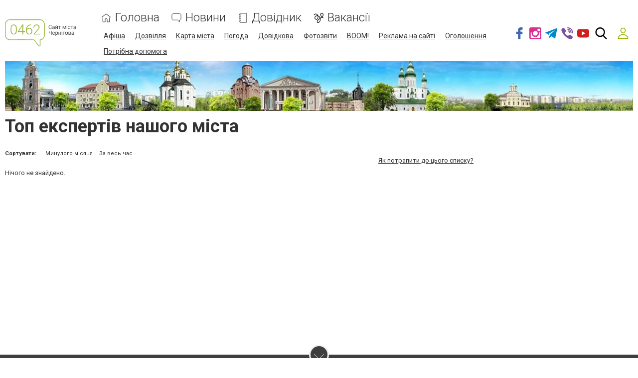

--- FILE ---
content_type: text/html; charset=utf-8
request_url: https://www.google.com/recaptcha/api2/anchor?ar=1&k=6LeLhRwUAAAAAE-aZEOXH_HCZS1_VQ6F1zNcNh_f&co=aHR0cHM6Ly93d3cuMDQ2Mi51YTo0NDM.&hl=uk&v=PoyoqOPhxBO7pBk68S4YbpHZ&size=invisible&badge=inline&anchor-ms=20000&execute-ms=30000&cb=tjc78xt57ynk
body_size: 49328
content:
<!DOCTYPE HTML><html dir="ltr" lang="uk"><head><meta http-equiv="Content-Type" content="text/html; charset=UTF-8">
<meta http-equiv="X-UA-Compatible" content="IE=edge">
<title>reCAPTCHA</title>
<style type="text/css">
/* cyrillic-ext */
@font-face {
  font-family: 'Roboto';
  font-style: normal;
  font-weight: 400;
  font-stretch: 100%;
  src: url(//fonts.gstatic.com/s/roboto/v48/KFO7CnqEu92Fr1ME7kSn66aGLdTylUAMa3GUBHMdazTgWw.woff2) format('woff2');
  unicode-range: U+0460-052F, U+1C80-1C8A, U+20B4, U+2DE0-2DFF, U+A640-A69F, U+FE2E-FE2F;
}
/* cyrillic */
@font-face {
  font-family: 'Roboto';
  font-style: normal;
  font-weight: 400;
  font-stretch: 100%;
  src: url(//fonts.gstatic.com/s/roboto/v48/KFO7CnqEu92Fr1ME7kSn66aGLdTylUAMa3iUBHMdazTgWw.woff2) format('woff2');
  unicode-range: U+0301, U+0400-045F, U+0490-0491, U+04B0-04B1, U+2116;
}
/* greek-ext */
@font-face {
  font-family: 'Roboto';
  font-style: normal;
  font-weight: 400;
  font-stretch: 100%;
  src: url(//fonts.gstatic.com/s/roboto/v48/KFO7CnqEu92Fr1ME7kSn66aGLdTylUAMa3CUBHMdazTgWw.woff2) format('woff2');
  unicode-range: U+1F00-1FFF;
}
/* greek */
@font-face {
  font-family: 'Roboto';
  font-style: normal;
  font-weight: 400;
  font-stretch: 100%;
  src: url(//fonts.gstatic.com/s/roboto/v48/KFO7CnqEu92Fr1ME7kSn66aGLdTylUAMa3-UBHMdazTgWw.woff2) format('woff2');
  unicode-range: U+0370-0377, U+037A-037F, U+0384-038A, U+038C, U+038E-03A1, U+03A3-03FF;
}
/* math */
@font-face {
  font-family: 'Roboto';
  font-style: normal;
  font-weight: 400;
  font-stretch: 100%;
  src: url(//fonts.gstatic.com/s/roboto/v48/KFO7CnqEu92Fr1ME7kSn66aGLdTylUAMawCUBHMdazTgWw.woff2) format('woff2');
  unicode-range: U+0302-0303, U+0305, U+0307-0308, U+0310, U+0312, U+0315, U+031A, U+0326-0327, U+032C, U+032F-0330, U+0332-0333, U+0338, U+033A, U+0346, U+034D, U+0391-03A1, U+03A3-03A9, U+03B1-03C9, U+03D1, U+03D5-03D6, U+03F0-03F1, U+03F4-03F5, U+2016-2017, U+2034-2038, U+203C, U+2040, U+2043, U+2047, U+2050, U+2057, U+205F, U+2070-2071, U+2074-208E, U+2090-209C, U+20D0-20DC, U+20E1, U+20E5-20EF, U+2100-2112, U+2114-2115, U+2117-2121, U+2123-214F, U+2190, U+2192, U+2194-21AE, U+21B0-21E5, U+21F1-21F2, U+21F4-2211, U+2213-2214, U+2216-22FF, U+2308-230B, U+2310, U+2319, U+231C-2321, U+2336-237A, U+237C, U+2395, U+239B-23B7, U+23D0, U+23DC-23E1, U+2474-2475, U+25AF, U+25B3, U+25B7, U+25BD, U+25C1, U+25CA, U+25CC, U+25FB, U+266D-266F, U+27C0-27FF, U+2900-2AFF, U+2B0E-2B11, U+2B30-2B4C, U+2BFE, U+3030, U+FF5B, U+FF5D, U+1D400-1D7FF, U+1EE00-1EEFF;
}
/* symbols */
@font-face {
  font-family: 'Roboto';
  font-style: normal;
  font-weight: 400;
  font-stretch: 100%;
  src: url(//fonts.gstatic.com/s/roboto/v48/KFO7CnqEu92Fr1ME7kSn66aGLdTylUAMaxKUBHMdazTgWw.woff2) format('woff2');
  unicode-range: U+0001-000C, U+000E-001F, U+007F-009F, U+20DD-20E0, U+20E2-20E4, U+2150-218F, U+2190, U+2192, U+2194-2199, U+21AF, U+21E6-21F0, U+21F3, U+2218-2219, U+2299, U+22C4-22C6, U+2300-243F, U+2440-244A, U+2460-24FF, U+25A0-27BF, U+2800-28FF, U+2921-2922, U+2981, U+29BF, U+29EB, U+2B00-2BFF, U+4DC0-4DFF, U+FFF9-FFFB, U+10140-1018E, U+10190-1019C, U+101A0, U+101D0-101FD, U+102E0-102FB, U+10E60-10E7E, U+1D2C0-1D2D3, U+1D2E0-1D37F, U+1F000-1F0FF, U+1F100-1F1AD, U+1F1E6-1F1FF, U+1F30D-1F30F, U+1F315, U+1F31C, U+1F31E, U+1F320-1F32C, U+1F336, U+1F378, U+1F37D, U+1F382, U+1F393-1F39F, U+1F3A7-1F3A8, U+1F3AC-1F3AF, U+1F3C2, U+1F3C4-1F3C6, U+1F3CA-1F3CE, U+1F3D4-1F3E0, U+1F3ED, U+1F3F1-1F3F3, U+1F3F5-1F3F7, U+1F408, U+1F415, U+1F41F, U+1F426, U+1F43F, U+1F441-1F442, U+1F444, U+1F446-1F449, U+1F44C-1F44E, U+1F453, U+1F46A, U+1F47D, U+1F4A3, U+1F4B0, U+1F4B3, U+1F4B9, U+1F4BB, U+1F4BF, U+1F4C8-1F4CB, U+1F4D6, U+1F4DA, U+1F4DF, U+1F4E3-1F4E6, U+1F4EA-1F4ED, U+1F4F7, U+1F4F9-1F4FB, U+1F4FD-1F4FE, U+1F503, U+1F507-1F50B, U+1F50D, U+1F512-1F513, U+1F53E-1F54A, U+1F54F-1F5FA, U+1F610, U+1F650-1F67F, U+1F687, U+1F68D, U+1F691, U+1F694, U+1F698, U+1F6AD, U+1F6B2, U+1F6B9-1F6BA, U+1F6BC, U+1F6C6-1F6CF, U+1F6D3-1F6D7, U+1F6E0-1F6EA, U+1F6F0-1F6F3, U+1F6F7-1F6FC, U+1F700-1F7FF, U+1F800-1F80B, U+1F810-1F847, U+1F850-1F859, U+1F860-1F887, U+1F890-1F8AD, U+1F8B0-1F8BB, U+1F8C0-1F8C1, U+1F900-1F90B, U+1F93B, U+1F946, U+1F984, U+1F996, U+1F9E9, U+1FA00-1FA6F, U+1FA70-1FA7C, U+1FA80-1FA89, U+1FA8F-1FAC6, U+1FACE-1FADC, U+1FADF-1FAE9, U+1FAF0-1FAF8, U+1FB00-1FBFF;
}
/* vietnamese */
@font-face {
  font-family: 'Roboto';
  font-style: normal;
  font-weight: 400;
  font-stretch: 100%;
  src: url(//fonts.gstatic.com/s/roboto/v48/KFO7CnqEu92Fr1ME7kSn66aGLdTylUAMa3OUBHMdazTgWw.woff2) format('woff2');
  unicode-range: U+0102-0103, U+0110-0111, U+0128-0129, U+0168-0169, U+01A0-01A1, U+01AF-01B0, U+0300-0301, U+0303-0304, U+0308-0309, U+0323, U+0329, U+1EA0-1EF9, U+20AB;
}
/* latin-ext */
@font-face {
  font-family: 'Roboto';
  font-style: normal;
  font-weight: 400;
  font-stretch: 100%;
  src: url(//fonts.gstatic.com/s/roboto/v48/KFO7CnqEu92Fr1ME7kSn66aGLdTylUAMa3KUBHMdazTgWw.woff2) format('woff2');
  unicode-range: U+0100-02BA, U+02BD-02C5, U+02C7-02CC, U+02CE-02D7, U+02DD-02FF, U+0304, U+0308, U+0329, U+1D00-1DBF, U+1E00-1E9F, U+1EF2-1EFF, U+2020, U+20A0-20AB, U+20AD-20C0, U+2113, U+2C60-2C7F, U+A720-A7FF;
}
/* latin */
@font-face {
  font-family: 'Roboto';
  font-style: normal;
  font-weight: 400;
  font-stretch: 100%;
  src: url(//fonts.gstatic.com/s/roboto/v48/KFO7CnqEu92Fr1ME7kSn66aGLdTylUAMa3yUBHMdazQ.woff2) format('woff2');
  unicode-range: U+0000-00FF, U+0131, U+0152-0153, U+02BB-02BC, U+02C6, U+02DA, U+02DC, U+0304, U+0308, U+0329, U+2000-206F, U+20AC, U+2122, U+2191, U+2193, U+2212, U+2215, U+FEFF, U+FFFD;
}
/* cyrillic-ext */
@font-face {
  font-family: 'Roboto';
  font-style: normal;
  font-weight: 500;
  font-stretch: 100%;
  src: url(//fonts.gstatic.com/s/roboto/v48/KFO7CnqEu92Fr1ME7kSn66aGLdTylUAMa3GUBHMdazTgWw.woff2) format('woff2');
  unicode-range: U+0460-052F, U+1C80-1C8A, U+20B4, U+2DE0-2DFF, U+A640-A69F, U+FE2E-FE2F;
}
/* cyrillic */
@font-face {
  font-family: 'Roboto';
  font-style: normal;
  font-weight: 500;
  font-stretch: 100%;
  src: url(//fonts.gstatic.com/s/roboto/v48/KFO7CnqEu92Fr1ME7kSn66aGLdTylUAMa3iUBHMdazTgWw.woff2) format('woff2');
  unicode-range: U+0301, U+0400-045F, U+0490-0491, U+04B0-04B1, U+2116;
}
/* greek-ext */
@font-face {
  font-family: 'Roboto';
  font-style: normal;
  font-weight: 500;
  font-stretch: 100%;
  src: url(//fonts.gstatic.com/s/roboto/v48/KFO7CnqEu92Fr1ME7kSn66aGLdTylUAMa3CUBHMdazTgWw.woff2) format('woff2');
  unicode-range: U+1F00-1FFF;
}
/* greek */
@font-face {
  font-family: 'Roboto';
  font-style: normal;
  font-weight: 500;
  font-stretch: 100%;
  src: url(//fonts.gstatic.com/s/roboto/v48/KFO7CnqEu92Fr1ME7kSn66aGLdTylUAMa3-UBHMdazTgWw.woff2) format('woff2');
  unicode-range: U+0370-0377, U+037A-037F, U+0384-038A, U+038C, U+038E-03A1, U+03A3-03FF;
}
/* math */
@font-face {
  font-family: 'Roboto';
  font-style: normal;
  font-weight: 500;
  font-stretch: 100%;
  src: url(//fonts.gstatic.com/s/roboto/v48/KFO7CnqEu92Fr1ME7kSn66aGLdTylUAMawCUBHMdazTgWw.woff2) format('woff2');
  unicode-range: U+0302-0303, U+0305, U+0307-0308, U+0310, U+0312, U+0315, U+031A, U+0326-0327, U+032C, U+032F-0330, U+0332-0333, U+0338, U+033A, U+0346, U+034D, U+0391-03A1, U+03A3-03A9, U+03B1-03C9, U+03D1, U+03D5-03D6, U+03F0-03F1, U+03F4-03F5, U+2016-2017, U+2034-2038, U+203C, U+2040, U+2043, U+2047, U+2050, U+2057, U+205F, U+2070-2071, U+2074-208E, U+2090-209C, U+20D0-20DC, U+20E1, U+20E5-20EF, U+2100-2112, U+2114-2115, U+2117-2121, U+2123-214F, U+2190, U+2192, U+2194-21AE, U+21B0-21E5, U+21F1-21F2, U+21F4-2211, U+2213-2214, U+2216-22FF, U+2308-230B, U+2310, U+2319, U+231C-2321, U+2336-237A, U+237C, U+2395, U+239B-23B7, U+23D0, U+23DC-23E1, U+2474-2475, U+25AF, U+25B3, U+25B7, U+25BD, U+25C1, U+25CA, U+25CC, U+25FB, U+266D-266F, U+27C0-27FF, U+2900-2AFF, U+2B0E-2B11, U+2B30-2B4C, U+2BFE, U+3030, U+FF5B, U+FF5D, U+1D400-1D7FF, U+1EE00-1EEFF;
}
/* symbols */
@font-face {
  font-family: 'Roboto';
  font-style: normal;
  font-weight: 500;
  font-stretch: 100%;
  src: url(//fonts.gstatic.com/s/roboto/v48/KFO7CnqEu92Fr1ME7kSn66aGLdTylUAMaxKUBHMdazTgWw.woff2) format('woff2');
  unicode-range: U+0001-000C, U+000E-001F, U+007F-009F, U+20DD-20E0, U+20E2-20E4, U+2150-218F, U+2190, U+2192, U+2194-2199, U+21AF, U+21E6-21F0, U+21F3, U+2218-2219, U+2299, U+22C4-22C6, U+2300-243F, U+2440-244A, U+2460-24FF, U+25A0-27BF, U+2800-28FF, U+2921-2922, U+2981, U+29BF, U+29EB, U+2B00-2BFF, U+4DC0-4DFF, U+FFF9-FFFB, U+10140-1018E, U+10190-1019C, U+101A0, U+101D0-101FD, U+102E0-102FB, U+10E60-10E7E, U+1D2C0-1D2D3, U+1D2E0-1D37F, U+1F000-1F0FF, U+1F100-1F1AD, U+1F1E6-1F1FF, U+1F30D-1F30F, U+1F315, U+1F31C, U+1F31E, U+1F320-1F32C, U+1F336, U+1F378, U+1F37D, U+1F382, U+1F393-1F39F, U+1F3A7-1F3A8, U+1F3AC-1F3AF, U+1F3C2, U+1F3C4-1F3C6, U+1F3CA-1F3CE, U+1F3D4-1F3E0, U+1F3ED, U+1F3F1-1F3F3, U+1F3F5-1F3F7, U+1F408, U+1F415, U+1F41F, U+1F426, U+1F43F, U+1F441-1F442, U+1F444, U+1F446-1F449, U+1F44C-1F44E, U+1F453, U+1F46A, U+1F47D, U+1F4A3, U+1F4B0, U+1F4B3, U+1F4B9, U+1F4BB, U+1F4BF, U+1F4C8-1F4CB, U+1F4D6, U+1F4DA, U+1F4DF, U+1F4E3-1F4E6, U+1F4EA-1F4ED, U+1F4F7, U+1F4F9-1F4FB, U+1F4FD-1F4FE, U+1F503, U+1F507-1F50B, U+1F50D, U+1F512-1F513, U+1F53E-1F54A, U+1F54F-1F5FA, U+1F610, U+1F650-1F67F, U+1F687, U+1F68D, U+1F691, U+1F694, U+1F698, U+1F6AD, U+1F6B2, U+1F6B9-1F6BA, U+1F6BC, U+1F6C6-1F6CF, U+1F6D3-1F6D7, U+1F6E0-1F6EA, U+1F6F0-1F6F3, U+1F6F7-1F6FC, U+1F700-1F7FF, U+1F800-1F80B, U+1F810-1F847, U+1F850-1F859, U+1F860-1F887, U+1F890-1F8AD, U+1F8B0-1F8BB, U+1F8C0-1F8C1, U+1F900-1F90B, U+1F93B, U+1F946, U+1F984, U+1F996, U+1F9E9, U+1FA00-1FA6F, U+1FA70-1FA7C, U+1FA80-1FA89, U+1FA8F-1FAC6, U+1FACE-1FADC, U+1FADF-1FAE9, U+1FAF0-1FAF8, U+1FB00-1FBFF;
}
/* vietnamese */
@font-face {
  font-family: 'Roboto';
  font-style: normal;
  font-weight: 500;
  font-stretch: 100%;
  src: url(//fonts.gstatic.com/s/roboto/v48/KFO7CnqEu92Fr1ME7kSn66aGLdTylUAMa3OUBHMdazTgWw.woff2) format('woff2');
  unicode-range: U+0102-0103, U+0110-0111, U+0128-0129, U+0168-0169, U+01A0-01A1, U+01AF-01B0, U+0300-0301, U+0303-0304, U+0308-0309, U+0323, U+0329, U+1EA0-1EF9, U+20AB;
}
/* latin-ext */
@font-face {
  font-family: 'Roboto';
  font-style: normal;
  font-weight: 500;
  font-stretch: 100%;
  src: url(//fonts.gstatic.com/s/roboto/v48/KFO7CnqEu92Fr1ME7kSn66aGLdTylUAMa3KUBHMdazTgWw.woff2) format('woff2');
  unicode-range: U+0100-02BA, U+02BD-02C5, U+02C7-02CC, U+02CE-02D7, U+02DD-02FF, U+0304, U+0308, U+0329, U+1D00-1DBF, U+1E00-1E9F, U+1EF2-1EFF, U+2020, U+20A0-20AB, U+20AD-20C0, U+2113, U+2C60-2C7F, U+A720-A7FF;
}
/* latin */
@font-face {
  font-family: 'Roboto';
  font-style: normal;
  font-weight: 500;
  font-stretch: 100%;
  src: url(//fonts.gstatic.com/s/roboto/v48/KFO7CnqEu92Fr1ME7kSn66aGLdTylUAMa3yUBHMdazQ.woff2) format('woff2');
  unicode-range: U+0000-00FF, U+0131, U+0152-0153, U+02BB-02BC, U+02C6, U+02DA, U+02DC, U+0304, U+0308, U+0329, U+2000-206F, U+20AC, U+2122, U+2191, U+2193, U+2212, U+2215, U+FEFF, U+FFFD;
}
/* cyrillic-ext */
@font-face {
  font-family: 'Roboto';
  font-style: normal;
  font-weight: 900;
  font-stretch: 100%;
  src: url(//fonts.gstatic.com/s/roboto/v48/KFO7CnqEu92Fr1ME7kSn66aGLdTylUAMa3GUBHMdazTgWw.woff2) format('woff2');
  unicode-range: U+0460-052F, U+1C80-1C8A, U+20B4, U+2DE0-2DFF, U+A640-A69F, U+FE2E-FE2F;
}
/* cyrillic */
@font-face {
  font-family: 'Roboto';
  font-style: normal;
  font-weight: 900;
  font-stretch: 100%;
  src: url(//fonts.gstatic.com/s/roboto/v48/KFO7CnqEu92Fr1ME7kSn66aGLdTylUAMa3iUBHMdazTgWw.woff2) format('woff2');
  unicode-range: U+0301, U+0400-045F, U+0490-0491, U+04B0-04B1, U+2116;
}
/* greek-ext */
@font-face {
  font-family: 'Roboto';
  font-style: normal;
  font-weight: 900;
  font-stretch: 100%;
  src: url(//fonts.gstatic.com/s/roboto/v48/KFO7CnqEu92Fr1ME7kSn66aGLdTylUAMa3CUBHMdazTgWw.woff2) format('woff2');
  unicode-range: U+1F00-1FFF;
}
/* greek */
@font-face {
  font-family: 'Roboto';
  font-style: normal;
  font-weight: 900;
  font-stretch: 100%;
  src: url(//fonts.gstatic.com/s/roboto/v48/KFO7CnqEu92Fr1ME7kSn66aGLdTylUAMa3-UBHMdazTgWw.woff2) format('woff2');
  unicode-range: U+0370-0377, U+037A-037F, U+0384-038A, U+038C, U+038E-03A1, U+03A3-03FF;
}
/* math */
@font-face {
  font-family: 'Roboto';
  font-style: normal;
  font-weight: 900;
  font-stretch: 100%;
  src: url(//fonts.gstatic.com/s/roboto/v48/KFO7CnqEu92Fr1ME7kSn66aGLdTylUAMawCUBHMdazTgWw.woff2) format('woff2');
  unicode-range: U+0302-0303, U+0305, U+0307-0308, U+0310, U+0312, U+0315, U+031A, U+0326-0327, U+032C, U+032F-0330, U+0332-0333, U+0338, U+033A, U+0346, U+034D, U+0391-03A1, U+03A3-03A9, U+03B1-03C9, U+03D1, U+03D5-03D6, U+03F0-03F1, U+03F4-03F5, U+2016-2017, U+2034-2038, U+203C, U+2040, U+2043, U+2047, U+2050, U+2057, U+205F, U+2070-2071, U+2074-208E, U+2090-209C, U+20D0-20DC, U+20E1, U+20E5-20EF, U+2100-2112, U+2114-2115, U+2117-2121, U+2123-214F, U+2190, U+2192, U+2194-21AE, U+21B0-21E5, U+21F1-21F2, U+21F4-2211, U+2213-2214, U+2216-22FF, U+2308-230B, U+2310, U+2319, U+231C-2321, U+2336-237A, U+237C, U+2395, U+239B-23B7, U+23D0, U+23DC-23E1, U+2474-2475, U+25AF, U+25B3, U+25B7, U+25BD, U+25C1, U+25CA, U+25CC, U+25FB, U+266D-266F, U+27C0-27FF, U+2900-2AFF, U+2B0E-2B11, U+2B30-2B4C, U+2BFE, U+3030, U+FF5B, U+FF5D, U+1D400-1D7FF, U+1EE00-1EEFF;
}
/* symbols */
@font-face {
  font-family: 'Roboto';
  font-style: normal;
  font-weight: 900;
  font-stretch: 100%;
  src: url(//fonts.gstatic.com/s/roboto/v48/KFO7CnqEu92Fr1ME7kSn66aGLdTylUAMaxKUBHMdazTgWw.woff2) format('woff2');
  unicode-range: U+0001-000C, U+000E-001F, U+007F-009F, U+20DD-20E0, U+20E2-20E4, U+2150-218F, U+2190, U+2192, U+2194-2199, U+21AF, U+21E6-21F0, U+21F3, U+2218-2219, U+2299, U+22C4-22C6, U+2300-243F, U+2440-244A, U+2460-24FF, U+25A0-27BF, U+2800-28FF, U+2921-2922, U+2981, U+29BF, U+29EB, U+2B00-2BFF, U+4DC0-4DFF, U+FFF9-FFFB, U+10140-1018E, U+10190-1019C, U+101A0, U+101D0-101FD, U+102E0-102FB, U+10E60-10E7E, U+1D2C0-1D2D3, U+1D2E0-1D37F, U+1F000-1F0FF, U+1F100-1F1AD, U+1F1E6-1F1FF, U+1F30D-1F30F, U+1F315, U+1F31C, U+1F31E, U+1F320-1F32C, U+1F336, U+1F378, U+1F37D, U+1F382, U+1F393-1F39F, U+1F3A7-1F3A8, U+1F3AC-1F3AF, U+1F3C2, U+1F3C4-1F3C6, U+1F3CA-1F3CE, U+1F3D4-1F3E0, U+1F3ED, U+1F3F1-1F3F3, U+1F3F5-1F3F7, U+1F408, U+1F415, U+1F41F, U+1F426, U+1F43F, U+1F441-1F442, U+1F444, U+1F446-1F449, U+1F44C-1F44E, U+1F453, U+1F46A, U+1F47D, U+1F4A3, U+1F4B0, U+1F4B3, U+1F4B9, U+1F4BB, U+1F4BF, U+1F4C8-1F4CB, U+1F4D6, U+1F4DA, U+1F4DF, U+1F4E3-1F4E6, U+1F4EA-1F4ED, U+1F4F7, U+1F4F9-1F4FB, U+1F4FD-1F4FE, U+1F503, U+1F507-1F50B, U+1F50D, U+1F512-1F513, U+1F53E-1F54A, U+1F54F-1F5FA, U+1F610, U+1F650-1F67F, U+1F687, U+1F68D, U+1F691, U+1F694, U+1F698, U+1F6AD, U+1F6B2, U+1F6B9-1F6BA, U+1F6BC, U+1F6C6-1F6CF, U+1F6D3-1F6D7, U+1F6E0-1F6EA, U+1F6F0-1F6F3, U+1F6F7-1F6FC, U+1F700-1F7FF, U+1F800-1F80B, U+1F810-1F847, U+1F850-1F859, U+1F860-1F887, U+1F890-1F8AD, U+1F8B0-1F8BB, U+1F8C0-1F8C1, U+1F900-1F90B, U+1F93B, U+1F946, U+1F984, U+1F996, U+1F9E9, U+1FA00-1FA6F, U+1FA70-1FA7C, U+1FA80-1FA89, U+1FA8F-1FAC6, U+1FACE-1FADC, U+1FADF-1FAE9, U+1FAF0-1FAF8, U+1FB00-1FBFF;
}
/* vietnamese */
@font-face {
  font-family: 'Roboto';
  font-style: normal;
  font-weight: 900;
  font-stretch: 100%;
  src: url(//fonts.gstatic.com/s/roboto/v48/KFO7CnqEu92Fr1ME7kSn66aGLdTylUAMa3OUBHMdazTgWw.woff2) format('woff2');
  unicode-range: U+0102-0103, U+0110-0111, U+0128-0129, U+0168-0169, U+01A0-01A1, U+01AF-01B0, U+0300-0301, U+0303-0304, U+0308-0309, U+0323, U+0329, U+1EA0-1EF9, U+20AB;
}
/* latin-ext */
@font-face {
  font-family: 'Roboto';
  font-style: normal;
  font-weight: 900;
  font-stretch: 100%;
  src: url(//fonts.gstatic.com/s/roboto/v48/KFO7CnqEu92Fr1ME7kSn66aGLdTylUAMa3KUBHMdazTgWw.woff2) format('woff2');
  unicode-range: U+0100-02BA, U+02BD-02C5, U+02C7-02CC, U+02CE-02D7, U+02DD-02FF, U+0304, U+0308, U+0329, U+1D00-1DBF, U+1E00-1E9F, U+1EF2-1EFF, U+2020, U+20A0-20AB, U+20AD-20C0, U+2113, U+2C60-2C7F, U+A720-A7FF;
}
/* latin */
@font-face {
  font-family: 'Roboto';
  font-style: normal;
  font-weight: 900;
  font-stretch: 100%;
  src: url(//fonts.gstatic.com/s/roboto/v48/KFO7CnqEu92Fr1ME7kSn66aGLdTylUAMa3yUBHMdazQ.woff2) format('woff2');
  unicode-range: U+0000-00FF, U+0131, U+0152-0153, U+02BB-02BC, U+02C6, U+02DA, U+02DC, U+0304, U+0308, U+0329, U+2000-206F, U+20AC, U+2122, U+2191, U+2193, U+2212, U+2215, U+FEFF, U+FFFD;
}

</style>
<link rel="stylesheet" type="text/css" href="https://www.gstatic.com/recaptcha/releases/PoyoqOPhxBO7pBk68S4YbpHZ/styles__ltr.css">
<script nonce="82BGiSD9WPtnQma8Edi0fg" type="text/javascript">window['__recaptcha_api'] = 'https://www.google.com/recaptcha/api2/';</script>
<script type="text/javascript" src="https://www.gstatic.com/recaptcha/releases/PoyoqOPhxBO7pBk68S4YbpHZ/recaptcha__uk.js" nonce="82BGiSD9WPtnQma8Edi0fg">
      
    </script></head>
<body><div id="rc-anchor-alert" class="rc-anchor-alert"></div>
<input type="hidden" id="recaptcha-token" value="[base64]">
<script type="text/javascript" nonce="82BGiSD9WPtnQma8Edi0fg">
      recaptcha.anchor.Main.init("[\x22ainput\x22,[\x22bgdata\x22,\x22\x22,\[base64]/[base64]/[base64]/[base64]/[base64]/[base64]/KGcoTywyNTMsTy5PKSxVRyhPLEMpKTpnKE8sMjUzLEMpLE8pKSxsKSksTykpfSxieT1mdW5jdGlvbihDLE8sdSxsKXtmb3IobD0odT1SKEMpLDApO08+MDtPLS0pbD1sPDw4fFooQyk7ZyhDLHUsbCl9LFVHPWZ1bmN0aW9uKEMsTyl7Qy5pLmxlbmd0aD4xMDQ/[base64]/[base64]/[base64]/[base64]/[base64]/[base64]/[base64]\\u003d\x22,\[base64]\\u003d\\u003d\x22,\x22FsOlw594DMO9w6wdwrl2dcOvHwfCrgsawqrDvsKQw57Dm3vCjWrCkAlNC8O4eMKqNDfDkcONw6xrw7woVgrCji7CjMK4wqjCoMK7wozDvMKTwpTCu2rDhBoqNSfDpwkww5PDqMOYDH0QPShvw6TCnMO3w4cTYsOKWcOIIz0Awq/[base64]/[base64]/Du1lzKH3CisOJbXzCmWhsw4fDrcKoXUfDs8OZwow9wrgZMsOiGsKBY1XCqGzCkBslw6tEQlnCrMKNw7HCssONw6TCpMO0w70xwoxMwqTCosKVwrLDnMOrwr8Cw53CgTXCrTlgw7fDmcKBw6jDp8Odw5zDgsKTJ2fCiMKXV0MSCMKAcsK4IyfCrsKRw5dgw5PCocOowr/ChQ1/ZsKXB8KfwpjDvMK5EznCsAd+w47CpMKmworDrsKwwpMDw7E+wqDDvsOrw4DDnMKgLsKAWxvDu8KyUsKpeG7CgMKbOnXChMOgbUHCncKOSsOONcOqwrgvw6cxwpdAwpPDhB3CssOTc8KYw5jCpyzDqC8ULCHCnAE1XVjDph3CumPDlhbDtsK2w7NKw7LCo8OHwqMGw45/eV4WwpYOPsOcV8ONE8KowqUnw4E4wq/CsjvDgsOya8KKw5jDq8O4w4tPFUvCmxTCrMOVwpLDlAY6Qg9ewqpaJsKSw59NesKhwoJgwpVXdMO3GiVnwr/Dn8KxC8OXw4VQQjbCrQfCrDTCkHQmcTrCgFXDrsOidH0sw6RFwrDCr211YhMpE8KlNw/ChMOdScOowopMbcOHw7EIw4jDusO9w4Qpw7kxw6gzV8OBw4gYBxrDsQl3wrQZw5vCr8KCHj8ecMOuOw7Dr1fCuSw7Lh8ywqZcwq7Cr1/[base64]/DgMKKwo3DuW5LfSMCY39nB8KywqwddEjDpMKoNcKZTRHCpSvCkjnCpMOVw7bCgQfDl8K3wrLDvsK+McKNC8OcAHnCn34RRsKQw7XDpcK/wrTDl8KDw5pdwoAuw7TClcKZY8KiwqfCq3jCksKwZ3/[base64]/CrThDd8KQwoPCj8OMw63Cl8Oqw7drXzDCh8Ozw63CuTFsUMOHw658Y8Onw5ZHYMOiw4TDvhZKw51pwpHClj5kR8OLwrLDnsOZLcKVwpTDosKkccOswrXCmChgYFQDXAbDocO2w49LGMO/KTNcw7XDl0bDgg/[base64]/ZlfCr8Kxw6XCvcK0V8O3UcKKw5fCrcKywrrDpxHCm8KMw4jDhMKdWG4QwrLDtcOowofDhnduw6vCgMOGw5jDlQdTw4EcDsO0YXjCusOiwoEURsOrOnTDiVlBDm1cTcKMw55iLTDDh3TCmyVuOA17RS/Do8OTwozCpi/[base64]/ChsOSMQJuD8K1ccK5w6towq3CiTJIG8OEwqUWbSnDssKPw6/DhsKcwphgw7HCk2xoS8Krw71GZnjDlsKpQMKXwp/DqcOlJsOnNMKTw6todWI5wrXCshgUZMK9wr/CiA0xUsKbwoJgwq8AIDhNwpRUGGQfw7xPw5sJD0Q3w4/DpcOywp0NwodICyPDmsOQNE/DsMOTMMKZwrzDlS9Lf8OwwrJfwq0/w6ZBwo8NBmXDsxDClsK9OMO8wp8YVMKTw7PDk8Oiw646woM6TicMwqTDk8OQPRdOZSbCgcK6w4Q4w4UyXyVdw7LCh8Oawo3Dn1nDscOmwpApcMONSGR1Li1nwpDDt3PCjMOCV8ONw5Urw5MmwrQbfHzDm09rDDVHWXHDgDPDrMOww70jwqLCp8KTR8Kuw793w4nDnW/CkiHDigAvRC92WMO4EU5UwpLCnWpJCcOMw61cQWvDs3h/w4sTw7U2ACTDtDl2w5zDjMOFwpt3DsOQw7cLdx3DkCRAfUFSwrvCj8K3RX0Uw7DCq8KrwofCi8O7DMKzw4nDtMOmw7Agw4zCtcOyw4U0wrvDscONw53DhABlw6fCtgvDpsKdPGDCnkbDnh7CoAJGB8KRHVTDlzJlw51Ow69cwo3DomAvw597wpHCmsOQw49Vw5/CtsKHNhotL8KKdsKYAMKSwr/DglzDpgbDggMXw7PDsXzDmH1ORMKhw5XDoMKuw6jCtMKIwpjCgcOEN8KZwpXDrw/Dqh7Dt8KLbsKDFsOTPw42w5DDskXDlsOTCMObZMKmFwt0G8KMacOjZVbDrgVDHcK9w7TDqMOSwqHCum9fw6crw6t/w7B3wqXDjxLDnDFLw7fDixnCjMOeR08mw5t9wrspw7QpQMKlwqI5QsKQwqnDncO1B8KncjR+w5/ClcKaJB9yA2rCpcK7w4vDnhfDgR/[base64]/CvMOiwqsyDsOww4lgwp8vwqHDlsOtw6HDncKiIMKyOC0iRMOSA0BYfsKbw7TCiW/Cu8O3w6LCoMOjUGfCrzIeA8ORE3vDhMO9MsOLHWbCkMK4BsOePcOfw6DDkTsSwoEGwp/DlMKlwrdJd1nDmsOXw6l1HTB6woRyNcOwYS/[base64]/DlwbCnULDjMOPwofDh8KIw75kZsOWwqbDq3U6JibCgyMaw7sOwos6wo3Cj17CqcO8w5DDvVUJw77Cp8OrOCrClMOOw7B3wpDCsxNUw45ow5YjwqRyw43DosO1VMOkwoBvwoEdOcKTBsOUeCfChVDDrMObXsKLesK5wr9pw5NeSMOAw6k5wocNwog0AsKFwq/[base64]/ClgrCnsOaRcKIwqTCo3LDi34ZB8KODG/CrcKuwqsawqzDgDLDkF1wwqRhNDvCl8KGRMOEwoTDpnRbHxtwQcKSQMKYFALCi8OfFcKhw5phesOawotVOcOSwosfVRTDgcOCw77ChcOZw5YYbgRMwr/Dpl5qVnvCshIuwpZ5wpzDoW1mwosFBit4w5M/wprDt8KVw7HDp3NEwr46N8Klw5s4ScKHwq/ClcK3ZsK/w7h1VldKwrTDucOoKTHDj8K3w6Brw6bDmnwFwq5Rd8O5wo3CoMK0GsKYGQHCgAtiDWbCq8K9E07Dnk3Dm8KOwq/DssOXw542SHzCrT/CuUQjwrg7EsKlOsOSDkPDscK5w54PwqhkKXbCo1PCq8KxFQpYHAM6GVDCt8KFw554w7/Ds8KIw4YXWHoHaRo0X8ODUMOZw7lTKsKTw6cdw7VQwqPDvlnDvATCh8KxGGAjw5rCjCZvw53DuMK/wokPw6N1TMKgw6YHUMKBwqYwwoTDi8OAbMKWw4jDgsOiQcKYEsKHUMOsEQPCrRHDvhBSw73DvBlZDGPCgcOXM8OLw6k6wrFaVMORwqfDu8KSNwTDowtFw6/DvxXChkJ+wq4AwqXCpXsYMB1nwobChF4LwqXCh8K8w5QTw6ACw47Co8OrXRQZURDDlWEPQ8KGIsKhdETCn8KicRAlwoDDhcOdw53DgX/Dg8KNEkYKwrUMwpbCnBXCr8OPw53Cr8OgwqHDnsKlw6x0TcKrX2NfwohGWEQrwo0hwpLDuMKZw4hTL8OracKZJ8OFMUnCplrDmQYAw5LCkMODag8GcE/DrwcWKWPCkMKmRzTDqD/DiCrCvnwgwph5eTHCl8OMXMKCw5fCv8KWw5rCjUc6JMK3GALDrsK1wqjCqC/CgxnCm8O8f8KYWMKAw7RTwpDCmhQkOktlw6tLwolsLkVVUX9Jw6w6w69Iw5PDsVQmXGzCocKHw6BIwpIxw4nCisKuwpHDr8K+bsObVi91w7Bewo4yw5Esw4Abwq/DnTjDuHnCucOaw7ZNaE1iwo3DjsK8bMOPCnsfwpMYOjskZsOtTh8VFMOsDMOiwpDDmcKoXH3DlcO/ZAhOf2tVw5TCoG3Dlx7DgVcnZcKIcjPDl2JgQcK6PMOXAMO2w4/[base64]/Ch8KawrzCgSxBw7BKX8KywqTDmMOqwrnCrw1mW8KqS8Opw4Q4OinDucOqwrBKG8KMWsOFJGvDscO4w45iFxNpGhnDmyvDqsK1KQTCpFhpw5fCmTjDiE3Dl8KcJHfDjW3Cg8OFQ0szwq8Jw4waIsOlYVsQw4/Cun7CgsKqFlfCkn7CvytUwpnDkU/ChcOXwovCvxBtYcKXecKJw7lNcMKSw6JBYMOKwoLDpwVFU3hjHU/[base64]/G8KFwpbDihjCtSc9IV1Tw4jCmsO4YcKRw4JNwoFywpgBw7VMbMKnwqrDn8KuKC3DjsOXwoTDnsOFBFzCvMKhwpfCo2nDol7CvsO2TwJ4TsKtw5NXw4zDlVzDh8KcKMKsX0PDv3DDh8KzPsOoMg0twrYYVsOlw44PM8OXLRAHwp/Cs8OhwrQAwqgXTUbDi11mwobDrsKbwqLDksKYwrZRPCDCtMK6BVsnwrLDpsKQKSE2HMKbwrTDmzLCkMKYcGlbwqzCvMKjZsOiEmDDn8Obw73ChMOiw47CoVAnwqR7YhRPw6t2V1cYNlHDqsObLUXCvmnDmRTDlsKaOxTCk8O/bWvCqS7CuSJ9ZsOPw7fClV/DtUxjPkHDtH/DtsKCwrkgA0kQZMOMUMKSwqrDpsOtPyrDrgXDhsOwGcOywo/DnsK7T3XDsETDilxrw6bClsKvKsOaQml9dXvDosK4OsOCdsK7Ny/Ch8KvBMKLSQrDsXvDicOiL8K/[base64]/DhlgsLhYFw4TDpR3CvD4Aw6kecRRYwqkJQsOEwrQzwqXDjcKbYcKMCHtgR2TCv8OMDVlBSMKAw7gxOcO+w6fDjGoXWMKIAMKCw5TDuB3DpMOrw6pHKcOFw5jDpS5ZwovDssOKwrM6HDlgKcO7eyTDj3Yfwqg3w7bDvi7CgF/DscKnw4oJwrDDsGTCrsK5w5vCmjzDq8KOccOSw6FWWG7ChcK3STIKwqZhwovCqMKpw6TCv8OQQsKyw49hOGHDt8K6CsO5a8O8e8KowoTCo3XDl8K+w7HCgwpGFGpZw7VGFlTCl8KvUipJF2Ebw7N/w5XDjMO6IAPDgsOtMF/CucOAw5HCh0jCisKoQcKtS8KcwoJnwrEtw7fDlCvCr3vCssKtw49rQzFoPcKFwpvDlV3DksKJWxjDl0AawrLClsO8wo4YwpvCqMOGwo/Dgx7DuGg7TU/[base64]/w6rCplZPM8OcZV/CngvDsRjDglrDuEjDlcO/w5TDmiQkwpQzJcOqwo/[base64]/DssKRw5rDpcK1wpAdOhQ/WkRxQm3Dmj/DrcOpw4jDusKFXcOzw7RtMDDCi0Uxai7Di0tRZcO2K8KKBDzCiErCrwHCnnjDpyDCpMKVJ0Zww7/DjMOwPm3ChcKDd8Ofwr1AwqPDicOuwpXCsMOMw6fDgcO4GsKye2bDi8ODTGw2w6jDgCHCkcKOCMK6w7R2woDCt8KVw4kiwqrDlVMWPcOMw7Q6JWQVYE0qTFESVMOjw4BAKAjDkkbCmycVNUbCnMOTw6lJUHZOwoEpdEJdAQx5w75aw7MLwpQmw7/Cvg/DhhXDqAjCn2XCr1dEK24QR2XCqUtROMOww4HCsD/[base64]/[base64]/[base64]/DusKEIk/[base64]/[base64]/w7HDjEDCjyp+YgY1KlkcWsOFa1jCggzDr8KKwojDrcOrw7kPw6bCtBBIwrlewp7DoMKPbRh9C8KLQsOyesOJwofDq8OIw4XCl13DhlBZOMOBU8Khc8KATsO6w7/Dhi4JwrLDkD1vw5QnwrACw7XDlMOhwo3Dq1rDt1DDi8OEMzfDryHCh8OtG358wrBUw7TDlcOow65INwLCr8O9OENPEkEkDsOxwrtNwrtjLm1Jw6pSwprCl8OKw5/ClMOgwppOUMKvwpJ3w5TDoMO5w4B1WMO1XwnDq8OCwpFbCMK/w7DCmMO0YMKfw4haw51/w5Nlwr3Dr8KAw64kw6XChl3Dtkhhw4zDq1/CuzRMV2TCknrDjcOyw7TCvHLCpMKHw4/CoVPDsMOkZ8OCw73CucOBQxlPwqDDuMOrXmbDpFMow7nDpS5awq8RBXPDsxRKw78JMCXDsQjDrG3DvQJ0LHVPAMOBw5sBJ8OPEXHDvsOTwpvDhMKkBMOvT8K/[base64]/DmC58XsKKw4Q8w5jCm8KawonDvcOSJ8O2wqMYPMKqSMKGc8OaGHo1worCiMKnLcKnYzJpN8OdNx/DssOnw6kBWRTDjEvDjTXCtsO+w7TDjgfCpB/ChcOFw7gow5Rsw6YnwrrCv8KLwpHClwRLw4hxaF7DvcKLwqUze0gHZn58SnjDosK7UjI9WC9mWcOyFcO6NsKsVjHCrsOSNA3Dq8KUFMKbw4zDmBRrKRMiwqN2V8OJw6/CgBU/UcKXVH/[base64]/[base64]/DmkLDjcOUwoXDmSrCqsKcQk7DpxTDhxkodMORwr0qw6wmw7s2woV5wq8nYnliOV1XRsKrw6PDjMOuWFTCsD7Cr8OTw7dJwpLChcKFEBnCo15RbsOJJcONATTDrQcmMMOyCTnCvkvDo15dw59sJVjDviY8w7gtYRHDiG/Dt8KydhPDmHjDrWDCg8OpKVISMk08wqZowrU7w7VTbxR7w4nClcKvw7PDtBU5wp1vwrjDsMOzw4Iqw7DDj8KOdSYKw4dzNxNQwrDDl298LsKhwprCmn1nVmPClxNhw6PCgG1lw5TCm8KvfRZrBAjDqjnDjhQxS2x9w7hzw4EGGMO8wpPCv8KDf0Zfwr19dC/CusOGwpkJwqcgwqTChEnCosKsQkDCqCBrD8OhYAvDhigbQcKow75qbW1mQMKuw5lgP8KkGcK5Hz5yUVfCu8OnQMKed0vDtsKFOibDj1/CpCo/wrPDhWMpFsO+wrrDo2EkXjIqwqnDrsO3aykWEMO8K8KFw5/[base64]/ClH3DoMOIwpgewq5qw57CvGTDu1FtwpnCt8Kfwr1VIsK0VMOPExvDtcKCIg1KwqBUZgkYXBLDmMKjwqcnN0lGPMO3wonDkWDCicKGw7tDwopfwozDlMKkOGsNb8OjGhzCgQvDvMObwrVQOHfDr8Ktcz/[base64]/DmCvCiMKzw5lfO8OQwpgvw7Asw5zDg8KlBmhCwpHCkjBNVsO1AMKxbcOWwqjCgUgqc8K/w6TCnMKqEmlew4zDtMOcwr1ua8KPw6HCuiAyQ1DDiTbDl8Olw749wpXDksKywo/DszrDsEnCmRTDisOhwodJw75gcMOMwqtaZggfUMKOCEdsLcKqwqNEw5nCuQrDt1/[base64]/DhSfDtsKgwqDCuS9dwqJDwpEPwpQvw64bAMO9HWHDkF3Co8OsAi/CqMO3wonCmMOuUSFJw6TDvzZ/QSfDu07Dj3YnwqlHwojDp8OwJBFuw5oMbMKmHhLDoVRecMO/wo3Dii/CtcKUwpwARSPCt0NrOVPCtUAYw6/Cm2VWw7jCkMK3YWjCmsKqw5XDpD5fK0E7w5l7HknCv3AewqTDlsOswojDrxjCiMOZbWLCv03Cn3FPChkzwq01HMO4JMKzwpTDkzHDnzDDiHlmKVoIwqh9IcKwwo00wqoFB3t7GcOoeEbCncOHcl0mwrfCg0DCslXCnivDkhkkdXoiwqZ6w7/DjCPCryLDkMKzwp0hwpPCiR4KPSZzwqvCklAJFD1CDhvCksOvwpc/wpUnw6EyEcKIPsKVw7EEwpcNeiLDs8Ouw4wYw6fCuDNuwoRnMsOrw5vDmcKlOsKLFGbDscKsw5/DsCVqZWg9wrMCGcKNBMOEVB/CtcOvw6zDlMKtFsOmdGwDG00YwozCti07w4bDgVrCgH0OwoTCncOqw6LDjHHDrcK9AWkqHcKwwqLDrHBTw6XDlMOSwoPDrsK6BTbCgEh/[base64]/[base64]/wrt1QsOkwo0mMSNtGi3CpFjCvk1wHMO8w6h8E8OrwoA1aCHCk3I4w7PDqsKVBcKAVMKNI8OywpfCnsK/w49VwpkKTcOadkDDq0prw5vDjQ3Dqkkqw54cAMORwpp9wovDk8OmwqRRa0AJwqLCkMO5MGnCr8KTHMKMw74ewoEMBcOBCsOjH8Kvw6cgfsODJg7CpE4qRVIbw7rDpFkDwqrCoMKtbcKQa8KtwpfDpcOeF33DjMOtKGoww5PCnMOmL8KfAW/DkcKpcwbCjcK8wpxBw6Jiw7bDgcKgeFt/McKiWkzCoU9VXcKeDDLCgcKTwqxOTh/[base64]/O2ANcnJuwrloZcKyw5vCqkjCiXvDvnQAw77DpsOqw6DCvcO8WcKHQ2EUwrQgw4UlfsKQw5NuKTFmw5FMYRU/YcOXw4/Ck8OkcMO2wqHCtQ7DpjTClQzCqgdkeMKEw4E7wrgNw5gpwq9MwoXCsTzDqnYoOkdhcjPCnsOnEMOQfk3CjcO0w5ZVIxsgA8Ozwo0tIno/[base64]/wpoNwogFwqzCp8Odw7AsYcO3S8O0OQHDrMOiw5xQfcKFJ1tvXsOMdTfDkx1Mw4I+KMKsOsOGwpV8XBsrQMKaJgbDvR9aeXPCjgDCu2VeRMOvwqbCuMKxeX9JwpU9wpNww4NtWg43wqUfwp7Cnh3CncKkLU9rF8OIFGUgwqgsIGQHD3sHcw5YD8OidcKVYsOIPi/CgCbDlmhtwqwGcjMKw6zCq8KQw4PClcOuSljDp0Zxw65pwp9VW8K+CwLDjA1wX8KyG8OAw5bDtMKMCURTLcKABgdnwo7Cq1EqZH9HYRMVQXhtUsKjVsOVwokEbcKULMKfNsKyJsOaFMOBfsKPN8OCwr4aw4FBFMO2w69rcCdEMF18G8K7bSJIEE1ywoPDkcK/w5Rmw495w7MxwoxgPCJXSlHCl8Kzw684WkTDksO+W8K6w7vDjsO3WcKnGBrDkWXCryQ0wrfCn8OXbQzCs8OeZsKFwqEmw7XDrSYWwq9SBWIIw7zDq0bCs8KDP8OEw5PDucKLwrPDtxbCmMOFC8O4wqIQwoPDssKhw67ChsKUTcKqck1TdcOqMyzDkEvDmsKpbcKNwo/[base64]/CpcKbwo9LcsKXH8KEw4oiw4vCgWIFbMOPSMO7eT0ywr/Dh2VPw48XPsKcUMOeRU3Dkm5wFsOswonCmS3CncOnaMO4Q0kZLX1tw611bi7CrGZxw7LDh2LCkXVrEAvDrBLDhcObw6xuw4DDjMKWIMOKYwAYQ8OLwoR7MkvDt8K/IMKSwqPCsSNvDcOgw5wzW8Kxw5cEVjJrw7Nfw5bDs0RrfsOsw6DDmsOoK8KIw586wpouwos6w71iBQgkwq3ClsOfeynDnhYhcMOdCcO0LMKEw7gILDLDnMOQw57CnsK+w77CtxrCrijDmy/Dtm3ChjbCpMOLworCtV7CmjFpb8OIworCmR/DsGLDtxhiw7czwoPCu8KNwpDCsGUkU8Oqwq3Dh8KZXcO9wr/DjMKyw5jCl39bw65LwopjwqQBwpPCpm5dw7RWWHzCgcO0ShbDgx/CoMONR8Ovw5oBw5MZPcK2wrDDm8OMKV/CtiEyMyvDihNbwr8hw4bDuEMJO1PComw4BsKGbWxow5hVTj9zwr7Dv8KNClc/wp9/[base64]/ClcOkRXVjK8Kgw7XDikYgZUkZwqVOHSnDqFLCnQ9xeMOIw5kdw5PCiG7CsnHCmSbDkWHDjwzDtcKGCsKKPgNDw4YZN2s6w6oPwr0JKcKgbT8mdQY9PhRUwrbDl2HCjDfCg8O8wqInwqkqwq/[base64]/[base64]/CrcO9b8OVUzHCjMKTw4d7w7fDs8KRecOWwpDDrcKxwrF9w5XCt8ORR1DCtVNwwqbDo8O4JE48QMKbIEHCr8OdwpZsw7TCj8OtwpgSw6fDmFdowrJlw6Ujw6gNM2PCv1/CnVjDknrDhMOQR1zClmgXa8KfUifCi8Osw4QLXxhheGxaBMOQw7DCn8OXHFHDmRQ/FE8cXjjCmTpKQAY7RAEOCsOXKAfDqMK0HsKdwrLCjsK7dFN9Ux7ChsKbYsKGw47CtUvCo0LCpsO0worDgHxeJMKvw6TClA/[base64]/DpDIgwprDpV9two/[base64]/DgMOewoYIC8KfAMOPIcKCw6k7WMKPw4nDvsOzY8KMw4XCpsOdLQzDnMKmw7AcM0LCvGrCuiQDEMKibVUxw6jDomzCicONHmvCklB+w49Pw7bCt8KBwoXCjsKAdT7CpHDCpcKAw6zCscOzfMO4w7UXwqvCkcK6DU47YRc8LsOYwo3CqWXCmVrChWsiwqR/[base64]/DuTzCtF5Lehh2w7fDksO2S2zDoUJ5OBVMdcOowovDj25rw7ptw5VywoIbw6HDssKPNCPCisKUwokJw4DDtxIXwqBhXkofblPCpXfDoXcVw7o1dsOpAxEuw5nDrMOMwqvDuXxcKsOcwqwQYmBzw7rCl8KBwqrCgMOqw5/ClMOjw73Dh8KfXEMzwrXCsRtmOAfDgMOQH8Ovw7vDnMOgw4NqwpHCusOiwpvCucOOCHjCiHJRw4LChXzCplPDm8Kvw482b8OXdsK8KkzCnFcRw4rCjsOUwr5zw4bDjMKTwp/DuEAeNMOrwrvCqcKww59Pa8One1nClsO/PXjDlcKLasKdWFhcelZ2w6sTQUxbSsObQMK/wqbCr8KXw70mR8KSacKQNz9NBMK1w5fDu3HCi0PCrlvChVhIHsKkVsOQw75Zw7MBwplpIzrDncKAKgLDg8KaKcKrwocVw7c/AMKqw5jCrMOywo/DjQPDrcK3w4jCo8KYLHrCqlgadcOqwpvDs8Osw4NfCi4BDSTDqDlQwoXCqmgBw4PCpcOMw4rCssOfwqXDnEnDtMOhw6XDpGjDqmfCj8KQFyFUwqBrQGrCusK/w4/CsVfCmWLDtMO8YDhCwrwQw48fRWQnbXAoUSZdLcKBFsO5W8O6w5TDpCnDgMOYwqJuYBwrBXXCvFsZw47Ct8OCw7vCvlFdwoTDpSBlw6/[base64]/Cg27Dt8KcVMOAw5cYZC5Iw60Tw6N1QQsIZcKkw58Bw7/[base64]/DjcKmwotHw5HDvsOOwoPCu8OyQAk3w5/ChsO9w6DDrxk8Zy1vw5fDgcO0GlTDjn7CusOcEWXDp8O/YcKcwqnDm8KNw53Cu8Kfwr0gw70vwqhNw4rDlV3CijLDmnTDs8Knw5bDiDQmwpVNc8OgN8KzH8O5wo3CucKPT8KSwpcxDUByCcKtEcO/wq8ewoZ/[base64]/Cr2/CpA3CgxnDhlxqw6DDlMKGIyMsw64ZTsOYwqIKUcOOa2dJTsOfC8OxF8OswoLCqHjCsgc8OsKpMDDCl8OdwoHDvWs7wpEnEsKlNcORw73DqSZew7fDrG58w6bChcK8wo7Dh8KjwoPCk1zClyB/w6fDji3DosK2ZU05w5nDhsKtDEDCtsKZw78QJkTDgEbDo8KnworCkEwpwovCgkHChsORw6NXwocJw5vDgRsTGcK8w6/[base64]/DicKtw6siLMOWw6DCgQXDg8OPVwDDpXzCqcK/[base64]/CrMKYw5Rjw4RsE2bDvEZ8w7jCucOyPMKAwrfCrsKKwrgTGcOdP8KgwqRmw4Y8STsmQEfDlMKXwo3CoATCjmbDvU3DnnEHRHQyUivCsMKOekQJw4vCrsKfwrljesOjwod/cwDCp2w9w5HCncOvw77Dg1cYUCjCjml9w60NM8KdwpTCjDTDicKIw64ewrwZw6Btwo4xwrTDocOlw5bCoMOeNsKrw4lPwpXCsyAGd8OyAMKTwqPDqMKIwq/Dp8KhYsKxw6HCunZkwodEw497cgnDkwHDv0RjawAlw5VdMcOIMsKtw69TDMKNb8OeZQAjw7vCrsKaw6nDiUzDpzPCin5Hw44KwplWwoPCvhR9w4zDgzEeIMKxw6c3wp3Cq8Kkw5MCwocoOcKgcHDDhUh5IMKZJmYJw5/[base64]/CiMO/VxjDkDDCvMO4bWkLwoZVAmzDtsKuacKawpRZw5VLwrzDmsK7w40XwrLDusOPwrHDk0p5UADChMKXwrvDoWpLw7BMwpPCkXRrwrPCu3TDpMKEw4Nmw5/[base64]/DTNaAMKORcOrw6jDpWlrEsOKc8O6w6HChgDCnMOwSsOOZi3Cn8K5BsKxwpYDGAhBd8K7G8Odw6HCtcKDwrJ2MsKFUcOZw55nw4vDq8K+BG3DoRcmwohnFVBaw6fDmg7CjMOXfXI5wpMcPlTDmMOswoDCp8OywqbCs8Khwq/[base64]/CscKGw4BVAcKtVzPDt8Olw5XCjcKnw4ZuGsOvBsO5w77Cvg9GCcKowqrDrsKlwrdZwpbDlwMJecKHX24VM8Opw68SAMOCbsONCHTDonFGG8KVVDbDtMOvVB/ClMKawqbDqsOODcKDwr/Dq3nDh8OMw7/DnGDDh2rCo8KHD8KRw7FiUlF/w5caVgJHw5/CscKZwofDmMOCwqHCnsKMw7pIc8Kmw7jCicO8wq8GTDXChGc4EX0kw4Ayw5liwq/Ct2bDqGQeMjfDgMOeSA3CjCzCt8OuEAbCsMKHw6bCuMK6CkF0Pl54IMORw6IwHxHCpHxSwpnDgk8LwpQBwrbDvsOaKsO4w5fCucK0Am/DmcOoBsKWwp5jwqnDmMKBT2bDnkMTw6XDkFYhZ8KjbWV2w5TCicOYw6PDlcKyWUvDuw01BsK6B8KKbcKFw4p+FW7DjsO4w53CvMODwqXCt8OSw5taCcKRwoHDvcOxek/CmcKpesO2w7xcw4TCmcKcwoAkAsKue8O9wpxUwrfCpMKDY3bDocKNw77DiF06wqMMasKlwrxjfXTDk8KUGHZMw4rCmQdrwrXDuHTDiR/DjzrCkjluw6XDh8K/wpPDsMOywrQrB8OMfMOJQ8K9O0/[base64]/CoCHDn8KvQy9gXT7DpcKCwqoEwrQRacKFasKNwoPCjMO0PXZVwq42L8OmB8Oqw7vDuVgbKsK/wr0wAjwSV8OAw6rCqTTDlMOQw4vCt8KWw4vDvcO+NcKmRzYyXErDr8KWw7AKNcKfw7HCin7CgcO1w7zCgMKQw4LDrMKzw7TCkcKKw5IOw4o0w6/Dj8KCRXvDvMK6Dih0w7kNAh4xw7LDhU/CiEzClMO3w5kVGVrCkxJ7w6TCn13DpsKMN8KDZMKtVD7CicObVnbDiWM6R8KsDcOaw7Miw4NkMSsnwrBlw7YrQsOoCsK/[base64]/[base64]/DlHzDoMKnw6hcIV0Jw6fCscK0w4vCjMOZDSskw5QIwo19HyBuScKtej3CrsOGw5/[base64]/[base64]/[base64]/ClsK/wrsiw5jDhsOhA8O9X8KrNAbCjMKBCMOTRMOvwo9/BT3CjcOgR8OfKsK7w7F/[base64]/DnsKPQ0TCgljCvcOrIcKkwoLDlsOLw658wq/[base64]/CusKEwp5Dw7nCpMKWw60Dw5BswqbCi8Otw5HChxTDoTjCvcKkbTDCmsKeBMOCwq/CpkjDrsKGw5RgQMKaw6wbJ8Oee8KDwqodMsKSw4/DuMOwUD7CtSzDtH43w7Yre3I9IzDCqyXCnsOpBCZUw5wewopSw6nDqMOnw6cIB8Obw78swotEwofCv0rCuHvCrsKMwqbDuQrDkcKZwovCqQnDhcOdEsKJbDPCtTnDknzCtcOHd39nwqzCqsOEw6xSCxV+w5bCqFvDtMKpJh/[base64]/[base64]/SmDCncOCEQ3Cgx83w6jChMK/[base64]/wq/DnXdvHjVRPAh1BjXCnsOtQTQ6I1DDpEPDlx3CnMKLM0USF04wOsKKwo/DhGhcBwU+w6LCosO5eMOVw7YOcMOPPkFXG2vCoMKsJGjChQFLYsKKw5/DgMKJPsKBXsONAUfDgsOmwpvDhhHDq2AnZMKowr/Dr8Ozw5NHw4ouw6bCgEPDtCVrQMOqwq3CjMKUADVkUMKSw7pIwqTDln7CjcKBE2Y8w5QcwrdCa8KuHR5WT8K/[base64]/bcOPSiPDv8KlwpzCoEwLccK3ZcONwoFIwqHCiMO/[base64]/wqRoSV/DqcOqbsK2w4MLw4zDgh/CvkfCiDJRw6VCwoPDlcOpw481L3bDtMOnwofDoTd+w6TDpsKKJsKGw5bDhw3DgsO/wonCvsK6wrjDhcOBwrXDkE/Dv8Oww71dSzxNw6XCpsOmw6nDmyE8OGPCtWAfS8KZIsK5w7TDrMKQw7Bdwq1XUMO/cXbDiRXCrkbDmMKVBMOewqJpHsOiGsK9wqXCsMO4K8OhRcKwwqjCukorK8K7YyrClXLDu2LDh2hzw4wpIUjDoMOGwqzDj8KxPsKuBsK/I8KpZsKhPFl2w4oPe2Qlwo/[base64]/DqMKGw7vCsMK+wpXCkDBBPMKtVAfDqcKLwrp5P3HDgFrDvgPDp8KUwozCt8O4w7B5a1rCvC7Dun9pEcKCwq7DqCnDu3nCsW1IPcOgwqkNHxcLYcKyw4hPw73CpsOVwoZ7wprClHo+wo7DvU/[base64]/Cn8KVYsODRcODWcKkNHjDjsOIwr1nw4fCsWxoEibCmsKSw7IyU8KZXljCjR7DjC8Bw4JKXDEQwoc8UMOZOUrCsBHDksOLw7ZuwpAJw7rCoUfDpsKuwrk9w7JSwq5owoI1XHjCg8KhwoEwIMK/RcK8wrpXRSNtNQALHsKDw70hw5bDlFYMwpPDkUUVUsK4JMKhUsKZYcK/w4p9DsOgw6olwp3CpQYewrIGMcKqwpVyDwVCwoQVKmnDhkp1wp9zBcOow7LDrsK2QG5+wr9/EhvCikjDrcKsw7oEwrsOw5nDnwfCmsOWwrbDtsOzQhsZwqnCmUTCu8OzRCrDnMOMCsK1wovCiwPCkcOdVsOAOn3ChVVPwq/CrsKyYcOKwoLCnsKmw4XDqTkJw4DDmCcNw6Zywq1gw5fCk8OtaDnDtkpdHBgBV2R8d8OVw6I3IMKywqlsw4/DgcOcB8O+wqYtNAkgwrtxfygQw6QMLcKJCVwqw6bCjsKLwo4jdcOxZMO/[base64]/DmsOrezUVwrRewqc8wrbCmVDDq8OQw5EzdMOnS8ORFsKzb8OzXsO0S8KhFcKcwowDwqoawoQBwoxwBsKVc2XCqcKfZwIVHgQIKsKQaMO3O8KHwqlmeFrCpHjCvHfDmcOCw7snSTTCr8O8wqHChcOEwozDrMO3wq0\\u003d\x22],null,[\x22conf\x22,null,\x226LeLhRwUAAAAAE-aZEOXH_HCZS1_VQ6F1zNcNh_f\x22,0,null,null,null,0,[21,125,63,73,95,87,41,43,42,83,102,105,109,121],[1017145,507],0,null,null,null,null,0,null,0,null,700,1,null,0,\[base64]/76lBhmnigkZhAoZnOKMAhk\\u003d\x22,0,0,null,null,1,null,0,1,null,null,null,0],\x22https://www.0462.ua:443\x22,null,[3,1,3],null,null,null,0,3600,[\x22https://www.google.com/intl/uk/policies/privacy/\x22,\x22https://www.google.com/intl/uk/policies/terms/\x22],\x22eO7WWuHjMkZwLvBtaqjDOlKchmU0yCDD4ZyIp1okv20\\u003d\x22,0,0,null,1,1768807558190,0,0,[75,132],null,[126,70],\x22RC-e15ZnrWVymQmNg\x22,null,null,null,null,null,\x220dAFcWeA6-W0S4LHsJV9yhu5Y05c7rSHukfn_2i_gIl-xVk3jyLEjocx-o7LxyVGNIeJUrkVER8lh_LMRxyHG0TiUbD4A-N5VcJQ\x22,1768890358280]");
    </script></body></html>

--- FILE ---
content_type: text/html; charset=utf-8
request_url: https://www.google.com/recaptcha/api2/anchor?ar=1&k=6LeLhRwUAAAAAE-aZEOXH_HCZS1_VQ6F1zNcNh_f&co=aHR0cHM6Ly93d3cuMDQ2Mi51YTo0NDM.&hl=uk&v=PoyoqOPhxBO7pBk68S4YbpHZ&size=invisible&badge=inline&anchor-ms=20000&execute-ms=30000&cb=nts5wq6vqd8j
body_size: 49241
content:
<!DOCTYPE HTML><html dir="ltr" lang="uk"><head><meta http-equiv="Content-Type" content="text/html; charset=UTF-8">
<meta http-equiv="X-UA-Compatible" content="IE=edge">
<title>reCAPTCHA</title>
<style type="text/css">
/* cyrillic-ext */
@font-face {
  font-family: 'Roboto';
  font-style: normal;
  font-weight: 400;
  font-stretch: 100%;
  src: url(//fonts.gstatic.com/s/roboto/v48/KFO7CnqEu92Fr1ME7kSn66aGLdTylUAMa3GUBHMdazTgWw.woff2) format('woff2');
  unicode-range: U+0460-052F, U+1C80-1C8A, U+20B4, U+2DE0-2DFF, U+A640-A69F, U+FE2E-FE2F;
}
/* cyrillic */
@font-face {
  font-family: 'Roboto';
  font-style: normal;
  font-weight: 400;
  font-stretch: 100%;
  src: url(//fonts.gstatic.com/s/roboto/v48/KFO7CnqEu92Fr1ME7kSn66aGLdTylUAMa3iUBHMdazTgWw.woff2) format('woff2');
  unicode-range: U+0301, U+0400-045F, U+0490-0491, U+04B0-04B1, U+2116;
}
/* greek-ext */
@font-face {
  font-family: 'Roboto';
  font-style: normal;
  font-weight: 400;
  font-stretch: 100%;
  src: url(//fonts.gstatic.com/s/roboto/v48/KFO7CnqEu92Fr1ME7kSn66aGLdTylUAMa3CUBHMdazTgWw.woff2) format('woff2');
  unicode-range: U+1F00-1FFF;
}
/* greek */
@font-face {
  font-family: 'Roboto';
  font-style: normal;
  font-weight: 400;
  font-stretch: 100%;
  src: url(//fonts.gstatic.com/s/roboto/v48/KFO7CnqEu92Fr1ME7kSn66aGLdTylUAMa3-UBHMdazTgWw.woff2) format('woff2');
  unicode-range: U+0370-0377, U+037A-037F, U+0384-038A, U+038C, U+038E-03A1, U+03A3-03FF;
}
/* math */
@font-face {
  font-family: 'Roboto';
  font-style: normal;
  font-weight: 400;
  font-stretch: 100%;
  src: url(//fonts.gstatic.com/s/roboto/v48/KFO7CnqEu92Fr1ME7kSn66aGLdTylUAMawCUBHMdazTgWw.woff2) format('woff2');
  unicode-range: U+0302-0303, U+0305, U+0307-0308, U+0310, U+0312, U+0315, U+031A, U+0326-0327, U+032C, U+032F-0330, U+0332-0333, U+0338, U+033A, U+0346, U+034D, U+0391-03A1, U+03A3-03A9, U+03B1-03C9, U+03D1, U+03D5-03D6, U+03F0-03F1, U+03F4-03F5, U+2016-2017, U+2034-2038, U+203C, U+2040, U+2043, U+2047, U+2050, U+2057, U+205F, U+2070-2071, U+2074-208E, U+2090-209C, U+20D0-20DC, U+20E1, U+20E5-20EF, U+2100-2112, U+2114-2115, U+2117-2121, U+2123-214F, U+2190, U+2192, U+2194-21AE, U+21B0-21E5, U+21F1-21F2, U+21F4-2211, U+2213-2214, U+2216-22FF, U+2308-230B, U+2310, U+2319, U+231C-2321, U+2336-237A, U+237C, U+2395, U+239B-23B7, U+23D0, U+23DC-23E1, U+2474-2475, U+25AF, U+25B3, U+25B7, U+25BD, U+25C1, U+25CA, U+25CC, U+25FB, U+266D-266F, U+27C0-27FF, U+2900-2AFF, U+2B0E-2B11, U+2B30-2B4C, U+2BFE, U+3030, U+FF5B, U+FF5D, U+1D400-1D7FF, U+1EE00-1EEFF;
}
/* symbols */
@font-face {
  font-family: 'Roboto';
  font-style: normal;
  font-weight: 400;
  font-stretch: 100%;
  src: url(//fonts.gstatic.com/s/roboto/v48/KFO7CnqEu92Fr1ME7kSn66aGLdTylUAMaxKUBHMdazTgWw.woff2) format('woff2');
  unicode-range: U+0001-000C, U+000E-001F, U+007F-009F, U+20DD-20E0, U+20E2-20E4, U+2150-218F, U+2190, U+2192, U+2194-2199, U+21AF, U+21E6-21F0, U+21F3, U+2218-2219, U+2299, U+22C4-22C6, U+2300-243F, U+2440-244A, U+2460-24FF, U+25A0-27BF, U+2800-28FF, U+2921-2922, U+2981, U+29BF, U+29EB, U+2B00-2BFF, U+4DC0-4DFF, U+FFF9-FFFB, U+10140-1018E, U+10190-1019C, U+101A0, U+101D0-101FD, U+102E0-102FB, U+10E60-10E7E, U+1D2C0-1D2D3, U+1D2E0-1D37F, U+1F000-1F0FF, U+1F100-1F1AD, U+1F1E6-1F1FF, U+1F30D-1F30F, U+1F315, U+1F31C, U+1F31E, U+1F320-1F32C, U+1F336, U+1F378, U+1F37D, U+1F382, U+1F393-1F39F, U+1F3A7-1F3A8, U+1F3AC-1F3AF, U+1F3C2, U+1F3C4-1F3C6, U+1F3CA-1F3CE, U+1F3D4-1F3E0, U+1F3ED, U+1F3F1-1F3F3, U+1F3F5-1F3F7, U+1F408, U+1F415, U+1F41F, U+1F426, U+1F43F, U+1F441-1F442, U+1F444, U+1F446-1F449, U+1F44C-1F44E, U+1F453, U+1F46A, U+1F47D, U+1F4A3, U+1F4B0, U+1F4B3, U+1F4B9, U+1F4BB, U+1F4BF, U+1F4C8-1F4CB, U+1F4D6, U+1F4DA, U+1F4DF, U+1F4E3-1F4E6, U+1F4EA-1F4ED, U+1F4F7, U+1F4F9-1F4FB, U+1F4FD-1F4FE, U+1F503, U+1F507-1F50B, U+1F50D, U+1F512-1F513, U+1F53E-1F54A, U+1F54F-1F5FA, U+1F610, U+1F650-1F67F, U+1F687, U+1F68D, U+1F691, U+1F694, U+1F698, U+1F6AD, U+1F6B2, U+1F6B9-1F6BA, U+1F6BC, U+1F6C6-1F6CF, U+1F6D3-1F6D7, U+1F6E0-1F6EA, U+1F6F0-1F6F3, U+1F6F7-1F6FC, U+1F700-1F7FF, U+1F800-1F80B, U+1F810-1F847, U+1F850-1F859, U+1F860-1F887, U+1F890-1F8AD, U+1F8B0-1F8BB, U+1F8C0-1F8C1, U+1F900-1F90B, U+1F93B, U+1F946, U+1F984, U+1F996, U+1F9E9, U+1FA00-1FA6F, U+1FA70-1FA7C, U+1FA80-1FA89, U+1FA8F-1FAC6, U+1FACE-1FADC, U+1FADF-1FAE9, U+1FAF0-1FAF8, U+1FB00-1FBFF;
}
/* vietnamese */
@font-face {
  font-family: 'Roboto';
  font-style: normal;
  font-weight: 400;
  font-stretch: 100%;
  src: url(//fonts.gstatic.com/s/roboto/v48/KFO7CnqEu92Fr1ME7kSn66aGLdTylUAMa3OUBHMdazTgWw.woff2) format('woff2');
  unicode-range: U+0102-0103, U+0110-0111, U+0128-0129, U+0168-0169, U+01A0-01A1, U+01AF-01B0, U+0300-0301, U+0303-0304, U+0308-0309, U+0323, U+0329, U+1EA0-1EF9, U+20AB;
}
/* latin-ext */
@font-face {
  font-family: 'Roboto';
  font-style: normal;
  font-weight: 400;
  font-stretch: 100%;
  src: url(//fonts.gstatic.com/s/roboto/v48/KFO7CnqEu92Fr1ME7kSn66aGLdTylUAMa3KUBHMdazTgWw.woff2) format('woff2');
  unicode-range: U+0100-02BA, U+02BD-02C5, U+02C7-02CC, U+02CE-02D7, U+02DD-02FF, U+0304, U+0308, U+0329, U+1D00-1DBF, U+1E00-1E9F, U+1EF2-1EFF, U+2020, U+20A0-20AB, U+20AD-20C0, U+2113, U+2C60-2C7F, U+A720-A7FF;
}
/* latin */
@font-face {
  font-family: 'Roboto';
  font-style: normal;
  font-weight: 400;
  font-stretch: 100%;
  src: url(//fonts.gstatic.com/s/roboto/v48/KFO7CnqEu92Fr1ME7kSn66aGLdTylUAMa3yUBHMdazQ.woff2) format('woff2');
  unicode-range: U+0000-00FF, U+0131, U+0152-0153, U+02BB-02BC, U+02C6, U+02DA, U+02DC, U+0304, U+0308, U+0329, U+2000-206F, U+20AC, U+2122, U+2191, U+2193, U+2212, U+2215, U+FEFF, U+FFFD;
}
/* cyrillic-ext */
@font-face {
  font-family: 'Roboto';
  font-style: normal;
  font-weight: 500;
  font-stretch: 100%;
  src: url(//fonts.gstatic.com/s/roboto/v48/KFO7CnqEu92Fr1ME7kSn66aGLdTylUAMa3GUBHMdazTgWw.woff2) format('woff2');
  unicode-range: U+0460-052F, U+1C80-1C8A, U+20B4, U+2DE0-2DFF, U+A640-A69F, U+FE2E-FE2F;
}
/* cyrillic */
@font-face {
  font-family: 'Roboto';
  font-style: normal;
  font-weight: 500;
  font-stretch: 100%;
  src: url(//fonts.gstatic.com/s/roboto/v48/KFO7CnqEu92Fr1ME7kSn66aGLdTylUAMa3iUBHMdazTgWw.woff2) format('woff2');
  unicode-range: U+0301, U+0400-045F, U+0490-0491, U+04B0-04B1, U+2116;
}
/* greek-ext */
@font-face {
  font-family: 'Roboto';
  font-style: normal;
  font-weight: 500;
  font-stretch: 100%;
  src: url(//fonts.gstatic.com/s/roboto/v48/KFO7CnqEu92Fr1ME7kSn66aGLdTylUAMa3CUBHMdazTgWw.woff2) format('woff2');
  unicode-range: U+1F00-1FFF;
}
/* greek */
@font-face {
  font-family: 'Roboto';
  font-style: normal;
  font-weight: 500;
  font-stretch: 100%;
  src: url(//fonts.gstatic.com/s/roboto/v48/KFO7CnqEu92Fr1ME7kSn66aGLdTylUAMa3-UBHMdazTgWw.woff2) format('woff2');
  unicode-range: U+0370-0377, U+037A-037F, U+0384-038A, U+038C, U+038E-03A1, U+03A3-03FF;
}
/* math */
@font-face {
  font-family: 'Roboto';
  font-style: normal;
  font-weight: 500;
  font-stretch: 100%;
  src: url(//fonts.gstatic.com/s/roboto/v48/KFO7CnqEu92Fr1ME7kSn66aGLdTylUAMawCUBHMdazTgWw.woff2) format('woff2');
  unicode-range: U+0302-0303, U+0305, U+0307-0308, U+0310, U+0312, U+0315, U+031A, U+0326-0327, U+032C, U+032F-0330, U+0332-0333, U+0338, U+033A, U+0346, U+034D, U+0391-03A1, U+03A3-03A9, U+03B1-03C9, U+03D1, U+03D5-03D6, U+03F0-03F1, U+03F4-03F5, U+2016-2017, U+2034-2038, U+203C, U+2040, U+2043, U+2047, U+2050, U+2057, U+205F, U+2070-2071, U+2074-208E, U+2090-209C, U+20D0-20DC, U+20E1, U+20E5-20EF, U+2100-2112, U+2114-2115, U+2117-2121, U+2123-214F, U+2190, U+2192, U+2194-21AE, U+21B0-21E5, U+21F1-21F2, U+21F4-2211, U+2213-2214, U+2216-22FF, U+2308-230B, U+2310, U+2319, U+231C-2321, U+2336-237A, U+237C, U+2395, U+239B-23B7, U+23D0, U+23DC-23E1, U+2474-2475, U+25AF, U+25B3, U+25B7, U+25BD, U+25C1, U+25CA, U+25CC, U+25FB, U+266D-266F, U+27C0-27FF, U+2900-2AFF, U+2B0E-2B11, U+2B30-2B4C, U+2BFE, U+3030, U+FF5B, U+FF5D, U+1D400-1D7FF, U+1EE00-1EEFF;
}
/* symbols */
@font-face {
  font-family: 'Roboto';
  font-style: normal;
  font-weight: 500;
  font-stretch: 100%;
  src: url(//fonts.gstatic.com/s/roboto/v48/KFO7CnqEu92Fr1ME7kSn66aGLdTylUAMaxKUBHMdazTgWw.woff2) format('woff2');
  unicode-range: U+0001-000C, U+000E-001F, U+007F-009F, U+20DD-20E0, U+20E2-20E4, U+2150-218F, U+2190, U+2192, U+2194-2199, U+21AF, U+21E6-21F0, U+21F3, U+2218-2219, U+2299, U+22C4-22C6, U+2300-243F, U+2440-244A, U+2460-24FF, U+25A0-27BF, U+2800-28FF, U+2921-2922, U+2981, U+29BF, U+29EB, U+2B00-2BFF, U+4DC0-4DFF, U+FFF9-FFFB, U+10140-1018E, U+10190-1019C, U+101A0, U+101D0-101FD, U+102E0-102FB, U+10E60-10E7E, U+1D2C0-1D2D3, U+1D2E0-1D37F, U+1F000-1F0FF, U+1F100-1F1AD, U+1F1E6-1F1FF, U+1F30D-1F30F, U+1F315, U+1F31C, U+1F31E, U+1F320-1F32C, U+1F336, U+1F378, U+1F37D, U+1F382, U+1F393-1F39F, U+1F3A7-1F3A8, U+1F3AC-1F3AF, U+1F3C2, U+1F3C4-1F3C6, U+1F3CA-1F3CE, U+1F3D4-1F3E0, U+1F3ED, U+1F3F1-1F3F3, U+1F3F5-1F3F7, U+1F408, U+1F415, U+1F41F, U+1F426, U+1F43F, U+1F441-1F442, U+1F444, U+1F446-1F449, U+1F44C-1F44E, U+1F453, U+1F46A, U+1F47D, U+1F4A3, U+1F4B0, U+1F4B3, U+1F4B9, U+1F4BB, U+1F4BF, U+1F4C8-1F4CB, U+1F4D6, U+1F4DA, U+1F4DF, U+1F4E3-1F4E6, U+1F4EA-1F4ED, U+1F4F7, U+1F4F9-1F4FB, U+1F4FD-1F4FE, U+1F503, U+1F507-1F50B, U+1F50D, U+1F512-1F513, U+1F53E-1F54A, U+1F54F-1F5FA, U+1F610, U+1F650-1F67F, U+1F687, U+1F68D, U+1F691, U+1F694, U+1F698, U+1F6AD, U+1F6B2, U+1F6B9-1F6BA, U+1F6BC, U+1F6C6-1F6CF, U+1F6D3-1F6D7, U+1F6E0-1F6EA, U+1F6F0-1F6F3, U+1F6F7-1F6FC, U+1F700-1F7FF, U+1F800-1F80B, U+1F810-1F847, U+1F850-1F859, U+1F860-1F887, U+1F890-1F8AD, U+1F8B0-1F8BB, U+1F8C0-1F8C1, U+1F900-1F90B, U+1F93B, U+1F946, U+1F984, U+1F996, U+1F9E9, U+1FA00-1FA6F, U+1FA70-1FA7C, U+1FA80-1FA89, U+1FA8F-1FAC6, U+1FACE-1FADC, U+1FADF-1FAE9, U+1FAF0-1FAF8, U+1FB00-1FBFF;
}
/* vietnamese */
@font-face {
  font-family: 'Roboto';
  font-style: normal;
  font-weight: 500;
  font-stretch: 100%;
  src: url(//fonts.gstatic.com/s/roboto/v48/KFO7CnqEu92Fr1ME7kSn66aGLdTylUAMa3OUBHMdazTgWw.woff2) format('woff2');
  unicode-range: U+0102-0103, U+0110-0111, U+0128-0129, U+0168-0169, U+01A0-01A1, U+01AF-01B0, U+0300-0301, U+0303-0304, U+0308-0309, U+0323, U+0329, U+1EA0-1EF9, U+20AB;
}
/* latin-ext */
@font-face {
  font-family: 'Roboto';
  font-style: normal;
  font-weight: 500;
  font-stretch: 100%;
  src: url(//fonts.gstatic.com/s/roboto/v48/KFO7CnqEu92Fr1ME7kSn66aGLdTylUAMa3KUBHMdazTgWw.woff2) format('woff2');
  unicode-range: U+0100-02BA, U+02BD-02C5, U+02C7-02CC, U+02CE-02D7, U+02DD-02FF, U+0304, U+0308, U+0329, U+1D00-1DBF, U+1E00-1E9F, U+1EF2-1EFF, U+2020, U+20A0-20AB, U+20AD-20C0, U+2113, U+2C60-2C7F, U+A720-A7FF;
}
/* latin */
@font-face {
  font-family: 'Roboto';
  font-style: normal;
  font-weight: 500;
  font-stretch: 100%;
  src: url(//fonts.gstatic.com/s/roboto/v48/KFO7CnqEu92Fr1ME7kSn66aGLdTylUAMa3yUBHMdazQ.woff2) format('woff2');
  unicode-range: U+0000-00FF, U+0131, U+0152-0153, U+02BB-02BC, U+02C6, U+02DA, U+02DC, U+0304, U+0308, U+0329, U+2000-206F, U+20AC, U+2122, U+2191, U+2193, U+2212, U+2215, U+FEFF, U+FFFD;
}
/* cyrillic-ext */
@font-face {
  font-family: 'Roboto';
  font-style: normal;
  font-weight: 900;
  font-stretch: 100%;
  src: url(//fonts.gstatic.com/s/roboto/v48/KFO7CnqEu92Fr1ME7kSn66aGLdTylUAMa3GUBHMdazTgWw.woff2) format('woff2');
  unicode-range: U+0460-052F, U+1C80-1C8A, U+20B4, U+2DE0-2DFF, U+A640-A69F, U+FE2E-FE2F;
}
/* cyrillic */
@font-face {
  font-family: 'Roboto';
  font-style: normal;
  font-weight: 900;
  font-stretch: 100%;
  src: url(//fonts.gstatic.com/s/roboto/v48/KFO7CnqEu92Fr1ME7kSn66aGLdTylUAMa3iUBHMdazTgWw.woff2) format('woff2');
  unicode-range: U+0301, U+0400-045F, U+0490-0491, U+04B0-04B1, U+2116;
}
/* greek-ext */
@font-face {
  font-family: 'Roboto';
  font-style: normal;
  font-weight: 900;
  font-stretch: 100%;
  src: url(//fonts.gstatic.com/s/roboto/v48/KFO7CnqEu92Fr1ME7kSn66aGLdTylUAMa3CUBHMdazTgWw.woff2) format('woff2');
  unicode-range: U+1F00-1FFF;
}
/* greek */
@font-face {
  font-family: 'Roboto';
  font-style: normal;
  font-weight: 900;
  font-stretch: 100%;
  src: url(//fonts.gstatic.com/s/roboto/v48/KFO7CnqEu92Fr1ME7kSn66aGLdTylUAMa3-UBHMdazTgWw.woff2) format('woff2');
  unicode-range: U+0370-0377, U+037A-037F, U+0384-038A, U+038C, U+038E-03A1, U+03A3-03FF;
}
/* math */
@font-face {
  font-family: 'Roboto';
  font-style: normal;
  font-weight: 900;
  font-stretch: 100%;
  src: url(//fonts.gstatic.com/s/roboto/v48/KFO7CnqEu92Fr1ME7kSn66aGLdTylUAMawCUBHMdazTgWw.woff2) format('woff2');
  unicode-range: U+0302-0303, U+0305, U+0307-0308, U+0310, U+0312, U+0315, U+031A, U+0326-0327, U+032C, U+032F-0330, U+0332-0333, U+0338, U+033A, U+0346, U+034D, U+0391-03A1, U+03A3-03A9, U+03B1-03C9, U+03D1, U+03D5-03D6, U+03F0-03F1, U+03F4-03F5, U+2016-2017, U+2034-2038, U+203C, U+2040, U+2043, U+2047, U+2050, U+2057, U+205F, U+2070-2071, U+2074-208E, U+2090-209C, U+20D0-20DC, U+20E1, U+20E5-20EF, U+2100-2112, U+2114-2115, U+2117-2121, U+2123-214F, U+2190, U+2192, U+2194-21AE, U+21B0-21E5, U+21F1-21F2, U+21F4-2211, U+2213-2214, U+2216-22FF, U+2308-230B, U+2310, U+2319, U+231C-2321, U+2336-237A, U+237C, U+2395, U+239B-23B7, U+23D0, U+23DC-23E1, U+2474-2475, U+25AF, U+25B3, U+25B7, U+25BD, U+25C1, U+25CA, U+25CC, U+25FB, U+266D-266F, U+27C0-27FF, U+2900-2AFF, U+2B0E-2B11, U+2B30-2B4C, U+2BFE, U+3030, U+FF5B, U+FF5D, U+1D400-1D7FF, U+1EE00-1EEFF;
}
/* symbols */
@font-face {
  font-family: 'Roboto';
  font-style: normal;
  font-weight: 900;
  font-stretch: 100%;
  src: url(//fonts.gstatic.com/s/roboto/v48/KFO7CnqEu92Fr1ME7kSn66aGLdTylUAMaxKUBHMdazTgWw.woff2) format('woff2');
  unicode-range: U+0001-000C, U+000E-001F, U+007F-009F, U+20DD-20E0, U+20E2-20E4, U+2150-218F, U+2190, U+2192, U+2194-2199, U+21AF, U+21E6-21F0, U+21F3, U+2218-2219, U+2299, U+22C4-22C6, U+2300-243F, U+2440-244A, U+2460-24FF, U+25A0-27BF, U+2800-28FF, U+2921-2922, U+2981, U+29BF, U+29EB, U+2B00-2BFF, U+4DC0-4DFF, U+FFF9-FFFB, U+10140-1018E, U+10190-1019C, U+101A0, U+101D0-101FD, U+102E0-102FB, U+10E60-10E7E, U+1D2C0-1D2D3, U+1D2E0-1D37F, U+1F000-1F0FF, U+1F100-1F1AD, U+1F1E6-1F1FF, U+1F30D-1F30F, U+1F315, U+1F31C, U+1F31E, U+1F320-1F32C, U+1F336, U+1F378, U+1F37D, U+1F382, U+1F393-1F39F, U+1F3A7-1F3A8, U+1F3AC-1F3AF, U+1F3C2, U+1F3C4-1F3C6, U+1F3CA-1F3CE, U+1F3D4-1F3E0, U+1F3ED, U+1F3F1-1F3F3, U+1F3F5-1F3F7, U+1F408, U+1F415, U+1F41F, U+1F426, U+1F43F, U+1F441-1F442, U+1F444, U+1F446-1F449, U+1F44C-1F44E, U+1F453, U+1F46A, U+1F47D, U+1F4A3, U+1F4B0, U+1F4B3, U+1F4B9, U+1F4BB, U+1F4BF, U+1F4C8-1F4CB, U+1F4D6, U+1F4DA, U+1F4DF, U+1F4E3-1F4E6, U+1F4EA-1F4ED, U+1F4F7, U+1F4F9-1F4FB, U+1F4FD-1F4FE, U+1F503, U+1F507-1F50B, U+1F50D, U+1F512-1F513, U+1F53E-1F54A, U+1F54F-1F5FA, U+1F610, U+1F650-1F67F, U+1F687, U+1F68D, U+1F691, U+1F694, U+1F698, U+1F6AD, U+1F6B2, U+1F6B9-1F6BA, U+1F6BC, U+1F6C6-1F6CF, U+1F6D3-1F6D7, U+1F6E0-1F6EA, U+1F6F0-1F6F3, U+1F6F7-1F6FC, U+1F700-1F7FF, U+1F800-1F80B, U+1F810-1F847, U+1F850-1F859, U+1F860-1F887, U+1F890-1F8AD, U+1F8B0-1F8BB, U+1F8C0-1F8C1, U+1F900-1F90B, U+1F93B, U+1F946, U+1F984, U+1F996, U+1F9E9, U+1FA00-1FA6F, U+1FA70-1FA7C, U+1FA80-1FA89, U+1FA8F-1FAC6, U+1FACE-1FADC, U+1FADF-1FAE9, U+1FAF0-1FAF8, U+1FB00-1FBFF;
}
/* vietnamese */
@font-face {
  font-family: 'Roboto';
  font-style: normal;
  font-weight: 900;
  font-stretch: 100%;
  src: url(//fonts.gstatic.com/s/roboto/v48/KFO7CnqEu92Fr1ME7kSn66aGLdTylUAMa3OUBHMdazTgWw.woff2) format('woff2');
  unicode-range: U+0102-0103, U+0110-0111, U+0128-0129, U+0168-0169, U+01A0-01A1, U+01AF-01B0, U+0300-0301, U+0303-0304, U+0308-0309, U+0323, U+0329, U+1EA0-1EF9, U+20AB;
}
/* latin-ext */
@font-face {
  font-family: 'Roboto';
  font-style: normal;
  font-weight: 900;
  font-stretch: 100%;
  src: url(//fonts.gstatic.com/s/roboto/v48/KFO7CnqEu92Fr1ME7kSn66aGLdTylUAMa3KUBHMdazTgWw.woff2) format('woff2');
  unicode-range: U+0100-02BA, U+02BD-02C5, U+02C7-02CC, U+02CE-02D7, U+02DD-02FF, U+0304, U+0308, U+0329, U+1D00-1DBF, U+1E00-1E9F, U+1EF2-1EFF, U+2020, U+20A0-20AB, U+20AD-20C0, U+2113, U+2C60-2C7F, U+A720-A7FF;
}
/* latin */
@font-face {
  font-family: 'Roboto';
  font-style: normal;
  font-weight: 900;
  font-stretch: 100%;
  src: url(//fonts.gstatic.com/s/roboto/v48/KFO7CnqEu92Fr1ME7kSn66aGLdTylUAMa3yUBHMdazQ.woff2) format('woff2');
  unicode-range: U+0000-00FF, U+0131, U+0152-0153, U+02BB-02BC, U+02C6, U+02DA, U+02DC, U+0304, U+0308, U+0329, U+2000-206F, U+20AC, U+2122, U+2191, U+2193, U+2212, U+2215, U+FEFF, U+FFFD;
}

</style>
<link rel="stylesheet" type="text/css" href="https://www.gstatic.com/recaptcha/releases/PoyoqOPhxBO7pBk68S4YbpHZ/styles__ltr.css">
<script nonce="RsbeUy5elZJMhZZuuMD0vQ" type="text/javascript">window['__recaptcha_api'] = 'https://www.google.com/recaptcha/api2/';</script>
<script type="text/javascript" src="https://www.gstatic.com/recaptcha/releases/PoyoqOPhxBO7pBk68S4YbpHZ/recaptcha__uk.js" nonce="RsbeUy5elZJMhZZuuMD0vQ">
      
    </script></head>
<body><div id="rc-anchor-alert" class="rc-anchor-alert"></div>
<input type="hidden" id="recaptcha-token" value="[base64]">
<script type="text/javascript" nonce="RsbeUy5elZJMhZZuuMD0vQ">
      recaptcha.anchor.Main.init("[\x22ainput\x22,[\x22bgdata\x22,\x22\x22,\[base64]/[base64]/[base64]/[base64]/[base64]/[base64]/[base64]/[base64]/[base64]/[base64]\\u003d\x22,\[base64]\\u003d\x22,\[base64]/[base64]/DpMO5KhzDlMO9wpI4ehdBCcKOFxB6w7t7bMOmwq7CiMK2NcKlw7fDkMKNwpbCvUt0wqpHwrwbw6fCjsOkWEjCtkbCv8KJSCcIwqRDwotmFsKQdwMYwrTCpsOcw5U9NxwDb8KgX8KAUsOWfhoZw6Zcw5t0Y8KyWsOKP8OXX8O7w5Zvw7zCgcOkw6fCi1oOJsOxw7M2w6/[base64]/DrsOjw5DCug44AcKtPj0EG8Kbw50IQMK3fsKGw7rCmcKVdBhdHWnDhcOFU8KZM2MYUl3DsMOYR0R9FT4zwqlEwpUjL8O7wrtjw4/DhApDQEnClsKAw7EKwp4hDiJFw6rDhsK4CMKYfhDDpcO+w7zCrMKQw4DDrMKaw77ChgrDt8Kjwr4JwonDjcKYI1XCgwB5X8KvwrHDmcO9w58nw6pIccOew5B6H8OdbsOPwpXDhR8nwpvDoMO2f8K9wqBBL0Uxwr5GwqbCiMOfwo7CvjPCnsORMD/DqMOHwoLDl24+w7h2wplER8Kww7cnwovChC4cYgJrwqTCg2PCllcGwrkEwo3CtsK4IcKNw7Eow5JDecOKw4pMwqATw6rDpUnCtMKkw7RdMwxEw5hMNS7Dtm7DoEtXIxN5w7JBN3BWwrATPsO0fcKnwrfDumbDs8KAwovDvsK+wqJ2eAfCtkhSwrkeM8O4wr/Cpn5MP3jCicKdF8OwJjs/[base64]/DsAlYFcKjw7jCnsOXCHPCjsK3ag/Dh8O1USjDu8OPbUbCnEFsb8K7VcOzwqnCusK0wqzCggbDssKvwrt9Y8OwwrJywpfCuljDry/[base64]/CgAISUcOww7bCmS8qGgjDmBouAsKJw7TDncO/ScOTw6Y4w5w7woHDjTZyw4wQDUtxFwlaNsKbLMOawqo4wonCtcKxw6J/J8KjwqxvOMOswo4NED0lwqplwqLCuMKgJ8Kbw6zDgsO4w7rCtcOUQEM2PTjCkCdYPcOXwpDDqmXDjWDDvBnCt8OxwoctPHPDmlfCq8KwbsOpwoA4wq0pwqfCgsOjwoowVSvCikxmeBJfwpDDvcKqVcOfwr7Csn0Lwo04QDLCicKlA8OGIcO2PMKUw4nClnZww7/Cp8Kswqh8wozCuF7DjcKyYMKkw4t1wrTCkxPCm0BlXBPCn8KBwoJOT1rCq2vDlsK8W0fDtHonMS/[base64]/Dg8Kjwo8oHMKww7NrVg7DlMKNwrfDujHCsSzDu8O1LFDCq8OldWPDjMKzw687wrfCvQdzwpbCjHPDrxzDiMOWw5HDqWIOw7TDjcKmwoXDpHDCosKXw6vDqsOHV8K5GTU5McOpYUJ0HlIFw4BXw7/[base64]/[base64]/DpRrDuQ/CgCtVFsOOO00/woZcwrHDu8O0w6rDgMKxRR5Jw6jDogIIw4oEbGJAcBLDnBDCiFzCkMORwqMaw4bDl8OBw5JLGgsOTcOgw63CvGzDq0DCm8OjIsKYwqPCoFbCkMKPL8Kow5I0EUEBX8OiwrYON0HCqsO6HMOCwp/[base64]/w6rChQ/CqEzCij7CscKKwpXCjsK0J8Oaw5VmNsOqw6IewrZzVcOOETXDix8gwoXDuMKBw6zDqzvCplfCiEtnG8OAXcKOBSfDpMOaw65Lw6AXVynCtTvCvcKmwoXCk8KKwrrDu8KOwrDChn/DlTIGGzLCvS1LwpfDiMOqPUoxCRRUw4rCr8Onw7wyR8KrGcOoF3g3wo7DrMOLwqPCqMKvTRTChsK3w55bw4fCtV0SIcKbw4BODx/DqcK3McKnN2bChWdbTU1SRMO5YsKYwoEdCMOVwo/[base64]/[base64]/Dt8OiwqvDj8KHwrAMw5ogwpTDocOOwq7DocKqHsK3bhXDi8KHI8KnfmfDn8KaPl/CuMOFai7CtMOybsOASMOIwpIIw5pEwrNnwpHDgy3CvMOpfMKrw4vDliLDriYkJSXCs0EQf2/DhiLCjETDnADDmcKRw4t+w4XChMO0wow2wqIHTXB5wqYIFsORRMKsJMOHwqFfw60Pw5zDjx/[base64]/CscOZAsORw6ovDcO1McKzdkNOw4kaIMOJw53DvSvCosOOBhQzdng5w7bCgDZ1wq3DtCZ6dsKWwoB0QMOqw67DqF/CiMOXw7TDuA86EnnCtMK6KUPClm5VGGTDp8OSwqvCnMOYw7LCuSPCucOEKAPCnsOPwpoPwrXDtktBw74qRcKOVcK7woPDgMKjSUJlw4bDkggcaC9ye8K/[base64]/w5t4wpxxwopSRmkdPBdKwpLCvyTDlCA5Vmt3w5Q1IQ84BsOCN2EIw5gBOBsrwokEXsKZVcKkcDzDi2TDnMKsw6PDsBrDocOuPA8yNk/CqsKSw5PDgsKme8OJAcOOw4DCmV/DuMK0RkjCgMKAPsO0woLDvsOWXVPCoAnCoErDjMOkTMOsZ8ORXsOJwrQrD8OvwqLCgsOyByrCkSp/w7PCkk1/wo5xw7vDmMK1w44FLsOQwp/Dt1DDmmPDmMOIBh1mPcOZw73DsMKEOW9Ww5DCo8KCwoJqE8Ouw67Do3p5w57DvVAQwpnDmTI4wplxN8K9wq50w6FGC8K8aUTCjRNvQcKmwoXCicO1w5bCmsOdw6tuEwjCg8ORw6jCmjVWJMOfw6hiVsOUw5hSRcO5w7fDsjFPw6VEwqHCjCBvS8Otwr/DhcO0D8K/[base64]/DjGw+G1wJw4zDncOvXcO+HsO0w54ew5RMw6rCpMK2wp3ClMKNbSTDtlrCtwV1ZlbCksK7wq8fZihJwpfCrgNEwrXCr8KyNsOSw7cJw5BTwqQPw4gKwrHDoVrCjwnDjhbDqBvCsQluNMOACsK+e0/DoAXDvg0hPcK2wojCksKtwqcwN8OUBcOUw6bCsMK0HhPDvMO6wrsqwrFFw5/CscOybk/CicKtLMO4w5DCnMKuwqUVwp4dBy7DmMKjXEvDgjnCp1ApQkt2OcOkwq/Csmlra1HDrcKAI8OQGMOpLDt0aUE9SiHDl27DlcKew4PCm8KfwplOw5fDtjPCryPClT/CqcKRw6LClsO3w6IrwosQfiJsUUwVw7jDnF3DoQLCvT/[base64]/[base64]/CvhduMsObwrESSh/Dq8Ksw5rDlcOnwrx6wrHDgkkYY8Oqw6M1XGHDv8KcS8OWw6DDiMOvO8KXfMKdwq96Qk07wrHDhhwJbcOJw7jDrQM0U8OtwrlKwrddGTITw6xBHiNPwpBSwoU5YDFtworDgcOpwp8Nwr1SMwvCvMO/AwzDlsKrD8OHwrjDtC8QUcKKwr5Gwqcyw6p1wo0rDlDDtRTDs8K2OMOsw5sPTsKGwoXCosO/wrYPwo4Ndj44woTDksKlAHlhRgnCi8OIwrQhwo4cWH8Lw5DCo8OcwpbDu1LDksOnwr0CAcOxH3BSBwNAw53DsU7Cg8O/QcOpwosMwoJ5w4VFXFnChhp/[base64]/DkABLw43CqhTDiMKgY0HCrCTDpBLCkh1DFMKVEw7DsFREwp5xw41fwrPDskI5w5tHw6/DosKww59bwq/[base64]/[base64]/w73DgiBYF8KzCMOgwqjCh8OPLcKpwqDDpnPCucOKJm4ANjlhU2LDsyHDr8KIPMORGcOtdGDDmVoEVAc6HsKLw5Q1w63DoQgtAVV9JcOCwqNDR1pOVHJhw5ZJwpMuLWIEH8Kpw4twwrwzR315CVcDdhrCvcO3CHEUwoLCg8KvNsOdPlrDnSLCvhcceS/Dh8KDQMK9VsOcw6fDsVPDihpewonDuW/CncKwwq0cccO1w6h0woscwpPDj8Onw6HDqcKRGcO+aBA+GcKUOWEEe8Kaw4/DrTzCmcO3w6XClMONIj/CtxwYcMO5PQ3ClcOgNMOxXCDCocOGR8KFNMOfwrHCuVoQw5IpwqjDqcOVwpFVTFjDmcK1w5wZFgpYw7RlV8OMOBHDr8OLZ3BYw4HCjHwROsODXXTCiMKJwpbCtR3CixfCjMO9w4XDvXona8OrF2DCijDDlcKTw5trwr/Dg8OYwrE5JHHDmT4BwqEFJMOLRHd9fcKywrxyZcO5wqPDsMOkP1jCmsKPw4LCoj7DocKAw5fDlcKYwrsxwqhacURWw4LCjhdtXsKVw4/CtsK3T8OHw77DrsKiw5RDVno4TMKpOcOFwpoBPsKVG8KSBsOnwpLDmV3CmWnDqMKSwq3CgcKxwqJgZMO9wo7DkkEYKR/CvgsMw5AcwpIuwqbCiVPCsMOcwp7Ds1JIw7rDucO0IxHCuMONw4kEwoXCqzRww4ppwogaw79Lw47DjcOMXcK1w78Ow4gEE8KOPcKFXQXCgiHCn8Kuc8K7aMKHwpFWw7VZFMO6w6B9wpRNw7E+DMKDw5HCo8O9RV4iw78IwoHDpcOeJMKIw7jCk8KRwpEYwq/[base64]/w6lXSsOWw7Jbw7HCgRRpwqnDvm7Dm8O9Gg9jwoxgFXpuwq/Ci0/[base64]/CmCbDkizCoMKYQ20ew4/Ciil2w4TCg8KGw5IAwrJUGsKQw78MLsKSwr8Dwo/DkMKRY8K6w67Cg8OOG8K7U8KWWcOmagzCjjbChTFpw5fDpRFULmzCqMOHLMOww7hIwrEbKMO6wqDDrcOlSgLCo3Umw5jDmwzDtlMGwpFcw5/CtV8/bQMdw7LDvEdpwrLDqcKjw7oiwpMcw6bCscKdQgklJybDhH9Sd8ODLsOfMHHCtMO1H00jw5DCg8OIw43CkCTDvsKXcAMUwqlpwo3Dv03Ds8O/w73CiMKWwpDDm8KfwrxEUMKSIlhvwpIbTXFgw5Agw67CrMOvw4VWI8K3WMOmBMKQM0jCiErDlAUGw4jCq8O2UQg5WlnDjTUNBEDCksKeZGfDrT7DkHbCpyoEw4FgQhHCvsOBfMKpw5HCmcKQw53CvG8gG8KoRh/DrMK6w6jDjjTCihvCkcO7a8OdQ8K6w7tYwoHCmxJgKHF3w7tHwpRFCFJUe3VCw5crw4lSw7bDoXAUJ2DCnMOtw4tbw5cTw4TCvsK3wrHDrsKOScO3XB9vwr58woA8wrsqw6kBw4HDtTbCpUrCs8ObwrdCHGpuw7vDucK+csK5XH8iw6whPx8tXsOAYBFDS8OLfMOlw4/Dk8OVX0HClMKCZQofSCd1wq/[base64]/DnxPCpVUuwp7Ckgw/w6IpMElZw6bDiRXDkMK7UCkIORXCk0vCp8O3LVDDj8Kiw6l2E0ciwqEfSMKjDcKuwohlw6MtVcOzSsKEwpUAwqjCr1PCjMKZwokofcKQw75PQFnConRZN8OzTMOcC8OeQ8KCekbDqTrDv0rDk0XDghHDhsO3w5QWwqNawqLCg8Kcw7vCqEB/[base64]/Dqm4Xwotkw74QP3PDnsOzF8KCU8KeCMOYYcKITsOhXSwMA8KDVcO2c25mw43CrlXCoEzCgBnCq0DDjGJlw74bMsOKbXwKwp7CviN9D1/DsXIawpPDvjHDocKOw6bCmmYMw7LCgBoJwqHChsOgwqTDgsO2LHHCjsKNa2A7woZ3wpxLw7vClmDCvgHDr0dmYcK5w74xe8KuwpIOUAXDnsOqGlldCMK3wo/DvRvClXQKDmgsw4LCgMOXYcOYw79pwo8FwosFw6M8b8Kiw7PDrsOGLT3DqsOqwobCgMOXD13Cq8KuwqPCkWbDt0/Cv8OWfBwfZsKWw6ZIw4zCs2bDm8KdKMKkfkPDi17DqMO1DcOCGRQ8w7ohWMOzwrw5FMODXzQAwoXCs8OFw6dVwpI4NnvDpEp/wr3DhMK1w7PCpcKHwocABx/[base64]/E1PDqUIZwrHCiMKgV8O9wqTCtBXDq8KcwofDk8O4Ak7CgcKMCEI+w7EZK3zCocOvw4TDt8KREX9jw74Pw6HDgEN+w4M0MGrCmyZ7w6/DokzCmDHDn8K0ZhXCo8OZwoDDssKUw7EOb3cUw4krBsOxKcOwHlrCnMKXwrrCs8KgGMOgwr5jIcOCwp7CuMOvw6c0EMOUX8KZDwHCjsOhwoQNwq91wr7Dh27CtMODw5zCrxHDj8K+wo/DoMK6N8O8QQtpw7HCmAsbc8KOw43Ck8KGw7LCn8KYVMKvw4TDnsKXIcOewpvDlsKTwobDq3c3BXgaw4PCmj/Ck2Ujw7QcaDBnwoZYNcORwq5ywr/[base64]/CuTDCi8KAwrTCvFd4BVMvw5V1ZAHCpMKQCVFLFWxGw64Hw7/Cn8OhDjzCn8OtIm/Dp8OYw4vCvXDCgsKNR8KIW8KNwq9Xwqorw5LDtD3CjHLCq8KSw5xEXW4pLsKuwoDDuH7CjcKpRh3Dh2Z0wrbCiMOdwpUSwpHDtcOowoPDnU/Ds3xjDETCpT5+UsKBXMKAw6QsQ8OTUMOxRmgdw5/ClsKkbj3Ch8K2wpQBTSzCpMOqw60kwq4TFcKIGMK8DFHCrG1YbsKxw6fCkE50fsOzQcONw6oPH8Omw7oKRWsfwoxrPUPCtsObw7pGaBLDvl8TIRjDiQMeSMO2wpPCvBAVw5TDmMKnw7YlJMKpwrPDhsOCFMOew7nDsH/DsxQ4VsKwwqs7w4p/HsK3wp0/Z8KTw5vCsC5UFhrDgQozaVhYw6XCnX/CqMO3w6bDnm5fH8KgZgrCjgzCiSrDjzfCvR/Dr8Kowq7DvBd4wo81BMOpwp/Cm0PChcOoScOEwrvDmScYaFXDvcO2wrXDgFA7M17CqMK+SsK9w5VWw5zDuMKLc1PCk2zDlBnCvMKUwprDkFxldsO0KsOiJ8K4wpEQwrLCjxPDhcOHw7QhCMKRX8OedcK5bMOnw71hw4JrwplXAMOnwr/DqcKrw5dOwobDkMOXw4EAwrgywrwPw4zDqEFmw4MBw7jDjMKAwp/[base64]/[base64]/DoV9RTcOCwrLChB7DqCFMwrbDo8Olw6TCi8K2N0bCt8KuwqFkw7bDpsOXw4bDmGfDisKVwpDDngTCp8Kbw5/Du1TDpsOpcCvChsK/wqPDkybDsyXDtBwtw4d3MsOAcMOJwqXCqETChsKyw5cLSMK6wp3DqsOPa2ZowozDmFvDq8KbwrpQw6wBM8K4P8KkKMO6SR42w45WMcKewpPCr2/[base64]/CmyrCosKqDcKsw7PCpi1KAjHCqzYjwpHDssKPQMOAUMKMI8Kww6HDmXXCosO2woLCm8KfFWxiw6nCo8OCwrjCkhtxcMOvw7fCjxxewqLDh8Knw6LDvsO2wrLDm8OrKcOvwqXCp2bDrF/[base64]/wqJZc8KTW8OvfMOoXmY1UcKwED7DlMOMAcK5chF9wqjDjMOsw7bDmMKhHUc/w5kXPRXDhWzDjMO/LsKfwq/DnTfDv8OJw455w700wo9JwqZAw6XCowpfw60nbhhYw4TDtcK8w5vCmcKgwrjDu8Kqw509X3h/[base64]/wqTDjcOcw5Q8w6fDl0zDrnh4w7fDnkLDqiZbdTXCvkHDtcKJw6bDqHvDmcKlw4TCpl3DlsOge8OCw6LCr8OsZB9vwo/DvMKXAEXDgCBPw7TDugdYwq8QM2TDugFEwqkeDQHCpBTDp0/CkFF0JH4cBMK4w5hdGcKQJS3Dv8OAwqLDrsOtcMO5ZMKJwrHDmCfDgMOxUmoGw4TDriDDmcK1L8ORH8OQw43DqsKGHsKLw6fCmMOQfMOBw6bCrcK+wqzCp8O5d3dQw4jDqg/DuMK3w6B2NsKfw6duI8OoAcKGQw7CtMOXQ8KvNMOOw40yecKXw4TCg2J4w48RHAxiL8OsSWvCqQIuRMOIUsK+wrXCvnLDmB3Dj28UwoDCsns5w7rCtixRZUTDssOewro9wpZjZCLCsX0awo7CjiVlSm/Dl8Kbw57DkC0SbMK6w5xEw73Dn8OGw5XDssOBEMKtwrQ2GcO0X8KoSsOcbCsuw7LCq8KZLMOiYQljUcODRQ3DmcK/[base64]/CsSsxUXZOwrLCowomfcKFw67CqCvDlsOWwpcvNy3CjmPCosOhw4MtPGArwpliSU/[base64]/[base64]/CvsOZAi/ClALCuRQ0w4XDtFwnVsONwoLDpXshAAo/w6vDscOWQA92GcObEcOsw67CnXXCusODGMOSw4V/[base64]/worDvcOjLcOXw7TCicKTX8KPDF/Ci2DCqBUlXsKcw7zDoMOiw7JQw5oVdcKSw4lXAzXDmBhlF8OKRcK9UxQ0w445W8OgfsOkwo/Cn8K6wrx5LB/CtMOxwrzCrjzDjBfDn8OEOMK5wobDikvDh03DlWzChF4ZwrcLZMOLw7nCpsOkw75nw57DmMO/MhR2w6VbScONR3hXwqcuw43DqHp9L0zCoxHDmcKawr8bIsOBwpw3w5Q6w6rDosKdMkFRwpfCnkwULsKxfcOmbcO1wp/CigkCWsKUw73CucOaIBIgw6bDk8OBwoBFbcOSwpLCtzsaZGDDqw3Dj8OAw5E3w6rCjMKfwqzDvznDs0TDpBXDi8OJw7d3w49EYcK4woBvSyU+UMK/[base64]/CuGhWw5MGWsOXJWHCjMKfw5nCgy/Cg8K8wqzDpjAmwplvwqk7woJZw5YWIMKDCmfDvmbCqsKXOG/[base64]/DmX3CpiHDlcOqwqRNwr7Ch1gJFQBVwqPCoHUTEB5AG33CvMO4w4wMwro+w5dMH8KJJ8K9w5MDwpA/HXzDsMOGw7tLw6PCnBYzwpoQNMK3w5vCgsKYZsKgLX7DoMKMwo7DqiRlDWczwowGBMKdGsOKdTnDjsOVw5PDm8KgHcO5dgIVX2ZXw5LCvhgCw53DgQXCmF8dwpjCi8Ogw53DvxnDq8KFLmEJG8Krw4nDjGJQwq/DmcOJwoPDrcKQOTDCk0N1Kz9hbw/[base64]/wo8bVcK5d8K5PHPDgsKSwrxvwoLCmQPCoCDCqsKCwo9yw74IH8KUw57DncKEI8KjU8Kqw7DDm3ddwp9xAkJTwrRrw509wp9uFTkywrvDgxo8csOXwrd5wqDCjCDCrQo0fnnDhWHCssO/w7p1w4/CuDbDrMK5wo3DlsOXYA4GwrbCp8OTesOrw6DDuTvCq33DjcKTw7/[base64]/ZsKMw7stYMOGKy/CqF8uQUgHw6HDvmgpw7vDuMKYT8OTb8OXwpHDuMKlaF3CjMK8BFcLwobDrcOmGMKrGFzDv8K6XivCqcK/woNgw41vwqDDrMKwWilvEcK7XXnCmjR0XMKSDgjDs8KIwqZSbjLChBnDqnnCvg/DlBsGw6t3w7jChXvCpRVhaMORfTsAw5vCucOtEkrDhW/DvcOow71ewqM/w4hZSirCqmfCvsKlw4IjwoEsTSggwpUQZsOSc8KzPMOKw7VAwofDiHRuwovDocK/cEbCrcKIw5FAwpvCvcKzI8OLWHzCgCnDmz7CujvCih3DvmhlwrRLw57Dh8OKw48bwoYyF8OHEBR8w6/CnsOww6LCo01Lw44Hw7PCjsO/[base64]/[base64]/[base64]/asKAwpgZw67Dt39IwoxXJk8hwozDgmTCm8OpEcOgw4/[base64]/[base64]/YG0VPX8qw4FwBj3DkE8bw5/DqWLCl3F4Hi/DjiTDssOGw6ARw7fDqsKeCcKWQGZmR8OuwqIEOlzDmMKVCcORw5LCvBYWN8OCw7JvU8K1w4VFKA9Yw61qwqLDrlNdScOqw6bDk8OgKMKswqpnwoVuw79lw758IhoJwpHDtsOqVSrCoR0EU8O1IsOSNcOiw5oQDTrDrcOtw4TClsKCwrvCox7CmCbDnB/CpG7Co0XDncOTwpTDjG/CmHtlNcKUwrTCnCnCrF3DvUE/w60dwoLDp8KXw5fDgDkudMOBw7HDn8KEfsOUwonCvcKnw4nCgiRAw41FwqFQw7dDw7HCkBhGw6lYXHXDm8OCHxPDhkfDs8OKQsKWw4Vbw6QDOsOvwqHDncOKCn3CgDgrB3/[base64]/Cj8K6wp/DscKJTULDpSJASsKOwp0Hd27CqcKOwqVLK0NpP8OFw5bDqADDk8OYwoEEUxHCkGh4w41ww6dZPsOVc03DqVzDs8OUwog4w5wJIBLDqMOwbUXDl8Odw5DCucKKdi1eLcKPwo/DiWAGfUYnwoRODnbDmlPCuylBfcOXw6clw5fCiXXDk3bCkhfDt2bCqwfDqMK3V8K9aQ4Bw4kjNxtnw5AFw7wJA8KpEBYyR0YhGBcOwrDCn0DDggTCt8Oww5QNwoUCw5/DqsKJwp5yYMKKwq/Dq8OJHAbChG/DhcKtwq1vwp4Kw5cZMEjCk29Lw4MYXiPCksOKQcOtckfDqVMMesOFw4YkSH4kM8OXw4vDnQsawojClcKkw6jDgMODMS50Q8OPwo/CksOediHCoMO8w4fCvinCucOcwpnCvsKJwpBHbW3CsMK6AsOddiPCjcK/wrXCsDIywr3DgXczwqDCsF8VwpnDp8O2wrRmw5hGwovCksK+GcOpwo3Dh3RXw5kOw6x0w5rDm8Kyw7E2w5dxFMOOKyPCunnDnsOnw50Rw7Uew4USw4QONSB+CsK7MsKHwp4NOFHCtHPDt8OxZUUZNMKyM1Jww6U/w5vDlsK5w4TDl8K6V8KJMMKQDEPDqcKqdMKlw5DCi8KBDcO9wpHDhFPDg1vCvgjCtQ9qPsOtI8KmfxvDocOYOHI6wp/CixjCm08wwqnDmsKXw6BxwrvCkcOSM8KEZ8KUJMO6w6AbZC3DukF5fV3DosOGZUIDO8OAw5hNwoU4EsO0w7RHwqpiw6ZNWMOeC8KOwqA7exI9w6BpwrXDqsOoccOcNj/CjsOmwoR2w4HDpcOcBcOPw6/[base64]/[base64]/CmcOcEsKQOsK9wqLCiAx8Vy1wZMKcw5fCoMOgAsKLwqJPwp0dM1hFwobDgHsQw7/CoAlCw63CkE5Uw55pw6fDiQwBwq4Hw7PCu8KYcGnDjVhRZcOZE8KUwo3CqsOPaAsiE8O/w7jCiCjDiMKVwonDh8OkesKCHjIGXh8+w4fCuFtkw5nDu8Kiw594wq0xwrzCtgXCr8OoWMOvwodOd3soNMO3wqEjwpjCssOhwqYwFcKRNcOVQkvDjsKZwq/DrBXCjsOOZcOPYsOAU3FIekAtwrYNw5RywrDCpkLClSR1EcOISGvDtHFUBsO5w6vDhxtJw63CokQ/ZxHDgUzDmGkWwrJwF8OeMjVNw5EiLBJvw7HDqUPChsKfwoN4c8OAJMOOT8Kaw4FiFcObwqrDpcO/ZsK9w6zChsOoJFbDhMKmw6MxA3nCijPDpCMuEcO6AU4+w4HCs0/CkMO8DF3CjVx/[base64]/wrIREsKxw5MPwpVWEcOVw7/[base64]/Cnw9YJVbDksOWLcK+w7zDscOcwrhtw6zCgsOvwo7DhcKtXWLCiy4sw4rCuWDDsR/[base64]/DqFbDkcKdUyl1wqc5VnHCqMO8wpfDqlnDnHnDpMOIFjVpwr47w401TAAML1Q5VRFGD8KzN8OxCsKGwrTCtXLClMOGw7kDd0JVfAHCiHM9w4DCgMOpw77Co3Ijw5DDvRd4w47DmShfw5UHQMKYwoBiJsOsw50OYzQ/w4/DpjApJUswIcK0w4BlEygGOMOCSRzDhcO2KVHDtsOYLMONfAPDjcKqw5olAsKVw5s1wrTDoig6w4XCl0XClVrCmcKMwoHCrytXDMO6w6pXbxbCjcKNVFpkw6JNWMOnZCM+S8O5woJOXcKpw5zDsFbCrMKuw50Pw6NgKMOjw40nLE4wRgN9w4kjOS/DtHojw7TCpcKUW0R+McKAXMKhSQ4RwqfDulR/VEp3QMKywqTCrjUqwq5cw5drAG/DpVjCrsKCEcKhwobDv8O8wpnDgcODFx7CrMK/UhHCnsKrwodjwpfClMKTwpF/[base64]/DsMKeYCrCrsKkw61ifykMw5hYG8Khw4bCpsOSAVIXwpULJcKjwoJzGwhQw6NrS0rDscKBQy3DnnEIUcOWw7DChsODw5vCosObw5B8wpPDocKbwpYIw7PDvMOyw5DChcOjSDNnw4fCi8O0wpXDhCJMDAlyw4rDrsOUAC/Di1rDusOqaSjCpsOBTMKawr/DpcOzw4HChMKLwq1+w4MvwodNw4TDtHnCmWjDil7DssKTwpnDpw5/wqRtS8KmOMK4BcO0w5nCt8KIbMKiwoFKMGxUNMK7PcOuw5EDwqRnW8K/w7orTikYw7JQX8K2wpkpw53Dp2dNeQHDmcK+wqrCocOWVTLDlcOkwoluwowAw6daIMO7bGdaEsOObcKMX8OZLgzCr2okw4XChVoXw5czwocZw5jClFYgPsKmw57Ck3Rhw4/Dn0rCqcKKS0DDicOHal1vXgQ8CsKOw6TDm2XCj8O4w5vDs37Dg8OJeyPDgS1Pwqt8w7xNwqPCisKOwqhQHMObXyvDgQHCoBvDhRXDvV5ow5nDm8KrKXMDw60YR8OwwoA3TsOSRH1/VcOzLsOCe8OxwprDnjzCq08SNMO0JjXDvsKBwp3DkUtNwpxYOsKgEMOQw7nDgD5zw7nDrHZAw4vCoMKjwojDicO4wrTCn3zDmTB/w7/CkAjCm8KsHUJPwojDk8OIE2TCrMOaw6sAJBnDhWbCpsOiwqfCuzEJwpXCmCTCuMOXw7QCwr8zw5HDmE4LNsKJwqvDtHo7SMOyd8KjekzDiMKPFRDCl8OHwrAzwpsMYBTCgMOlw7ApFsOaw7sBf8OmY8OVGMK5Djlaw547wp4ew5rDkm3DrBDCvMOiwpLCrsK8EcK/w6/CvwzDpsOGXMO6a0EqS3gbPsOCw5nCgQMewqXCjFLCiC/CuR9ZwpXDhMKww4xwH1sgw6bClHrDjsKrDUwsw4VEZcK5w5s9wrFZw7rDrEnDkmZfw5l5wpsJw4rDncOiwq/DksOQw6InasKHwrHDhn3DgsO1TU3CnizCtcOtQSHCk8Knb2LCgsOrw40sCSZGworDpnY9c8OGf8Onwq3DuxXChsK+fsOMwp/[base64]/DvSNCw6M5w4oVw5TCoGjCv35Iw5HDqT4lEnzCmnRMwrPCgUjDvV3DmcKqXHFZw4rCgyPDgjrDicKRw5rCqMKzw6Vrwrl8FTfDrWZBw5nCosKwOcKmwoTCtsKcwpQ1K8OXGMKewohFw6glUjoYThnDjMOkw6/DpyDDlD/Cq3rDvkl/[base64]/CqcKccRsCwq0WwqjCpxLCs8O4bsKjMSTDtcK/wq4Uw78Aw4XCjWTDpA5OwoU8AnvDgj8jEMOdw6rDvFUfw5HCvcOcXGAdw6XCqMKgw4bDusOGDAdXwpNUwpXCqydhfxTDnDjDpMOKwq3Clz1bOsKIGMOmwoTDgCrCvAHClMK8BAsgw69/TDHDhsOPTMOQw7rDo1DCncKHw68ncUROw5nCn8OSwq87wp/DkUnDhAHDtWgbw4/DtcKhw7/[base64]/DtT3CggZWRSoOaUHCrsKuCMKewoVvUsORXcKlEDQRU8KnCzFew4FSw7lAPsKSScO9w7vClWvClVBZFsKaw67DrxUhJ8KgCMO2KWIqw4nChsKGGGPCpMKew45kdg/DqcKKwqFFd8KqQyHDoWQowoc2wqHCkcOQTcO0w7HDucKLwqfDoVA0wpPDjcKwPTXCmsOFw4EjAcKlOg1ELMKIVsOaw4LDlU5yCMKXdsKrw7DCpF/DncOiI8OVfwXCkcKrCMKjw6AnBjhJY8KyKcO5w4fCl8Khwpltd8O6KMO4wrtTwr/Dn8OBBnLDiU4zw5diVFBhw6jCizjCkcKeSWREwrNdPHLDjcOQwojCpcO5wrvCgsKswq7DqAgJwrzCiVHCt8KowolHXj/DmcOiwrfCpcKjwqBvwr/DrDQKUnrDognCrA0FaFDCvy8JwpfCjTQmJcK4OS1DVcKRwqfDr8Kdw6rCnWEhSsKvCMKzJcO/w50zc8KRCMKiwqrDuW/[base64]/w4N2JMOycW/DvcOswqDCr8Krw7hGF8O7dMKNw4rCujUxBcOOw57Dp8KDwoUgwrfDmGU2QMK8OWFRFMOhw6w/A8OsdsOiAlbClVVHH8KYdS3DvMOWNC/CtsK8w6bDlMKGPsObwpPDr2rCvMOLw6fDrjbDkWrCusOYCcKVw6E3TAl2wroNETkGw4jCucK4w4nDlMKhwqDDuMKUw79eYMO8wpvCuMO1w6pjey3DgF09CEFnw44yw4V0wrzCsFfCpkgmFErDp8OsSwfDk2nCtsKDAD/DiMKFw7fCqcO7EFdYeXppLsKKw5ULBAbCtl1Qw4rDn0RVw4o2wpXDrsOjOsOAw4/DvcKIPlzCrMOcKsKJwpN1wq7DpMKqFF7DhmFDw5nDpE0lbcKZUWBDw7LDiMOww4LDr8O1CS/CvGAWAcK9J8KMRsOgwpNaVDvDhcO4w5nDi8K7wqvCq8KtwrYZAsKuw5DDusOsYlbCiMKDWMOAw598wpfCp8Kpwql5NcOpZsKpwqUXwrXCosKjOFnDvcK5w5rDvHsdwrocQMK1wopkbmnChMK2J15NwpXCuAVCw6/DgwvCnxvClEHCqC8kw7zCucKowrPDqcOUwq1qHsO3OcKLEsK9KxbDs8KbCwJPwrLDt1w8wqpMKQsoHmoZw6XCtcOHwrjCpsOvwq9QwocoYzspwrBlcU3DjMOrw7rDuMK9w6LDmBbDtnsIw57CkMOeG8KXfDfDvUnDhx/[base64]/DgcKbw4rCjsK+BsKKQSsheUjDs8KhwqA6MsOcw7PCjGLCn8OkwpjChMOWw6fDrcKdw7TDr8KHw54Tw4hPwrnDj8OdcWPCrcKrKywlw7EEImUYw6LDrw/CpGTDmsKhw5AZWiXCujxkw7/CinDDgsOxZ8KZdMKKUx7Cj8ObVzPDqA0+WcK/DsOww6URwphyLAgkwohPw69uVMOCMcK3wpJzFMOqw47CkMKjLSxmw4tDw5bDgzFSw4XDt8KrMzDDtsK3w58yH8OICcK1wqPDhMOVHcOmUn9MwqprfcO+OsKKwonDqARhw5t0HxoawrzDscODccKlwpBfwofDjMOdwoLCrR9wCcO/asObKD7DinvCuMKTwqjCp8Kxw63Ci8OuKS1Kw7BcFyxUZMO0YxvClcOgCMK9TMKDw53CqWLDmCUDwpl9wpl+wonDn1xvDsO9wrvDjWVmw79SEMKswpXCp8Oww7VRIcKwOQxAw6HDqcKFc8KDd8KiFcKmwoATw4LDjHsBw4JvJiIcw7HCpMO5wpzCkEp/X8OewrHDu8KXRsKSG8OKWWcKw74TwoXCvcKkw6/[base64]/Do1l0w4DDtsKsW8O5w53DgsKZwqfDk8KQw4bDhcKnw77CtcOoDnJ2U253wofDiwo8VcK+P8OnDMKOwp4Kwr3DhiNiwqQHwoNQwollb3cNw7RdU1ATMMKVKcOUPGVpw4/DlcOzw6zDghQJVMOsTybDqsO0M8KdVFfCkcKFwpw0EsKeEMKUw751dcOyNcOuw6cgw5QYwoDDl8Oaw4PCpgnCqsOxw7ZxJMKxJcK+ZsKORlHDmMOYEi5iai8lw4N8wqvDscOhwps6w6bCsAIMw5bCh8OQwoTDp8KDwr/[base64]/CpsKbdsO3w5LCq8KeVlfCiWXCq8K5wrvDnsKEeMO4HyfCrcKgwoHDgyDClMO/LwnCpcKyc0sWw5w1w4/Dp0bDt3TDssKRw5NaJVfDrxXDkcKuYcOSc8OjT8OBSDXDnltSwqACecOSOEEmUhoaw5fChMKHA2PDmsOjw6vCjMOnWkRnUDTDuMOqGMOeQSoPB0AfwobChwZyw4fDpMOfJyk2w4nClsKbwpJqw7clw7TCmVhDwrUaUhpiw7HDncKlwqfCrkPDtSxCVsKdBMO7w5/DisOxwqJxOWsiQSsNFsOwFsKsbMKONFvDl8OUWcKJdcKuwrrCg0HCkzobPFphw5bCrsORBSzDkMKAFGTDqcK2FljChjjChELCqgvCsMKdwpw7wqDCqgdhdG7CkMObdMKYw6wTKx3DkcKiTgYawp0CBj8GOkwvwpPCksK+wpFhwqjCscOfOcOvAMKjNA/DkcK2PsOhF8Ojw7ZQYCfCjcOLIsOVBMKYwqpVPh08wqzDlHkqG8O0woDDkcKLwrJTwrXCgXBOWT1rAsKVJcK6w4Y6wpZtTMKTbxNYw5/[base64]/w5jCtMObwpJ0wrVVwoBrwpgPw5zDkcKHdEvDuzHCmXzCoMO8YMKxbcK7V8OdecOmXcKdEjUgW1TCl8O+NMOSwp0FLDIUBcO1w6J4fsOYJ8KCTcKjwrvDtcKpwooIbcObMwXCrCTDi27Cr27DvVpDwospWFEYTsKKwoHDsXXDtmgMwo3CgELDu8OKU8K5wrRrwq/DqMKdw7A9wqrCl8Kgw7R/w5Z1woTDmMO2w7nCsQTCiSzCj8OwURDCssKHV8O1wq/CukbDhMKVw7JVbMKuw6FKFcOhScO4woBSCMOTw4/Dr8OwST7Cm1LDoH4Yw7UVWXd5LwbDkUTCoMOrWilewpARwpB0w5bDicKRw78/K8Kww59mwrw8wpfCsRbDpWvCqsOow7vDqVfDmsOKwo/DuS/DjA\\u003d\\u003d\x22],null,[\x22conf\x22,null,\x226LeLhRwUAAAAAE-aZEOXH_HCZS1_VQ6F1zNcNh_f\x22,0,null,null,null,0,[21,125,63,73,95,87,41,43,42,83,102,105,109,121],[1017145,507],0,null,null,null,null,0,null,0,null,700,1,null,0,\[base64]/76lBhnEnQkZnOKMAhk\\u003d\x22,0,0,null,null,1,null,0,1,null,null,null,0],\x22https://www.0462.ua:443\x22,null,[3,1,3],null,null,null,0,3600,[\x22https://www.google.com/intl/uk/policies/privacy/\x22,\x22https://www.google.com/intl/uk/policies/terms/\x22],\x22KXhGP2t37i7IzH8QVVEuWhjHmgFbAXF/3WZQjzGNQ64\\u003d\x22,0,0,null,1,1768807558287,0,0,[180,67],null,[234,40,135,169,76],\x22RC-7WdYJy6sTzbN1w\x22,null,null,null,null,null,\x220dAFcWeA4xB8BUDRNfTisx9sC0BYmqpLwbUwt1l14_1lqLpGBpiylzm2PCrYtm-zbTFuaE5Iiixb7TQTbf3w8JdyAjbr4KdR432w\x22,1768890358256]");
    </script></body></html>

--- FILE ---
content_type: text/html; charset=utf-8
request_url: https://www.google.com/recaptcha/api2/anchor?ar=1&k=6LeLhRwUAAAAAE-aZEOXH_HCZS1_VQ6F1zNcNh_f&co=aHR0cHM6Ly93d3cuMDQ2Mi51YTo0NDM.&hl=uk&v=PoyoqOPhxBO7pBk68S4YbpHZ&size=invisible&badge=inline&anchor-ms=20000&execute-ms=30000&cb=pl08nn9rerjr
body_size: 49114
content:
<!DOCTYPE HTML><html dir="ltr" lang="uk"><head><meta http-equiv="Content-Type" content="text/html; charset=UTF-8">
<meta http-equiv="X-UA-Compatible" content="IE=edge">
<title>reCAPTCHA</title>
<style type="text/css">
/* cyrillic-ext */
@font-face {
  font-family: 'Roboto';
  font-style: normal;
  font-weight: 400;
  font-stretch: 100%;
  src: url(//fonts.gstatic.com/s/roboto/v48/KFO7CnqEu92Fr1ME7kSn66aGLdTylUAMa3GUBHMdazTgWw.woff2) format('woff2');
  unicode-range: U+0460-052F, U+1C80-1C8A, U+20B4, U+2DE0-2DFF, U+A640-A69F, U+FE2E-FE2F;
}
/* cyrillic */
@font-face {
  font-family: 'Roboto';
  font-style: normal;
  font-weight: 400;
  font-stretch: 100%;
  src: url(//fonts.gstatic.com/s/roboto/v48/KFO7CnqEu92Fr1ME7kSn66aGLdTylUAMa3iUBHMdazTgWw.woff2) format('woff2');
  unicode-range: U+0301, U+0400-045F, U+0490-0491, U+04B0-04B1, U+2116;
}
/* greek-ext */
@font-face {
  font-family: 'Roboto';
  font-style: normal;
  font-weight: 400;
  font-stretch: 100%;
  src: url(//fonts.gstatic.com/s/roboto/v48/KFO7CnqEu92Fr1ME7kSn66aGLdTylUAMa3CUBHMdazTgWw.woff2) format('woff2');
  unicode-range: U+1F00-1FFF;
}
/* greek */
@font-face {
  font-family: 'Roboto';
  font-style: normal;
  font-weight: 400;
  font-stretch: 100%;
  src: url(//fonts.gstatic.com/s/roboto/v48/KFO7CnqEu92Fr1ME7kSn66aGLdTylUAMa3-UBHMdazTgWw.woff2) format('woff2');
  unicode-range: U+0370-0377, U+037A-037F, U+0384-038A, U+038C, U+038E-03A1, U+03A3-03FF;
}
/* math */
@font-face {
  font-family: 'Roboto';
  font-style: normal;
  font-weight: 400;
  font-stretch: 100%;
  src: url(//fonts.gstatic.com/s/roboto/v48/KFO7CnqEu92Fr1ME7kSn66aGLdTylUAMawCUBHMdazTgWw.woff2) format('woff2');
  unicode-range: U+0302-0303, U+0305, U+0307-0308, U+0310, U+0312, U+0315, U+031A, U+0326-0327, U+032C, U+032F-0330, U+0332-0333, U+0338, U+033A, U+0346, U+034D, U+0391-03A1, U+03A3-03A9, U+03B1-03C9, U+03D1, U+03D5-03D6, U+03F0-03F1, U+03F4-03F5, U+2016-2017, U+2034-2038, U+203C, U+2040, U+2043, U+2047, U+2050, U+2057, U+205F, U+2070-2071, U+2074-208E, U+2090-209C, U+20D0-20DC, U+20E1, U+20E5-20EF, U+2100-2112, U+2114-2115, U+2117-2121, U+2123-214F, U+2190, U+2192, U+2194-21AE, U+21B0-21E5, U+21F1-21F2, U+21F4-2211, U+2213-2214, U+2216-22FF, U+2308-230B, U+2310, U+2319, U+231C-2321, U+2336-237A, U+237C, U+2395, U+239B-23B7, U+23D0, U+23DC-23E1, U+2474-2475, U+25AF, U+25B3, U+25B7, U+25BD, U+25C1, U+25CA, U+25CC, U+25FB, U+266D-266F, U+27C0-27FF, U+2900-2AFF, U+2B0E-2B11, U+2B30-2B4C, U+2BFE, U+3030, U+FF5B, U+FF5D, U+1D400-1D7FF, U+1EE00-1EEFF;
}
/* symbols */
@font-face {
  font-family: 'Roboto';
  font-style: normal;
  font-weight: 400;
  font-stretch: 100%;
  src: url(//fonts.gstatic.com/s/roboto/v48/KFO7CnqEu92Fr1ME7kSn66aGLdTylUAMaxKUBHMdazTgWw.woff2) format('woff2');
  unicode-range: U+0001-000C, U+000E-001F, U+007F-009F, U+20DD-20E0, U+20E2-20E4, U+2150-218F, U+2190, U+2192, U+2194-2199, U+21AF, U+21E6-21F0, U+21F3, U+2218-2219, U+2299, U+22C4-22C6, U+2300-243F, U+2440-244A, U+2460-24FF, U+25A0-27BF, U+2800-28FF, U+2921-2922, U+2981, U+29BF, U+29EB, U+2B00-2BFF, U+4DC0-4DFF, U+FFF9-FFFB, U+10140-1018E, U+10190-1019C, U+101A0, U+101D0-101FD, U+102E0-102FB, U+10E60-10E7E, U+1D2C0-1D2D3, U+1D2E0-1D37F, U+1F000-1F0FF, U+1F100-1F1AD, U+1F1E6-1F1FF, U+1F30D-1F30F, U+1F315, U+1F31C, U+1F31E, U+1F320-1F32C, U+1F336, U+1F378, U+1F37D, U+1F382, U+1F393-1F39F, U+1F3A7-1F3A8, U+1F3AC-1F3AF, U+1F3C2, U+1F3C4-1F3C6, U+1F3CA-1F3CE, U+1F3D4-1F3E0, U+1F3ED, U+1F3F1-1F3F3, U+1F3F5-1F3F7, U+1F408, U+1F415, U+1F41F, U+1F426, U+1F43F, U+1F441-1F442, U+1F444, U+1F446-1F449, U+1F44C-1F44E, U+1F453, U+1F46A, U+1F47D, U+1F4A3, U+1F4B0, U+1F4B3, U+1F4B9, U+1F4BB, U+1F4BF, U+1F4C8-1F4CB, U+1F4D6, U+1F4DA, U+1F4DF, U+1F4E3-1F4E6, U+1F4EA-1F4ED, U+1F4F7, U+1F4F9-1F4FB, U+1F4FD-1F4FE, U+1F503, U+1F507-1F50B, U+1F50D, U+1F512-1F513, U+1F53E-1F54A, U+1F54F-1F5FA, U+1F610, U+1F650-1F67F, U+1F687, U+1F68D, U+1F691, U+1F694, U+1F698, U+1F6AD, U+1F6B2, U+1F6B9-1F6BA, U+1F6BC, U+1F6C6-1F6CF, U+1F6D3-1F6D7, U+1F6E0-1F6EA, U+1F6F0-1F6F3, U+1F6F7-1F6FC, U+1F700-1F7FF, U+1F800-1F80B, U+1F810-1F847, U+1F850-1F859, U+1F860-1F887, U+1F890-1F8AD, U+1F8B0-1F8BB, U+1F8C0-1F8C1, U+1F900-1F90B, U+1F93B, U+1F946, U+1F984, U+1F996, U+1F9E9, U+1FA00-1FA6F, U+1FA70-1FA7C, U+1FA80-1FA89, U+1FA8F-1FAC6, U+1FACE-1FADC, U+1FADF-1FAE9, U+1FAF0-1FAF8, U+1FB00-1FBFF;
}
/* vietnamese */
@font-face {
  font-family: 'Roboto';
  font-style: normal;
  font-weight: 400;
  font-stretch: 100%;
  src: url(//fonts.gstatic.com/s/roboto/v48/KFO7CnqEu92Fr1ME7kSn66aGLdTylUAMa3OUBHMdazTgWw.woff2) format('woff2');
  unicode-range: U+0102-0103, U+0110-0111, U+0128-0129, U+0168-0169, U+01A0-01A1, U+01AF-01B0, U+0300-0301, U+0303-0304, U+0308-0309, U+0323, U+0329, U+1EA0-1EF9, U+20AB;
}
/* latin-ext */
@font-face {
  font-family: 'Roboto';
  font-style: normal;
  font-weight: 400;
  font-stretch: 100%;
  src: url(//fonts.gstatic.com/s/roboto/v48/KFO7CnqEu92Fr1ME7kSn66aGLdTylUAMa3KUBHMdazTgWw.woff2) format('woff2');
  unicode-range: U+0100-02BA, U+02BD-02C5, U+02C7-02CC, U+02CE-02D7, U+02DD-02FF, U+0304, U+0308, U+0329, U+1D00-1DBF, U+1E00-1E9F, U+1EF2-1EFF, U+2020, U+20A0-20AB, U+20AD-20C0, U+2113, U+2C60-2C7F, U+A720-A7FF;
}
/* latin */
@font-face {
  font-family: 'Roboto';
  font-style: normal;
  font-weight: 400;
  font-stretch: 100%;
  src: url(//fonts.gstatic.com/s/roboto/v48/KFO7CnqEu92Fr1ME7kSn66aGLdTylUAMa3yUBHMdazQ.woff2) format('woff2');
  unicode-range: U+0000-00FF, U+0131, U+0152-0153, U+02BB-02BC, U+02C6, U+02DA, U+02DC, U+0304, U+0308, U+0329, U+2000-206F, U+20AC, U+2122, U+2191, U+2193, U+2212, U+2215, U+FEFF, U+FFFD;
}
/* cyrillic-ext */
@font-face {
  font-family: 'Roboto';
  font-style: normal;
  font-weight: 500;
  font-stretch: 100%;
  src: url(//fonts.gstatic.com/s/roboto/v48/KFO7CnqEu92Fr1ME7kSn66aGLdTylUAMa3GUBHMdazTgWw.woff2) format('woff2');
  unicode-range: U+0460-052F, U+1C80-1C8A, U+20B4, U+2DE0-2DFF, U+A640-A69F, U+FE2E-FE2F;
}
/* cyrillic */
@font-face {
  font-family: 'Roboto';
  font-style: normal;
  font-weight: 500;
  font-stretch: 100%;
  src: url(//fonts.gstatic.com/s/roboto/v48/KFO7CnqEu92Fr1ME7kSn66aGLdTylUAMa3iUBHMdazTgWw.woff2) format('woff2');
  unicode-range: U+0301, U+0400-045F, U+0490-0491, U+04B0-04B1, U+2116;
}
/* greek-ext */
@font-face {
  font-family: 'Roboto';
  font-style: normal;
  font-weight: 500;
  font-stretch: 100%;
  src: url(//fonts.gstatic.com/s/roboto/v48/KFO7CnqEu92Fr1ME7kSn66aGLdTylUAMa3CUBHMdazTgWw.woff2) format('woff2');
  unicode-range: U+1F00-1FFF;
}
/* greek */
@font-face {
  font-family: 'Roboto';
  font-style: normal;
  font-weight: 500;
  font-stretch: 100%;
  src: url(//fonts.gstatic.com/s/roboto/v48/KFO7CnqEu92Fr1ME7kSn66aGLdTylUAMa3-UBHMdazTgWw.woff2) format('woff2');
  unicode-range: U+0370-0377, U+037A-037F, U+0384-038A, U+038C, U+038E-03A1, U+03A3-03FF;
}
/* math */
@font-face {
  font-family: 'Roboto';
  font-style: normal;
  font-weight: 500;
  font-stretch: 100%;
  src: url(//fonts.gstatic.com/s/roboto/v48/KFO7CnqEu92Fr1ME7kSn66aGLdTylUAMawCUBHMdazTgWw.woff2) format('woff2');
  unicode-range: U+0302-0303, U+0305, U+0307-0308, U+0310, U+0312, U+0315, U+031A, U+0326-0327, U+032C, U+032F-0330, U+0332-0333, U+0338, U+033A, U+0346, U+034D, U+0391-03A1, U+03A3-03A9, U+03B1-03C9, U+03D1, U+03D5-03D6, U+03F0-03F1, U+03F4-03F5, U+2016-2017, U+2034-2038, U+203C, U+2040, U+2043, U+2047, U+2050, U+2057, U+205F, U+2070-2071, U+2074-208E, U+2090-209C, U+20D0-20DC, U+20E1, U+20E5-20EF, U+2100-2112, U+2114-2115, U+2117-2121, U+2123-214F, U+2190, U+2192, U+2194-21AE, U+21B0-21E5, U+21F1-21F2, U+21F4-2211, U+2213-2214, U+2216-22FF, U+2308-230B, U+2310, U+2319, U+231C-2321, U+2336-237A, U+237C, U+2395, U+239B-23B7, U+23D0, U+23DC-23E1, U+2474-2475, U+25AF, U+25B3, U+25B7, U+25BD, U+25C1, U+25CA, U+25CC, U+25FB, U+266D-266F, U+27C0-27FF, U+2900-2AFF, U+2B0E-2B11, U+2B30-2B4C, U+2BFE, U+3030, U+FF5B, U+FF5D, U+1D400-1D7FF, U+1EE00-1EEFF;
}
/* symbols */
@font-face {
  font-family: 'Roboto';
  font-style: normal;
  font-weight: 500;
  font-stretch: 100%;
  src: url(//fonts.gstatic.com/s/roboto/v48/KFO7CnqEu92Fr1ME7kSn66aGLdTylUAMaxKUBHMdazTgWw.woff2) format('woff2');
  unicode-range: U+0001-000C, U+000E-001F, U+007F-009F, U+20DD-20E0, U+20E2-20E4, U+2150-218F, U+2190, U+2192, U+2194-2199, U+21AF, U+21E6-21F0, U+21F3, U+2218-2219, U+2299, U+22C4-22C6, U+2300-243F, U+2440-244A, U+2460-24FF, U+25A0-27BF, U+2800-28FF, U+2921-2922, U+2981, U+29BF, U+29EB, U+2B00-2BFF, U+4DC0-4DFF, U+FFF9-FFFB, U+10140-1018E, U+10190-1019C, U+101A0, U+101D0-101FD, U+102E0-102FB, U+10E60-10E7E, U+1D2C0-1D2D3, U+1D2E0-1D37F, U+1F000-1F0FF, U+1F100-1F1AD, U+1F1E6-1F1FF, U+1F30D-1F30F, U+1F315, U+1F31C, U+1F31E, U+1F320-1F32C, U+1F336, U+1F378, U+1F37D, U+1F382, U+1F393-1F39F, U+1F3A7-1F3A8, U+1F3AC-1F3AF, U+1F3C2, U+1F3C4-1F3C6, U+1F3CA-1F3CE, U+1F3D4-1F3E0, U+1F3ED, U+1F3F1-1F3F3, U+1F3F5-1F3F7, U+1F408, U+1F415, U+1F41F, U+1F426, U+1F43F, U+1F441-1F442, U+1F444, U+1F446-1F449, U+1F44C-1F44E, U+1F453, U+1F46A, U+1F47D, U+1F4A3, U+1F4B0, U+1F4B3, U+1F4B9, U+1F4BB, U+1F4BF, U+1F4C8-1F4CB, U+1F4D6, U+1F4DA, U+1F4DF, U+1F4E3-1F4E6, U+1F4EA-1F4ED, U+1F4F7, U+1F4F9-1F4FB, U+1F4FD-1F4FE, U+1F503, U+1F507-1F50B, U+1F50D, U+1F512-1F513, U+1F53E-1F54A, U+1F54F-1F5FA, U+1F610, U+1F650-1F67F, U+1F687, U+1F68D, U+1F691, U+1F694, U+1F698, U+1F6AD, U+1F6B2, U+1F6B9-1F6BA, U+1F6BC, U+1F6C6-1F6CF, U+1F6D3-1F6D7, U+1F6E0-1F6EA, U+1F6F0-1F6F3, U+1F6F7-1F6FC, U+1F700-1F7FF, U+1F800-1F80B, U+1F810-1F847, U+1F850-1F859, U+1F860-1F887, U+1F890-1F8AD, U+1F8B0-1F8BB, U+1F8C0-1F8C1, U+1F900-1F90B, U+1F93B, U+1F946, U+1F984, U+1F996, U+1F9E9, U+1FA00-1FA6F, U+1FA70-1FA7C, U+1FA80-1FA89, U+1FA8F-1FAC6, U+1FACE-1FADC, U+1FADF-1FAE9, U+1FAF0-1FAF8, U+1FB00-1FBFF;
}
/* vietnamese */
@font-face {
  font-family: 'Roboto';
  font-style: normal;
  font-weight: 500;
  font-stretch: 100%;
  src: url(//fonts.gstatic.com/s/roboto/v48/KFO7CnqEu92Fr1ME7kSn66aGLdTylUAMa3OUBHMdazTgWw.woff2) format('woff2');
  unicode-range: U+0102-0103, U+0110-0111, U+0128-0129, U+0168-0169, U+01A0-01A1, U+01AF-01B0, U+0300-0301, U+0303-0304, U+0308-0309, U+0323, U+0329, U+1EA0-1EF9, U+20AB;
}
/* latin-ext */
@font-face {
  font-family: 'Roboto';
  font-style: normal;
  font-weight: 500;
  font-stretch: 100%;
  src: url(//fonts.gstatic.com/s/roboto/v48/KFO7CnqEu92Fr1ME7kSn66aGLdTylUAMa3KUBHMdazTgWw.woff2) format('woff2');
  unicode-range: U+0100-02BA, U+02BD-02C5, U+02C7-02CC, U+02CE-02D7, U+02DD-02FF, U+0304, U+0308, U+0329, U+1D00-1DBF, U+1E00-1E9F, U+1EF2-1EFF, U+2020, U+20A0-20AB, U+20AD-20C0, U+2113, U+2C60-2C7F, U+A720-A7FF;
}
/* latin */
@font-face {
  font-family: 'Roboto';
  font-style: normal;
  font-weight: 500;
  font-stretch: 100%;
  src: url(//fonts.gstatic.com/s/roboto/v48/KFO7CnqEu92Fr1ME7kSn66aGLdTylUAMa3yUBHMdazQ.woff2) format('woff2');
  unicode-range: U+0000-00FF, U+0131, U+0152-0153, U+02BB-02BC, U+02C6, U+02DA, U+02DC, U+0304, U+0308, U+0329, U+2000-206F, U+20AC, U+2122, U+2191, U+2193, U+2212, U+2215, U+FEFF, U+FFFD;
}
/* cyrillic-ext */
@font-face {
  font-family: 'Roboto';
  font-style: normal;
  font-weight: 900;
  font-stretch: 100%;
  src: url(//fonts.gstatic.com/s/roboto/v48/KFO7CnqEu92Fr1ME7kSn66aGLdTylUAMa3GUBHMdazTgWw.woff2) format('woff2');
  unicode-range: U+0460-052F, U+1C80-1C8A, U+20B4, U+2DE0-2DFF, U+A640-A69F, U+FE2E-FE2F;
}
/* cyrillic */
@font-face {
  font-family: 'Roboto';
  font-style: normal;
  font-weight: 900;
  font-stretch: 100%;
  src: url(//fonts.gstatic.com/s/roboto/v48/KFO7CnqEu92Fr1ME7kSn66aGLdTylUAMa3iUBHMdazTgWw.woff2) format('woff2');
  unicode-range: U+0301, U+0400-045F, U+0490-0491, U+04B0-04B1, U+2116;
}
/* greek-ext */
@font-face {
  font-family: 'Roboto';
  font-style: normal;
  font-weight: 900;
  font-stretch: 100%;
  src: url(//fonts.gstatic.com/s/roboto/v48/KFO7CnqEu92Fr1ME7kSn66aGLdTylUAMa3CUBHMdazTgWw.woff2) format('woff2');
  unicode-range: U+1F00-1FFF;
}
/* greek */
@font-face {
  font-family: 'Roboto';
  font-style: normal;
  font-weight: 900;
  font-stretch: 100%;
  src: url(//fonts.gstatic.com/s/roboto/v48/KFO7CnqEu92Fr1ME7kSn66aGLdTylUAMa3-UBHMdazTgWw.woff2) format('woff2');
  unicode-range: U+0370-0377, U+037A-037F, U+0384-038A, U+038C, U+038E-03A1, U+03A3-03FF;
}
/* math */
@font-face {
  font-family: 'Roboto';
  font-style: normal;
  font-weight: 900;
  font-stretch: 100%;
  src: url(//fonts.gstatic.com/s/roboto/v48/KFO7CnqEu92Fr1ME7kSn66aGLdTylUAMawCUBHMdazTgWw.woff2) format('woff2');
  unicode-range: U+0302-0303, U+0305, U+0307-0308, U+0310, U+0312, U+0315, U+031A, U+0326-0327, U+032C, U+032F-0330, U+0332-0333, U+0338, U+033A, U+0346, U+034D, U+0391-03A1, U+03A3-03A9, U+03B1-03C9, U+03D1, U+03D5-03D6, U+03F0-03F1, U+03F4-03F5, U+2016-2017, U+2034-2038, U+203C, U+2040, U+2043, U+2047, U+2050, U+2057, U+205F, U+2070-2071, U+2074-208E, U+2090-209C, U+20D0-20DC, U+20E1, U+20E5-20EF, U+2100-2112, U+2114-2115, U+2117-2121, U+2123-214F, U+2190, U+2192, U+2194-21AE, U+21B0-21E5, U+21F1-21F2, U+21F4-2211, U+2213-2214, U+2216-22FF, U+2308-230B, U+2310, U+2319, U+231C-2321, U+2336-237A, U+237C, U+2395, U+239B-23B7, U+23D0, U+23DC-23E1, U+2474-2475, U+25AF, U+25B3, U+25B7, U+25BD, U+25C1, U+25CA, U+25CC, U+25FB, U+266D-266F, U+27C0-27FF, U+2900-2AFF, U+2B0E-2B11, U+2B30-2B4C, U+2BFE, U+3030, U+FF5B, U+FF5D, U+1D400-1D7FF, U+1EE00-1EEFF;
}
/* symbols */
@font-face {
  font-family: 'Roboto';
  font-style: normal;
  font-weight: 900;
  font-stretch: 100%;
  src: url(//fonts.gstatic.com/s/roboto/v48/KFO7CnqEu92Fr1ME7kSn66aGLdTylUAMaxKUBHMdazTgWw.woff2) format('woff2');
  unicode-range: U+0001-000C, U+000E-001F, U+007F-009F, U+20DD-20E0, U+20E2-20E4, U+2150-218F, U+2190, U+2192, U+2194-2199, U+21AF, U+21E6-21F0, U+21F3, U+2218-2219, U+2299, U+22C4-22C6, U+2300-243F, U+2440-244A, U+2460-24FF, U+25A0-27BF, U+2800-28FF, U+2921-2922, U+2981, U+29BF, U+29EB, U+2B00-2BFF, U+4DC0-4DFF, U+FFF9-FFFB, U+10140-1018E, U+10190-1019C, U+101A0, U+101D0-101FD, U+102E0-102FB, U+10E60-10E7E, U+1D2C0-1D2D3, U+1D2E0-1D37F, U+1F000-1F0FF, U+1F100-1F1AD, U+1F1E6-1F1FF, U+1F30D-1F30F, U+1F315, U+1F31C, U+1F31E, U+1F320-1F32C, U+1F336, U+1F378, U+1F37D, U+1F382, U+1F393-1F39F, U+1F3A7-1F3A8, U+1F3AC-1F3AF, U+1F3C2, U+1F3C4-1F3C6, U+1F3CA-1F3CE, U+1F3D4-1F3E0, U+1F3ED, U+1F3F1-1F3F3, U+1F3F5-1F3F7, U+1F408, U+1F415, U+1F41F, U+1F426, U+1F43F, U+1F441-1F442, U+1F444, U+1F446-1F449, U+1F44C-1F44E, U+1F453, U+1F46A, U+1F47D, U+1F4A3, U+1F4B0, U+1F4B3, U+1F4B9, U+1F4BB, U+1F4BF, U+1F4C8-1F4CB, U+1F4D6, U+1F4DA, U+1F4DF, U+1F4E3-1F4E6, U+1F4EA-1F4ED, U+1F4F7, U+1F4F9-1F4FB, U+1F4FD-1F4FE, U+1F503, U+1F507-1F50B, U+1F50D, U+1F512-1F513, U+1F53E-1F54A, U+1F54F-1F5FA, U+1F610, U+1F650-1F67F, U+1F687, U+1F68D, U+1F691, U+1F694, U+1F698, U+1F6AD, U+1F6B2, U+1F6B9-1F6BA, U+1F6BC, U+1F6C6-1F6CF, U+1F6D3-1F6D7, U+1F6E0-1F6EA, U+1F6F0-1F6F3, U+1F6F7-1F6FC, U+1F700-1F7FF, U+1F800-1F80B, U+1F810-1F847, U+1F850-1F859, U+1F860-1F887, U+1F890-1F8AD, U+1F8B0-1F8BB, U+1F8C0-1F8C1, U+1F900-1F90B, U+1F93B, U+1F946, U+1F984, U+1F996, U+1F9E9, U+1FA00-1FA6F, U+1FA70-1FA7C, U+1FA80-1FA89, U+1FA8F-1FAC6, U+1FACE-1FADC, U+1FADF-1FAE9, U+1FAF0-1FAF8, U+1FB00-1FBFF;
}
/* vietnamese */
@font-face {
  font-family: 'Roboto';
  font-style: normal;
  font-weight: 900;
  font-stretch: 100%;
  src: url(//fonts.gstatic.com/s/roboto/v48/KFO7CnqEu92Fr1ME7kSn66aGLdTylUAMa3OUBHMdazTgWw.woff2) format('woff2');
  unicode-range: U+0102-0103, U+0110-0111, U+0128-0129, U+0168-0169, U+01A0-01A1, U+01AF-01B0, U+0300-0301, U+0303-0304, U+0308-0309, U+0323, U+0329, U+1EA0-1EF9, U+20AB;
}
/* latin-ext */
@font-face {
  font-family: 'Roboto';
  font-style: normal;
  font-weight: 900;
  font-stretch: 100%;
  src: url(//fonts.gstatic.com/s/roboto/v48/KFO7CnqEu92Fr1ME7kSn66aGLdTylUAMa3KUBHMdazTgWw.woff2) format('woff2');
  unicode-range: U+0100-02BA, U+02BD-02C5, U+02C7-02CC, U+02CE-02D7, U+02DD-02FF, U+0304, U+0308, U+0329, U+1D00-1DBF, U+1E00-1E9F, U+1EF2-1EFF, U+2020, U+20A0-20AB, U+20AD-20C0, U+2113, U+2C60-2C7F, U+A720-A7FF;
}
/* latin */
@font-face {
  font-family: 'Roboto';
  font-style: normal;
  font-weight: 900;
  font-stretch: 100%;
  src: url(//fonts.gstatic.com/s/roboto/v48/KFO7CnqEu92Fr1ME7kSn66aGLdTylUAMa3yUBHMdazQ.woff2) format('woff2');
  unicode-range: U+0000-00FF, U+0131, U+0152-0153, U+02BB-02BC, U+02C6, U+02DA, U+02DC, U+0304, U+0308, U+0329, U+2000-206F, U+20AC, U+2122, U+2191, U+2193, U+2212, U+2215, U+FEFF, U+FFFD;
}

</style>
<link rel="stylesheet" type="text/css" href="https://www.gstatic.com/recaptcha/releases/PoyoqOPhxBO7pBk68S4YbpHZ/styles__ltr.css">
<script nonce="EzEd6VccsZ-teoCXEUDl1w" type="text/javascript">window['__recaptcha_api'] = 'https://www.google.com/recaptcha/api2/';</script>
<script type="text/javascript" src="https://www.gstatic.com/recaptcha/releases/PoyoqOPhxBO7pBk68S4YbpHZ/recaptcha__uk.js" nonce="EzEd6VccsZ-teoCXEUDl1w">
      
    </script></head>
<body><div id="rc-anchor-alert" class="rc-anchor-alert"></div>
<input type="hidden" id="recaptcha-token" value="[base64]">
<script type="text/javascript" nonce="EzEd6VccsZ-teoCXEUDl1w">
      recaptcha.anchor.Main.init("[\x22ainput\x22,[\x22bgdata\x22,\x22\x22,\[base64]/[base64]/[base64]/[base64]/[base64]/[base64]/[base64]/[base64]/[base64]/[base64]\\u003d\x22,\[base64]\\u003d\x22,\x22wpPCkcODw59iKDJjwpbDmcKEeRtteWHDnsOmwo7Dgx1vLcK/[base64]/[base64]/Dvx1vw5Jmw7TCjsKKaTsYbMKBwoJnMXvDhXbCvgbDm29aDALCrD0ResKcM8KNbV/CgsKZwqDCuF3Dn8OAw55+VBoMwoVWw5PCgXZvw43DnEIrUDzDtsKlAApcw7hxwrciw6nCrTBnwo7DvMKPPyw1HxR4w5dTwo3DnyQ1U8OWcxwzw4PCk8OSR8O1Fy7Cn8O1K8K6woPDiMOqMCl+WXUOw7jCjhUJwqrCgcOzwr7CucO/[base64]/Dm2jCk23Dgw8fwpVFw75EwodrAS0bGcKdRgF0w7BLORXCiMOtGHDChMOXYMKNRsOhwo/Ct8Ohw4MRw7JNwowqbsO2XMKTw5vDgsOtwqMBBcKrw5pfwrjCm8OdB8OEwpBgwpYobV1iHgtQwpzCr8K4U8Kew5s6w4jDtMK2LMOlw6zCvxDCtQzDkTYUwoEyEsK3wqLDh8KwwpTDjxvDgRAXK8KfVSNow6LDgcKXRsOmw6h5w6ZZw5/DmFLCusKAHsOkYG54wp53w60xZVowwotbw5nCshcEw6MHYMOQwpDDlMOCwqBAT8ObZVFiwoAtd8O+w6nDli3Dq2kfHS9/[base64]/[base64]/DnjTCiinCnhYywo3ChcO2azHCni1lPk7CncONC8KgTFXCvjfDnMKVAMKeJsOlwo/Dkks0wpHDo8KvCXQYw4LDgyTDgEdpw7RhwozDsUdgHSnCgg7CsCkYCFDDuCHDgnHCtgHDpycjMT1vLm/DvAcrMWoUw6xgU8OrYlE/R0vDm1NDwpZxZcOSXsOWfVJeR8OOwrrCrkhTWsK8esOuQsOgw40Sw6V4w5bCjFQVwrFdwqHDhDjCmsO0AFbCuyM2w77CpsOzw7dpw5JLw4VKHsKAwpVtw5XDpUrDvWkReDF5wpDCjcKMW8OYScO5c8O/w5rChGPCql3CoMKnUGQmZnnDgE9sBsKlLQ5uLMKjL8KAQWctBAMsQcKbw5MCw7law47Dr8KLEsO+wrcQw6DDo2NGw5drecKHwooGTlo1w6gsR8OKw6l1BMKlwoPCqcOVw4EJwokiwqVRe142HcO7wpIiPMKuwpHDhcKEw55iDMKKLy4hwoEXQ8K/w5rDjCADwoDDhlohwrkHwqzDvMOywpbCvsKMw5TDom5Cwq3CggV6BA7ClMKOw5kWL29fJVLCoSrCkUd5woJawrnDin4hw4bCnDLDuWLCm8K8fSXDuGjDnzUsfxHCisKAUE8Ow53DpE/CgDfDhVRlw7vDkMOawqHDshlVw4sRYcOmKcOBw5/Cp8K4f8K1EcOqwqzDqsKmC8OJIMOEHMOjwonCg8ORw6kdworCvQ83w6J6wr4bwrkHwojDrkvDlzXDo8KRw6jCv28TwqjDnsOVE1VLwqzDkk/[base64]/VyDClsOGAQZ6wqLDkizDkcOYwq3Cp8K/wpbDp8KWH8KhdcKRwqs5BihcagjCksKSZsO5asKFDsKWwpXDthnCiiXDqUx2KE9UMMKpWm/CjyHDgk7Dt8KAKcO7CMOJwrAOd0HDusK+w6TDisKEH8KxwqMJw4PDoxbDoDEYCi91wojCscOIwq3CssKLwrALw4ZgD8KnA1jCpcK/w681wrHCoXfCiUJjw47DrHpjVsK1w67Ch21mwrU6DsKlw7BHAiAocCNPO8Kxa1JtG8O7wrxXRk9QwpxfwpLDnMO5asOow4TCtB/[base64]/[base64]/w7Anw7PDhcKbwo0bwrbDkyNvwrnCiENEw6nDusOSPn7DncOawoZXwrvDkRHCjWbDucKfw45Vwr3CsEPCl8OQw5cTFcOgV3fDvsKRwoIZOcK+P8O7wplEw4YzV8O2wrZow7kiUhTDqhhPwqB5W2bChVVbHgHCnDjClU0VwqUdw4/DgF9bBcOVcMKXRADCrMOtwoLCu2RHwojDm8OSCsOQEcKgcwYSw7DCqcO9KcKpw6F4wr8Twr/CrDbChGB+P3kvDsOaw4MDbMKew7bDkMOZw4wcTXRRwpfDki3CsMKUeEJMP0XCmjTDrQ56REpnwqDDindhI8KEAsKUNQPDl8Ocw6/DhC7DtsOZKUvDhMKgw75Jw7AJajRTTiLCrMO1FsO5cGZIG8ONw45hwqvDkCnDr1lswpDCncOdIsOHEzzDoBZ3w4dyw7bDhcKTeFrComZHGsKCwqbDuMO3HsOAwrbCugrCsCg/DMKSZQIubsKUSMOiw484w7IowoHCvsKhw6XChlwzw4TCunwlSMOqwoYnCcK8E2sBasOGw5bDpMO6w7PCniHCvMK4wp7DlBrDi3vDqhPDs8OuOUfDgx/CijfDnDZNwpFwwqtGwr/Duj00w6LCmUdNw6nDlSLCiEXCuALDvsKAw6gtw7vDisKnOwvCmFjDtDVmFlTDiMObwobCvsONP8KtwrM+woTDpSI0w7nCmEVAfsKmw4nCncOgNMOewpx0wqjDgMO5S8KhwoLCqBfCu8OhMV5uMAU3w6bCgATCqsKSw6Vrw5/CqMKQwrrCn8KYw7coYAJvwpYuwp5yABgkb8KifUbCnkpyRMOTw7wkw6VUwp7CohnClMK6GHXCgcKDwqJEw7U3RMOcw77CvHRZC8KJwoprKH/CsExlwpzDoGbDlsOYHsK3L8OZEsOiw6hmwprCtMOuI8OYwqrCssOPZ142wpt6wpLDhsOYUMObwo5PwqDDscKTwpAJXXjCssKEZsOzDcKtU21Fw55EWXAnwp7DnsKjwp5LbcKKJ8O4DsKFwrDCpHTCuhpfw63DusK2w7/[base64]/DnyUMBcKgw7cww57CvjxVUcOqKcKUYMKVwrbCrMOoWXtSWwbDmWwGEcOJI1/CiiJdwpzDusOBDsKSw7rDqVPClsKcwoVhwq5pZMK2w5rDrsKew7ZVw5DDpcKXwp7DnBTCmWbCu2nDncKqw5jDjCnCksO2woHDsMOOLkYGw4ZTw5JsPsOWSQzDq8KuIwvCtsOpMjHCkhnDpsKoMMOlZUJXwpTCsmcNw7YGwqcRwovCsB/Dv8KJEsKtw6UfVyAzMMOOWcKFAmTClXxiw4UhT1FGw5nCscKiQFDCs2jCuMKWBk/DvsORVRRlPsKhw5bCgiFtw7PDqMK+w63Cl3oAU8OKQR0efgZDw54NdkR7e8Kow59kFlpMUEHDuMKJw5HCh8O7w71YfEt9wpbCmHnCkDXCnMKIw79mFcKmQ05mwp5WOsOJw5srAMO/w4MFworDj0/CgMOyAsOeFcK7OMKQc8KzRcOlwpocNCDDoXLDpikmwrhRw5EbHWhnFMKZHcKSDsOoQMK/[base64]/CnMK/OEfDpUvCimcPFcKDw6cuwqPCnFI+FGswNUYPwoIGBG5RIMOfGFcFIkLCicKyH8KPwpTDnMOGwpHDtl4kLcKVw4HDh0x+YMKIw5VkSkTCjggnOUkcwqrDs8Opw5jCgmzDlT0eEcKYfw8/wp7CvAdtwo7DiUPCnVNlw43DsxczXDzDv08ywqXDiWXCjcKtwpkiUsK3wr9EPS7DijLDuGN8LMKvw7ABXsO1Wy8wLhZWHxXDiEZXJ8OQPcO4wrUrCjEJwr8WwpzConV0LMOPNcKMQDfDsQl1fMKbw7fCgMO4PsO/w5RnwrHDtXxJCFUSTsOSF1vDpMO9wo8KZMO1wps2V0g5woXCosOzwqLDlsOfT8Kew4AwYsK3wqPDgybCpsKBEsOBw6cNwrrDkGcfMgPCk8KnBmo3H8OVIDxMHTXDuwfDsMO8w47DqggZYz03FBLCkMOEWMKpZDFqwrwANcO0w7xuFcO/[base64]/DhcKSJ8OfwpsVw4gSaMOTHMKDw7/Ds8KBNE1Kw77CiWVjLUskF8OtTCNxw6bDqRzCoFg8CsKoP8KaSmTDilLDkcOCwpDChMOtw6d9B0XCj0RwwqB9CwkLXcOVfWNhVVvDiW06YmFXEyNJSBUMHw7CqAUxZ8Oww4Jqw4vDpMOTMMO/[base64]/CpMO0wr8Xw4VFV2xpYUBCIcK1w75cw50Gw7DDsQlMw7M/[base64]/bRsuw5dWeS/DiMOfOwoyNlwQw7HDhhp2QcO9w7AqwoDDq8OQDww0w7/DiiQuw7B8JwnCkhdkacOHw552wrnCqsKIecK9CnjDmmBdwp/CmcKtVnJfw67Co24Cw6rCk1/[base64]/Cp8KSU8Kfw7nDm1g2woQhwo7CiDLCt8OqwqRiw5jDoU/CkAHDqHcvY8OKKxnCiAbCgWzDrMOwwrxyw6rCpcO0aQbDsiMfw6dOUsOGMXLDvm4+WXnCiMKiTWwDwqxKw5ggwq8TwoE3S8KgJ8Kfw7MRwqIMM8KDSsKEwqkbw7fDlG5/[base64]/Du1jCusOqwqzCpzXDvcKza8OKw4LCpU40EMKTwqFBf8KfRyluHsKFwq8lw6F0w6fDsyYMwpDCgC91WHc6cMK8ASZATFfDv0BwVxReGHUVIB3DqirDvSXCmzfCqMKUaRrDrgHDiXddw6XDnwlIwrsPw5nDnF3DsFU1cnXCjlYiwrLCgFzDg8OQUnDDgzIbwr5GOB/ChcOqw7Fdw77CsQk3WxYWwp01QsO3GVvCksOHw7s7VMKfHMKlw7srwrNKwo1fw7PDgsKtUT7DoTzChcO/bcKmw5FMw5jCgsOFwqjDrC7CngHDjDVsasKkwrQXw50Kw6t3JsKedcONwrnDtMOaAz/[base64]/CvUBkw6Ncw4ldWcKKwqXDp8OMbMKrw5TCr0vCusOnwrvCnMKyMFbCt8ONw5s8w71Gw5cJw58fw5bDg3zCtcKkw67DqsKNw47ChsODw4Etwo3DlCLDsFpAwpLDpwHCmcOSIF5efDHDkmXCqnwgD1RTw6LCncOQw7/DqMObc8OjEil3woV5w5xdwqvCqcKHw552BMOxbFkZKcOgw4ofw7w7bC9ow7QHcMO6w58JwpDDo8KiwqgXw53DscO7RsOdMcK4acKNw7/DqcOmwpUTaE8DVGsJL8OHw7PDq8Oyw5fDusObw68awoccNGILRTTClHlcw4QrOMOqwp/CmhjDvMKbXhTCnMKpwqvCn8K6DsO5w57Dh8OIw5vCh0jCj0I2worCkcOSwrA6w6Esw6/CusK9w6ExWMKoKMOFccKww5HCuH44Qlwjw5HCpRMMw4LCtsKcw6RGLsO3w7tgw4nCuMKUwrVCwqwdLQdBCsKKw7VpwolObnTDq8KoCRgSw7U7WkjCvcOUw6JqQ8KDwq/[base64]/[base64]/WgzCp8OSwqrDsMKZwpw6wotKH31iMwN2SGdRw7FuwpbCtsKSwpPCrQfDmsKuw5DDvnV/w6B3w4hywo3DiSXDgMKMw53CvMO2w6rCgg0mRsO1fcKzw6R9f8KUwoDDjsOzEMOhb8KgwozCn1chw7Jew5HDqsKZDsOFSn3CjcO5wp1Xw6/DsMKnw5zDploEw7DDiMOQw70owqTCtg9uwoNKAcKQwqzDgcK3ZAfCoMOqw5B9AcORa8O1wprDhGTCmDkxwpLDo3N6w6lJLMKHwqc/GsKwZsOeJkluw4J7SsOPSsKUNcKWWMK8ecKOOyBNwo5pwp3Cg8OEwqPCmMODBsOfVMKiQMOEwo3DiQVtKsOrJ8KiS8KmwpY6w5PDlWbCiQtlwp5URSHDgFR2dlrCscKuwqoAw5xOKcK4ScKlw4DDtsKwJ0HCmcKsLsOxXSJABMORTDF9F8OFwrYPw4bCmR/DmB3DpApsKn0/a8KJwojDjMK7fQHDi8KsPsOBIcOcwrrCnTgaaSJwwpfDmcODwqUSw6rDtmTCsA7CgHFEwrLCk0vChQDCiW1fw5BQA1xGwqLDqh/CpsKpw7bCpzLCjMOkHsOrEMKYw4EdWUsEw7hJwpZiSjbCvl/[base64]/[base64]/DoR90B0UgKHLCgxDDi8OIw7A/woJbIsOOw5bCo8OGwpgHw5V+w5A/wpV0wrt+DMOwH8KGF8O7e8Knw7MkOcOzVsOUwoPDjhrCmMOPAVLCnMOsw79Nwph/U2dDTyXDoFhNwo/CgcOoYHsNwpbCnWnDlhMVNsKlclt5QB4fEsKQemFcEsOjNMOTZkrDrcO5SVnCi8OtwohOJnjCn8KPw6vDmU/Ctz7CplByw6rCqcKCB8OsYsKIJ2vDkcOXRsOpwq3CjxTCoTlLwrLCtsKLw47CmGjDpV3DmMObSMKaMGR9HcOLw6bDpMKYwqUXw4fDnMOyYcKYwq5vwoJGSCDDhcO3w4k/VA1iwrFaOzLCqjjCqCHCvwpaw5Y4fMKKwq3DkzpIwpFqFFjDhTTCmMOlP0Vkw7IrZcKtwo8aacKGwoo4GlbCmWTDrh9bwpHDkMKow6UIwoF0JS/[base64]/CrQ5NScOQUMOOw7YBADYwAcK6wrTDq2g1X8K4w4hFAsK7FcOawpIjwpEIwoYiw53DgmTCp8O3ZsK3HsOYODrDksKNwoFSDkLDs34gw6t0w4zDtm1OwrEgb1Uda2HCsXM3FcKBd8Knw6hcEMO+w5HCmsKbwp8TYFXCrcKww5nCjsKxAsO2WD5OaTA7wq42wqQKw5tvw6/[base64]/DtXV6w7LCnVRGw7IsUj0KYF3DkcK6w7/CssKWw5ZpHSLCsQ8Nwp9ROMOWXsKZwoPDiTo3WRLCrk3DvF8sw6EVw4PDuDZ2dGNiNMKQw59Fw419wo9Iw7rDoR3ChyDCrsKvwozDuzkabsKVwrHDkRwtccK6w7HDrsKSw4XDs1zCtWt4bcOmB8KLIsKOw7/Du8KEDAtUwqbClcKwXmdwB8KHKXbDvn4Sw5lFfQ8ycMOeUVzCiWnCisOyBsO3dCTCrQEFR8KxUMKOw7fDtHZ7fcOAwr7Ct8Knw5/DumRZw7BQB8ONw7Y7LH7DsTF/BnBrw7oCw441V8ONEhMHa8KSVWrDiUoRecOew5sAwqfCscOPRsKQw6vDgsKewoggXx/Dr8KaworCmk7ClE4qwrVMw7dAw7LDok7CisOcQMKGw7wZScKVTcO6w7R/H8OjwrBgw5bDgcO6w53CkwPCiWJMSMKkw68GKz/CksK3NsOtA8OgWmoVCl/CrcKnXDw0ecO1SMOMw7dNMnrDmCEQCjJowq51w5kQW8KRRMOOwq7DjCLCv3RuDmzDv2XDksKzAsKvPUIcw5AhTj7ChEVrwocow4XDhMK2MFfCik7DmsKOS8KRbMK1w4M2Q8OQFsKsc0vCuipYcsOfwp/Cj3Agw4vDv8KIKMK1VcOeJnFEw4xTw6Byw6oDCwU+VlHClRHClMORLCMtw5LCrcKxwrHCmhYKw4E3wpDDpRHDkTlSwpTCrMOFKMOXEcKDw6FHF8KfwqgVwrXCjMKpbxsCJsO/L8Kjw4vDkH0/w44WwrXCtXbCnFFrZ8O3w7A5wrIzAEDDn8OnUUbDvF55TsK4PyXDjEfCs33DuQtHMMKAbMKFw7DDuMO+w63CpMKpSsKnw6/ClU/Du1HDkQ1Zwqxnw5JNwr5zZ8Kow57DicODL8KlwqvDgADDgcKmbMOnwojCvcOVw7jCo8KcwqB+woovw4FVbwbCpQbDsVoKbcKLfsOCQ8O/w7/CggNiw7YJYxXCiTkww4oeFzXDhsKDwovDqMKdwpDCg1Bow4/ChMOiWMOjw6pYw5EROcKLw5ZpIsKQwoPDp0PCpcKUw47Cmgg0O8KhwplPOxbDlMK4JHnDqcKCM2B3VwTDhUDCvFA1w7kGdMKPaMOCw7vDi8KnAE/CpsO3wqbDrsKHw7Qgw5JgdcK2wrTCmMKSw4XDmRXCiMKCIzFDQWrDhMO4wrwgJAsXwqLDmU52WMOzw64QXcO0RUnCuTnCrGfDgBMZCjPDucORwrBXGMOFEjbCqcKZHW8PwovDucKEwrfDiW/DmFRdw4IrfcKEOsOKVRgTwoPCtQDDjsOVNEDDtG5rwonDv8KgwoImCcO4a3rCkMKuYUDCsnBCdcOLCsKkw5HDtsKzYcKGMMOlK1Arwr/DkMK6wpzDscORJQrCvcOzw4pSesKww7zDo8Oxw7hsERjDkcKfDBRidirDg8O5w7zCo8KeeRULWMOKP8OLwrENwq0fZnLDvcOew6YDwr7CsDrDr03DucOSV8KWSkAPCMOUwqhDwp7DpgbDi8OHdsO9YzfDg8O/TcKYw4V7RQo5UXRoecKWZ3vCscOHW8Okw67DqMK1EMObw6c4wpvCgMKYw7shw5cwDcKrJik/w4VYTMOBw4Rmwq4ow6fDrsKswpXCug7Co8K+acKlLn1/bh97VMOxGsOTw7J7wpPDuMKuwprDpsOWw57DiygKWA5hKXBIJCZnw7jDksKMH8OdazLCn1vDjcOFwp/CpgHDocKTwqdqKUDCn1IywrFlf8Ohw6Uuw6hCK2/Cq8KGU8OXw71vZ2xCw7jDt8OFRlPCssOjw5fDu3rDnsK7Lnkfwp5yw6c5NcKXwppVTEfCkBt+w5I3RcO/[base64]/CkAjDmsKww7HDnsKHe8KOYU1nZjbDpMKTMhbDoU4GwoXCry9Dw6w3SVZaBwsMwr/Cp8OWEAQ5wovCok1Hw5wrw4DCisOBWRzDk8Kswr/DnGrDtT1mw5bCnMKxIcKvwrfCjcO+w75dwoJQB8ObJcKwIcKaw5rCtcOww7TDuRXDuCvDtsOpF8Khw43CqcKZD8ODwoU/ZALClUjDgi9Iw6rCvlV+wrzDksOlEsORZ8OtPgjDjUrCrMK+DcOzw5Asw6fCpcKSw5XDjlE3Q8O8P13CgHLCqF/[base64]/CrsKCF8OBGlBFFsKTM8O8wqjDq3DCq8OkIMOsERDCgsKnwqHDhMK3ED3DncOqdMKxwoVBw7jCrMKaw4bChMOObmnCml3CrsO1wq8bwpvDrcKfOhRTLXxxwrPChWJEM2rCpGVqwrPDjcKtw7EVLcO1w5h+wrpkwoUTWyDDk8KiwqhrKsK4wq92GMKawo1gwo/CkRNnOcKhwpHCicOKw5VDwrDDokbCincYVhs5WGvDh8Kkw5UfAkAcwqvDi8KYw7fCpnbCh8O9Rls/wq/Dl24vA8K0wrTDusOYbMOVCcOcwoDDmFJcGy3DrBjDi8OxwojDmX3CtMOsOH/CtMK/w5cCdzPClHXDh0fDpWzCiygxw7PDvVdCKhMLS8KtZjoRHQjDisKWZ1YRX8OdPMO6wr0Ow4JSS8OBRlIzwrXClcKPLkHDvcKHcsKrw6QIw6BvJSAEwpDCtB/CoQBEw70Aw405I8KswrsOOXTChcKnXgsSw5fDt8KDw5jDhcOvwrLDkVLDnxDCuGjDhHLCiMKaXWDDqFceAMKXw7Baw7bCm2vDlsOuHlrDg17Du8OcCsOrHMKnw5nCjlYCwrQ5wp0wEMKuw5B3wrrDo2fDpMKSE0jCjCF1RcOuNSfDpw41RUVfYcOuwqjCmsK/wociP2XCmcOsb2FNw5U4M0HDjVLCqsKVasKwQsOqYsKdw7fClgHCrVHCpsOSw5hLw5M+GMKBwqjCpC/DpE/[base64]/DhTgHcMKtNE4tPcOvW8KIDznDscKPNcOpwpXDksODNB5RwqF6Rj9Lw5JWw4zCiMOVw73DrCzDq8Kbw64Gc8OSEHXCgsOxLX9zw6TDgFPCmsKUfMKwBQsvIRPDk8Kdwp3Dr2bCoi/DtsOCwrQ6HsOiwqDDpCTCtzYaw71ACMKqw5fCgMKvw5nCisOhYyrDncOhGhjCnEpcWMKDwrUqMmAFImlgw5gXw4w0SyMywrzDssKkc3jDrnsuc8OcN1TDnsK8UMOjwqoVHkPCqsKRU2jCm8KFFXVaecOASsKNK8Kuw63CisOkw7lTWsOkL8OEw4ADH2rDhcK/[base64]/EMOINEhUZgYkaMOVa8KxwoFIMBLDqMKsw74nERFZw5sCVVTDkzzDvFkAw6HDhsK0Ey3CswAhA8OvJ8Oiw6zDlwscw7dvw43CkTl5CMOYwqHCicOMwo/DjMKQwp1aHMKbwqsVw7LDiTApHXJ6KMKQw43Ct8KVw5rDgsKSM3UMVW9pMMKHwotrw6B7wpzDnsOowoXCsm1QwoFywqLDocKZw5LCrMKjfDAewokVSEQ2wqnDuTJnwoRuwq3DtMKfwptxH1k1McOgw4k/wrZHTnd7esOfw5Y9OFkyRzPCnGDDoyUGw4zCombDo8OjCWJ2fsKawp/Dgj3CkRs/TTDDicOvwp8wwptOHcKSw57Di8KLwoLDvcODwq7CgcKrPcOTwr/CrTvChMKvwrUNYsKCeVAkwoDCosKuw7fCrgXCnUYPw5DDkmk3w4BZw7rCm8OoGDXCvsOgwoF2w53DlHs0VhfCkTPDhsKjw6zDusKXPcKcw4FER8Oow63CicOoZBXDk1LCs2RTwpXDgFPDoMKgChJSJ1rCl8OTRcK9Xh3Cny3Cg8Kxwp0Rwq3CpgPDvnF4w67Dom/CkzjDmcKQQ8KQwoDDmkYWJzDDi2gRCMO0YMOPTAADK1zDlhE1b17CsRkhw59xwpXCjMOzZ8O1w4DCmsOTwpLCukVxKsKuf2nCrRg2w5jChcKLLVYtXcKtw6QWw68uMQ/DjsKFX8K6FRrCokfCocKiw5hHa2gpSVh/w5pawr1KwrTDq8K+w6nDhDPCsAdMasKAwpwkKj3CmcOowpUQJSVYwo4/[base64]/U8KKAsOvwroaDsK0JMKLw6guVsOmw7XDtsK5GB4Dw7g6JcOZwosDw7Fkwq/DtzzCjnfCgcK/[base64]/CgFHCpsOtwr/ChlBRwpHCuEwJw4jDjzIhJl/[base64]/Ch8OxHgzClHrDsnjDrl7DjUZHdMKvdFBOw5rDjcKrwpI8wrt1TcO0BBLDp3/CtcKrw65IQ3bDusO7wp8aRMOewo/Dm8KYb8OEwoXCglQ8wprDjWd2I8O3wpHCksOaJsKNK8Odw5MgVsKAw51Wa8OcwqLDhxnCosKbJXTClcKbesOgG8O3w43DusOiTD/Dr8OOw4XDt8OhS8K9wrfDjcOhw5RrwrQMEB8Sw4gbQ30OATnDqmbCn8KqEcKCIcOAw4lKWcOXFMKpwplVwo3CjMOlw5LDgSrCtMOWXsK6P21QZULDt8KOL8KXwr7DtcKow5Vuwq/DiE0yFl3DhjEUYQcXHn9Cw5UbCsKmwo9WVF/Dk0jDlsKewqB5wr0xZMKjExLDnicVLcKrbhoAw7fCjMOPdsKnA3pDw5dPC3/Cq8O8Yx/DujtNwq3CoMKcw415w63DvMKJD8KkTAXCunLCvMOUwqjCtWgRw5/[base64]/[base64]/DkMKqe8K7wp0swonDhAwTHSoiw5rDqFwJIMO2w7sXwqPDgsOncRJdPcKNZyrCvxjDqcOtE8KnHxnCv8OZwobDozHCi8KSWTIlw7N/YxjCgHkbwrB1JcKawoNtCcOkRA7CmX9mwookw6rCmnF1wo5YEMOHVV/[base64]/[base64]/YsO8wrEkKcO/w5hmwpnDjcOmS3QeXcKLw7tFZsKJWGPDn8O9wppPScOAw4XCnjTCsAYhwqMAwrlcTMKHa8KSOAvDmXxTRMKhwpnDvcK0w4HDmMKOw7fDryrCpmbCr8K0wp/CmsKdwrXCuQTDn8KHP8KbZlzDvcOvwrTDrsOlw73ChsKcwpEuY8OWwp1jQyAEwoEDwoQNJcKKworDi0HDvcO/[base64]/ClcOowrkXw7zDt2paHMKYXsKOHcK7ehBYFMKYXcOPw41jdhvDjHrCs8K5Xn9pYg8Mwq4zIMK2w5RIw6zCqW9tw4LDlQHDosO/wo/DgxLDjR/Dpxxjw57DgyMsAMO2E1rChB7DgsKZw4YXPhl0w40/C8OPQsKTJEIhLgDCgl/CjMKZCsOEJcOSHl3CqsKpRcO/VFnCmS3CtsKMJcOwwpXDoCUkahUtwrLDgcKlw4TDgsOWw5nCucKWOisww4rDj33DpcODwp8DbWbCjcOnTSllwpHDsMKbwpo9wrvCgAklwpcuwotxdX/DlgcOw5zDncO/[base64]/Dm8KHwox7GcKLDMKiwo3DtXvCjC3Ds3JjSQscA1TCsMOMBsO6KU9iDXbDoAN4LiMVw4UXRU7CrAAWPQrCgjJow5tSwpR+JsOYeMKJw5DDhcOqGsKmw7EASSAzWsKPwqDDq8OvwqMewpMgw4/DjMKqRMOjwpFcSsKowpFfw7LCosO+w4BDGsKRCsO8fsO/w61Rw69Kw55Yw6/[base64]/Dl8KRPWssw4DCicORwqAmw47Ct8O8wp9dwq/CusKYKVF5bydeLsO6w7LDqH8SwqAOE2fCssOUe8ObMsO4RUNLwpHDlFl4wozClD/Dj8K2w7dzQMOswqAoacKzMsKXw6ciwp3DvMK1Sz/CsMKtw4vCk8O0wrDCt8KmZR0cwqMHUlfCrcOqwrHChcKww4PDm8O7w5TDhwPDshtTwrLDmMO/ODV3Lz3DoTsswoDCnsKIw5jDhGnCssOow5Vjw6DDlcOxw6BqJcOfwqDCjmHCjBjDsnJCXC7DrVUNeQkMwp9jYMKyVSICTSbDlsOewp9ew6tGw7PDuAfDjG7Dr8K6wrnCu8KOwo8sU8OfV8OwC1d3CcOnwrbCnhFzHgrDuMKFX2PCicKMwoogw4DCmxbCjHPDo1/Cm07CvsOfScK+S8O5EMOjW8KcFnIdwp4iwqVLb8OGCMOBABoBwprDtcKxwqbDsD82w70Jw6XDpcK4wqgCF8Ouw4vCmDDCjljDssKZw4dNYMKswogIw47DjMK2wo/CgivCpiAlKsOHw55ZbcKfMcKJaygoYHlhw5LDicK6T0cafsONwoYjw60Qw44cOB9HajsJE8KsScOOwqjDtMKgwozDsU/Cv8OEB8KBLcKiA8KPw63DnsOWw57CgjfCrwwOF3FKeX/[base64]/[base64]/Dm8Orwpw1wpfDv8KVBCjDiREcw53DpwdcXgDCscO8wqkPwp7DnBZHf8KAw55Uw6jDpcKqwr3Dplotw4jCr8KNwpNYwrxQIMK5w7PDrcKKEcOXUMKQwo/Cv8O8w51vw5/Cn8Kpw7luP8KcZ8OlN8Opw4jChQTCucO2LGbDsHvCtE4/[base64]/[base64]/CssKmw7zDhTjCosKkw6/[base64]/Cnm/[base64]/[base64]/CiU99a2UVwpY5wpjChi4lw4Aww4ckw53Do8OWQsKrXMOpwpTCtMKywqbChUViwrLCpMOTQA8SL8KtHhbDgyzCozzCjsKiesKRw6fCnsO0F3rDucK8wqwBfMKdw43DlQfCrMO1bGXCikjCkw/Dv1LDkcOEw5Z9w5HCpAzCtXI3wpZYw6F4K8K/eMOgw6xcwqBswrvCiUnCrmkZw6jCpD7Dj0rCjywowpTCrMKaw7xyCAjCuy/Dv8OYw5o/wojDjMK9woDDgU7CjMOEwqDCsMOkw7MTEU/CgFnDnSoaO1PDuhsMw6kew5rCrHHChxzDrsKrworCmn8swqrCpsOtwpMnG8KowpNzP1TDh0YuWsKYw5Eyw6XDqMORw7vDvMKsBC7Dn8Kxwo3CsQzDqsKLYcKGw4rCssKowpnDrT4ANcKiRHFowqRwwpB1w4gcwqVHw7/[base64]/CuHUfw4PDrF/DoMKaCW7CqMO6KsO/w4AXH13CuHgLRk7DvMKROMKJwo47wolNLDBjwovCvMKYAsKmwoRUw5fCscK6SsOTbwE0w6gMSMKSwrLCoT7CrMKmRcOTSWTDlVJcD8Ouwrwuw7zChMOECnJsC3YBwpAkwrQwO8Ouw4cAw5TDpRxqwqXCigxGwofCmVJSQcK/wqLDpsKMw6DDuXxiBU3CpcO6exxsVsOgCzXCjmvClsOYUWfChSI9fV3DpRjCqcOAwqLDv8O8MSzCvjsWw5/Ds3xFwo7CnMKuw7FswpzCo3J0QRLCs8Ohw7FxTcOjwpbDkQvDocKYX0vCtnFTw77DscKjwr96w4U8MMOCEmULDcK/wqEhP8OBb8O8wqLCgsOYw7HDvU91O8KKZ8K1UAPDv31BwpsRwrkgQMOXwpLCkgTDrEBtUsKLacO4wqIzMVMdHgUXVcKWwqvCuCDDssKMwr3CmAgnBDYtZTl/[base64]/TMO+w4bDjcKCwrLCtsO5w6rCkGxvwpI/eGPCkjZheyvDthLCqsK6w6rDjm4FwpRIw4QOwrouUsKXY8KVEy/DrsKWw69uJRVwQcO/ERAhbcKQwqcQT8OwesOTZ8OlLxvDuWBvEsKkw6hEw57DqcK1wqvDg8KKTzoxwpVGP8O0wpbDtMKXDMK1AMKJw556w4dPwojDsHDCicKNOTwwZ3/[base64]/[base64]/[base64]/JMOuSwfCscKIb8OLHSfClABow73CmcO+wpDDlcKXw7wbe8OMAD7DosOuw6F2wrbDr0jDqMKcHsO5cMKeVcKAfxhgw5IYWMKaEzPDhMOLfTzCqz7Dmj4tGMKEw5kQwpFxwoFRw5tIw5Vsw4B8Ak06wq5uw6lpZ0/DqsKYI8KMbcOCHcKDV8OTQVrDvQQFw5NJIzTCn8OjdG4LX8OyXjPCq8KJbMOMwrPDucO/[base64]/CtMK/w7sew6lIEcK/w5zDu8OHw6XDqMOgPSfDuHxWF1PDhhRkSDJCfsO6w64DQcKNVcKZb8Oiw4Eab8Kjwrg8FMOLbsOFUVkkwpzDq8KEM8OLWCRCRsOMRcKow5/DomdZQxBzw6dmwqXCt8Oiw4cDBMOoGsO5w5Rqw4XCssO/w4JmbcOWZsOkBnLCvcKOw4Qmw7ZhFkdkfsKTwosWw7t2wrwjecO2wpcCw6J/F8KqJ8OPw7hDw6LCljHDkMKMw63Dj8OEKjgHLcOtOD/CncKOwoBew6TCksODFsOmwqLCuMOMw7o8bsKgwpUqXy3DhmgVfMKgwpTDqMOlw4w8bHHDuQDDs8Ood2vDrj5cVcKNIkfDgcO3UMOcLMODwqZZYMOSw57CvcOzwpTDrShiPQnDtx0hw7B3w6kUQ8K5wp7CusKZw6V6w6jCoj4lw6rDmsK5wrjDlmYIwpRzwrJ/PcKJw7DCkSHCpV3CqMKFccKow4fDscKPUsO8wqHCo8K+woJ4w50RU2rDk8KPHihcwqXCvcOvwr/Dk8KCwod3wq/Dv8O+wpIWw6fCqsOJwp/Cs8OhUgsYbwXDvcKjWcK8cSvDtCdrN3/Chy9uw5fCoiHDksKUwpB9w7srJ3A4ZMK5w44HOXdsw7bCnmEtw7zDg8O3TGZWwoo7wo7Do8O0QsK6w6DDsWAJw6bDo8O3FyzCi8KYw6/CgRgqCXB+w79dFcKIfwHCoyjDhcO9N8KmC8K/wpXDhzTDrsOIRMKsw47DhMKiMMKYwp4yw7jCklZlWMOywqBzHHXCpEHDk8OfwqHDrcOiwqs0w6PDgQJ4GsO7wqNnwopVwqlFw73Dv8OEIMKCwrbCtMK6dVhrSzrDmhNSI8Kjw7ZTe0BGXWjCrgTDgMKdwq1xK8K9w6lPQcK/w7PCkMKnH8Kzw6tzwr8hw6vCr2HCmjXDiMONJsK/bcKWwonDvjtNbnRiwrrCgsOEb8O+wpcGFMOzeG3CvcKUw4zDkjvCisKow4PCkcOwHMOKbCVQZcK8OiAMwpFkw57DvBBMwoVUw7Ezcz/Ct8KEwqFgHcKlw4zCuwd7dMO4wqrDrnfCiyEFw4YbwrQ6E8KRX0Acwo/[base64]/DjMOFeSQ3VcKQw7nCqcOXFgw0YcOkwr8nwr/DtynCssOlwrFGXsKJZMOeDsKmwrPCnMO4XXBIwpA8w7cZwqLCjVfCr8KeEcOiw5XDkiQewrZGwoNxwohlwr3DpwDDsnrCuUVsw6PCpMKVwqrDl1HCmsKlw7jDqXTCnBzCvQfClcOudXPDrQTDicO/wpfCoMKaPsKdRsKiFcOCHsO8w6/ClMOWwojCj0MjKxk6T2pXSMKuLsOYw5nDtsOfwpVHwpDDk20WFcKXRwJlOcOZfkpRw54RwpEiFMK0V8OuBsK/VMOaB8KMw7olXm/DnsOAw7QrYcKUwoFJw4nCl3PClMKIw4jCicKzworCmMOnwrwaw4lNP8Obw4R+UDXCusOjfcOMw74Qw6fCkQbClcKvw7jCpSnDtMKgMx8sw4zCgRcJZGJ2QysXaz5qwo/Dih9wWsK+Z8KbVg4RR8OHwqHDjxAXKnDCo1phfWZyA3XDpSXDpgDCmVnCmcOgQcKXScKbCMO4JsOiSj8aCQQkS8KaD20Uw5fCkcOqecK1wo5Yw44Uw4XDrcO6woQqwrLDoHXCksOsL8KAwplzYC0LOCDCqzcDXBPDmhzCsGgKwosPw6PDtj8cYsOXFMO/fcKdw4LDrn4qDGPCrsO4wpsSw5ojwo3CgcK+w4VOEXQYLsKjWMKlwrtOw6xrwoMsF8KJwotLw7NWwqkvw4/CusODKcOHchV1w57CksORRcOGG03CmcOqw7zCscK+wpwuB8KBwpjCon3DlMK/w7TDpMOObcO7wrXClMK7PcKFwrXDncO9UsOIwpFdDsKmwrbCosOkd8O+F8OoIA/CtWY2w7Jaw6rCj8KoRsKNw4/DkXVAw77ClsKwwpcJRDTChsOIXcKXwqjCgF3CoB4hwrcHwo45w7lMCxrClHskwoTCgcK8aMKWGH3DgMOzwo88wq/DuDJ8w6xIIBXDpFHCoCc/wpglwpkjwpp3byHCjMKyw7AUdj5aAnxPaHJRSMO7ICciw7wPw4XCp8Ofw4d6IHZNw7s4Ijx9wprDpcOuBXfCj09JLcK8UWgnVMOtw6/DqsOywo8SDMKFVFwMGMKeS8OwwoU/[base64]/Dp8OoGWdBL3YuwqxPwpxpw49Uw5R7W0rDm27Dg2DCmDgCCMKJLCxgw5IFwoTCjhfCrcOnw7N+E8OgEjnCmTnDgsKeZFLCh3nCmBo0dMOkWXx6TVPDlcOrw5IVwrI5VMO1w57CgDnDhMOFw6UswqbCqGHCohklMBnCiUskQcKAMsKcesOHL8OzI8OYF2/DtsKHYsKrw7HDi8OhLcKxw7UxH13CmizDhD7CssKZw61TERLCrBHCtAVowrxhwqpbw6VYM1hAwrFpM8O4w5ZTwqxtHF/Cs8KYw7DDi8Khwr06fkbDsgM1B8OMf8O0w5kjwprCqcO9F8ORw4fDkFnDvwzDv3HCukbDqMKXAmHDjzJJJlzCvsOEwrvDocKdwofCkMORwqLDpR9LSAxBw4/DnxFoVGgAZ0MdXsKLwp/CixdXwpfDjTI0w4cCSMKCPsKrwqrCosOiXwfDvcK1DF0Yw4nDiMOJWH8iw41+VcOawpLDtMKtwptrw5M/w6PCmcKKFsOMDmYVEcOcw6QqwpfCucK7bMKXwrfDrEDCssK7UcKCFcK7w7UvwoXDhSx8w4PDkcOXw7LDj17CqMO8Y8K6BjFVPDEefh15w5B5fMKUfcORw4/CpsOxwrfDpDTDjMKLPzfCkEDCpcKfw4M1S2Q4w6d4woNZw4/[base64]/CqFTDtm3CuMOwwoDDuyLDicKJf8OWQSXDq8OEYsK5DGdVaMK5WsOqw5fDlMKEVMKywqzDqMKLQ8KDw79Vw7bCjMKaw6U6SmvDkcOlwpZFSsOfIG/Dp8O5USTCkFN2KsOwNDnDrDYwWsKnSMONMMKIR2NhAigywrrDm0xfw5ZOPMO9wpbCiMOBw74Zw4JWwoTCvMKdL8ODw502aQLDucORJ8OYwpQZw4Mkw5fDoMOAwp0RwpnDt8KgwrtMw4rDp8KqwovCt8K8w61WDV3DkcOCA8O7wrjCngRrwq3Dvmt/w7QJw5IdKcKWwrYfw7ZTw6rCkxNIwpvCmMOCbEHCkwpRPj8Ow7ZnN8KnAAUYw4Vhw5fDpsO7L8KtQcOifjPDk8KsODnCqMKzZFYmGMO2w77DlCbDgUk/PsKpSnzCl8K8WjcTbsOzw5XDpMO+E1d8w4DDvRLDm8K9wrnDn8Omw54Rw7nCo1wCw4hIwopMwocgJDDChcOGwoUgwqwhRGAPw7VHbcOKw6LDixxWJsO+YcKRLsOlw6rDmcOtWMK/LMKrw5HDvyPDrQLCtBnCvMO+wonCrMKmMH3DkkFGUcKcwq7Cpk13ehtYbX5WQ8OXwo5PADofI0IywoI7w4IUw6hHHcKMwr4GJMOOw5I8wp3DqMKnOklRYCzCgD0ew6DCvcKIKTs9wqpuHcOnw4TCuF3Djjs2woQyE8O6AcOWICzCvX/DrcOrwrTDrcKwek8oCi1Yw6oSwrwjw6vDocKGP3TCicObw6pZCmBjw4BOwpvCusO/w59vAMORwofChxvDhj8YFsO6woU+GsKkaxPDmMKEwoMuwq/DlMKRHAbDhMOQw4Ufw6UpwpvDgwcZTcKBPT5wSmzDmsK3Jjcgwp/DqsKuKMONw4XCjjMUJcKYOsKdw5/[base64]\x22],null,[\x22conf\x22,null,\x226LeLhRwUAAAAAE-aZEOXH_HCZS1_VQ6F1zNcNh_f\x22,0,null,null,null,0,[21,125,63,73,95,87,41,43,42,83,102,105,109,121],[1017145,507],0,null,null,null,null,0,null,0,null,700,1,null,0,\[base64]/76lBhnEnQkZnOKMAhk\\u003d\x22,0,0,null,null,1,null,0,1,null,null,null,0],\x22https://www.0462.ua:443\x22,null,[3,1,3],null,null,null,0,3600,[\x22https://www.google.com/intl/uk/policies/privacy/\x22,\x22https://www.google.com/intl/uk/policies/terms/\x22],\x22oAEaTCx4PDkSfXf6lHD2+leNimCsq2zDWUpZSBwkbiw\\u003d\x22,0,0,null,1,1768807558313,0,0,[95,70,127,240,223],null,[90,148,199,19,37],\x22RC-rswMJwSrEPf_tw\x22,null,null,null,null,null,\x220dAFcWeA7zsC5jZYvkGdmhqddyrxNObkqNTCFn6pKjw9evqjOntwccpIBvwP9BaTpiVfrcYVCRYt8HzBir1yJSGdULnuw9-Go9eg\x22,1768890358195]");
    </script></body></html>